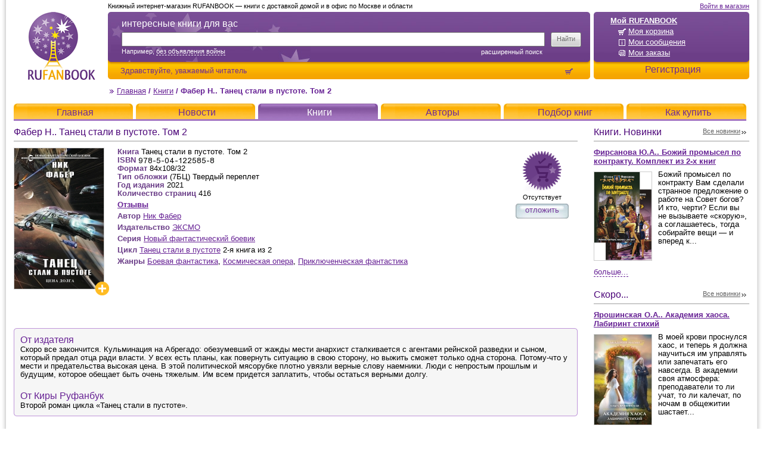

--- FILE ---
content_type: text/html; charset=UTF-8
request_url: http://www.rufanbook.ru/book_23401.html
body_size: 43621
content:
<!DOCTYPE html PUBLIC "-//W3C//DTD XHTML 1.0 Strict//EN" "http://www.w3.org/TR/xhtml1/DTD/xhtml1-strict.dtd">
<html xmlns="http://www.w3.org/1999/xhtml" xml:lang="ru" lang="ru">
<head>
	<title>Фабер Н.. Танец стали в пустоте. Том 2 — купить с доставкой (23401) / RUFANBOOK</title>
	<meta name="description" content="Второй роман цикла Танец стали в пустоте. Скоро все закончится. Кульминация на Абрегадо: обезумевший от жажды мести анархист сталкивается с агентами рейнской разведки и сыном, который предал отца ради власти. У всех есть планы, как повернуть ситуацию в свою сторону, но выжить сможет только одна..." />
	<meta name="keywords" content="Танец стали в пустоте. Том 2, Ник Фабер, Боевая фантастика, Космическая опера, Приключенческая" />
	<meta name="author" content="DeMx" />
	<meta http-equiv="Content-Type" content="text/html; charset=utf-8" />
	<meta name="google-site-verification" content="JoD1eHqvUNtd5Wx1eJ99WxSMOgDO6qneuqe-OUxnPsI" />
	
	<link rel="alternate" type="application/rss+xml" title="RUFANBOOK: Новости" href="/rss_news.html" />

	<meta property="og:url" content="http://www.rufanbook.ru/book_23401.html" />
<meta property="og:title" content="Фабер Н.. Танец стали в пустоте. Том 2" />
<meta property="og:description" content="Скоро все закончится. Кульминация на Абрегадо: обезумевший от жажды мести анархист сталкивается с агентами рейнской разведки и сыном, который предал отца ради власти. У всех есть планы, как повернуть ситуацию в свою сторону, но выжить сможет только одна с..." />
<meta property="og:image" content="http://www.rufanbook.ru/upload/books/23401/mini.jpg" />

	<link rel="shortcut icon" href="/img/favicon.ico" type="image/x-icon" />
	<link href="templates/main/css/main.css?v=20190302" rel="stylesheet" type="text/css" />
	<!--[if IE]>
	<link href="templates/main/css/ie.css" rel="stylesheet" type="text/css" />
	<![endif]-->
	<!--[if IE 6]>
	<link href="templates/main/css/ie6.css" rel="stylesheet" type="text/css" />
	<![endif]-->
	<!--[if IE 7]>
	<link href="templates/main/css/ie7.css" rel="stylesheet" type="text/css" />
	<![endif]-->

	<script type="text/javascript" src="templates/main/js/front-f789caaca8.min.js"></script>

	<script type="text/javascript">
	vars = new Array();
	vars['min_search_period'] = "10";
	vars['min_search_char_count'] = "2";
	vars['last_search'] = "";
	vars['lexeme_length'] = "2";
	vars['error_search_period'] = "Использовать функцию поиска можно не чаще, чем раз в 10 секунды.";
	vars['error_search_char_count'] = "Задан слишком общий критерий! Введите не менее 2 символов.";
	vars['error_search_lexemes'] = "Хотя бы одно слово должно содержать не менее 2 символов.";
	vars['error_search_lexeme_types'] = "Не выбрана ни одна область поиска.";
	</script>
	<!-- all_head_embed -->
<meta name="rights" content="RUFANBOOK" />
<meta name="author" content="RUFANBOOK" />
<meta name="Copyright" content="RUFANBOOK" />

<!-- Asynchronous Tracking GA top piece counter -->
<script type="text/javascript">

  var _gaq = _gaq || [];
  _gaq.push(['_setAccount', 'UA-19253247-1']);
  _gaq.push(['_addOrganic', 'images.yandex.ru', 'text']);
  _gaq.push(['_addOrganic', 'blogs.yandex.ru', 'text']);
  _gaq.push(['_addOrganic', 'video.yandex.ru', 'text']);
  _gaq.push(['_addOrganic', 'mail.ru', 'q']);
  _gaq.push(['_addOrganic', 'go.mail.ru', 'q']);
  _gaq.push(['_addOrganic', 'google.com.ua', 'q']);
  _gaq.push(['_addOrganic', 'images.google.ru', 'q']);
  _gaq.push(['_addOrganic', 'images.google.com', 'q']);
  _gaq.push(['_addOrganic', 'maps.google.ru', 'q']);
  _gaq.push(['_addOrganic', 'nova.rambler.ru', 'query']);
  _gaq.push(['_addOrganic', 'gogo.ru', 'q']);
  _gaq.push(['_addOrganic', 'nigma.ru', 's']);
  _gaq.push(['_addOrganic', 'search.qip.ru', 'query']);
  _gaq.push(['_addOrganic', 'webalta.ru', 'q']);
  _gaq.push(['_addOrganic', 'sm.aport.ru', 'r']);
  _gaq.push(['_addOrganic', 'akavita.by', 'z']);
  _gaq.push(['_addOrganic', 'meta.ua', 'q']);
  _gaq.push(['_addOrganic', 'search.bigmir.net', 'z']);
  _gaq.push(['_addOrganic', 'search.tut.by', 'query']);
  _gaq.push(['_addOrganic', 'all.by', 'query']);
  _gaq.push(['_addOrganic', 'search.i.ua', 'q']);
  _gaq.push(['_addOrganic', 'index.online.ua', 'q']);
  _gaq.push(['_addOrganic', 'web20.a.ua', 'query']);
  _gaq.push(['_addOrganic', 'search.ukr.net', 'search_query']);
  _gaq.push(['_addOrganic', 'search.com.ua', 'q']);
  _gaq.push(['_addOrganic', 'search.ua', 'q']);
  _gaq.push(['_addOrganic', 'poisk.ru', 'text']);
  _gaq.push(['_addOrganic', 'go.km.ru', 'sq']);
  _gaq.push(['_addOrganic', 'liveinternet.ru', 'ask']);
  _gaq.push(['_addOrganic', 'gde.ru', 'keywords']);
  _gaq.push(['_addOrganic', 'affiliates.quintura.com', 'request']);  
  _gaq.push(['_trackPageview']);

  (function() {
    var ga = document.createElement('script'); ga.type = 'text/javascript'; ga.async = true;
    ga.src = ('https:' == document.location.protocol ? 'https://ssl' : 'http://www') + '.google-analytics.com/ga.js';
    var s = document.getElementsByTagName('script')[0]; s.parentNode.insertBefore(ga, s);
  })();

</script>
<!-- Asynchronous Tracking GA top piece end -->

<!-- copyright begin -->
<script type="text/javascript"> function addLink() { var selection = window.getSelection(); pagelink = " © Rufanbook " + document.location.href; copytext = selection + pagelink; newdiv = document.createElement('div'); newdiv.style.position = 'absolute'; newdiv.style.left = '-99999px'; document.body.appendChild(newdiv); newdiv.innerHTML = copytext; selection.selectAllChildren(newdiv); window.setTimeout(function () { document.body.removeChild(newdiv); }, 100); } document.addEventListener('copy', addLink); </script> 
<!-- copyright end -->

<!-- detectify-verification begin -->
<meta name="detectify-verification" 
    content="f7f12c7de6d37215da1c80e626139ba9" />
<!-- detectify-verification end -->

<!-- BEGIN JIVOSITE CODE {literal} -->
<script src="//code.jivosite.com/widget/avB81gyuAR" async></script>
<!-- {/literal} END JIVOSITE CODE -->
</head>
<body>
	<!-- all_body_top_embed -->

<!-- Yandex.Metrika counter -->
<script type="text/javascript">
(function (d, w, c) {
    (w[c] = w[c] || []).push(function() {
        try {
            w.yaCounter164785 = new Ya.Metrika({id:164785,
                    webvisor:true,
                    clickmap:true,
                    trackLinks:true});
        } catch(e) { }
    });

    var n = d.getElementsByTagName("script")[0],
        s = d.createElement("script"),
        f = function () { n.parentNode.insertBefore(s, n); };
    s.type = "text/javascript";
    s.async = true;
    s.src = (d.location.protocol == "https:" ? "https:" : "http:") + "//mc.yandex.ru/metrika/watch.js";

    if (w.opera == "[object Opera]") {
        d.addEventListener("DOMContentLoaded", f, false);
    } else { f(); }
})(document, window, "yandex_metrika_callbacks");
</script>
<noscript><div><img src="//mc.yandex.ru/watch/164785" style="position:absolute; left:-9999px;" alt="" /></div></noscript>
<!-- /Yandex.Metrika counter -->

<!--LiveInternet counter-->
<script type="text/javascript"><!--
new Image().src = "//counter.yadro.ru/hit?r"+
escape(document.referrer)+((typeof(screen)=="undefined")?"":
";s"+screen.width+"*"+screen.height+"*"+(screen.colorDepth?
screen.colorDepth:screen.pixelDepth))+";u"+escape(document.URL)+
";h"+escape(document.title.substring(0,80))+
";"+Math.random();//--></script>
<!--/LiveInternet-->
	<div id="container">
		<div class="container-wrap-1">
		<div class="container-wrap-2">
		<div class="container-wrap-3">
			<div class="header">
				<!--noindex-->
				<div class="warning">
					<div class="none"><a href="/info_js-cookies.html">Внимание!!! Настройки Вашего браузера не позволяют пользоваться всей функциональностью сайта. Нажав на данную ссылку, воспользуйтесь помощью для получения необходимых инструкций.</a></div>
					<noscript><a href="/info_js-cookies.html">Внимание!!! Настройки Вашего браузера не позволяют пользоваться всей функциональностью сайта. Нажав на данную ссылку, воспользуйтесь помощью для получения необходимых инструкций.</a></noscript>
				</div>
				<!--/noindex-->
				<div class="logo">
					<a href="http://www.rufanbook.ru/">RUFANBOOK</a>
				</div>
				<div class="user">
					<div class="wrap-1">
						<div class="wrap-2">
							<ul>
	<li class="name"><a href="http://www.rufanbook.ru/cabinet.html" rel="nofollow">Мой RUFANBOOK</a></li>
	<li><a href="http://www.rufanbook.ru/basket.html" rel="nofollow" class="icon cart-white">Моя корзина</a></li>
	<li><a href="http://www.rufanbook.ru/messages.html" rel="nofollow" class="icon status">Мои сообщения</a></li>
	<li><a href="http://www.rufanbook.ru/orders.html" rel="nofollow" class="icon archive">Мои заказы</a></li>
</ul>
<h2><a href="http://www.rufanbook.ru/register_reg.html" rel="nofollow">Регистрация</a></h2>
						</div>
					</div>
					<div class="login"><a href="http://www.rufanbook.ru/register.html" rel="nofollow">Войти в магазин</a></div>
				</div>
				<div class="search">
					<div class="wrap-100">
						<div class="wrap-1">
							<div class="wrap-2">
								<form action="/search.html" method="get" id="search">
									<fieldset>
										<div class="wrap">
											<div class="box-input">
												<label for="search_text">интересные книги для вас</label>
												<input type="text" name="search_text" value="" id="search_text" tabindex="1" />
												<div class="example">Например, <a href="">без объявления войны</a></div>
												<a href="/searchAdvanced.html" class="advanced">Расширенный поиск</a>
											</div>
										</div>
										<div class="box-pimp">
											<div><input type="submit" value="Найти" class="pimp" /></div>
										</div>
									</fieldset>
									<div class="phone"></div>
								</form>
								<div class="tools">
									<dl>
										<dt>Здравствуйте, <a href="http://www.rufanbook.ru/regdata.html" rel="nofollow">уважаемый читатель</a></dt>
										<dd><a href="basket.html" rel="nofollow" class="icon cart" id="basket_info"></a></dd>
									</dl>
								</div>
							</div>
						</div>
					</div>
					<div class="title">Книжный интернет-магазин RUFANBOOK — книги с доставкой домой и в офис по Москве и области</div>
				</div>
				<div class="app">
					
					
				</div>
				<div class="index">
					<div class="index-wrap">
						<a href="http://www.rufanbook.ru/" class="icon marker">Главная</a> / <a href="/books.html">Книги</a> / <span>Фабер Н.. Танец стали в пустоте. Том 2</span>
					</div>
				</div>
				<div class="nav">
					<ul>
						<li><div><a href="http://www.rufanbook.ru/">Главная</a></div></li><li><div><a href="http://www.rufanbook.ru/news.html">Новости</a></div></li><li class="active"><div><a href="http://www.rufanbook.ru/books.html">Книги</a></div></li><li><div><a href="http://www.rufanbook.ru/authors.html">Авторы</a></div></li><li><div><a href="http://www.rufanbook.ru/info_EtcSearch.html">Подбор книг</a></div></li><li><div><a href="http://www.rufanbook.ru/info_payment.html">Как купить</a></div></li>
					</ul>
				</div>
			</div> <!-- /header -->
			<div class="body">
				<!--noindex-->
<div class="box box-msg none"></div>
<!--/noindex-->
				<div class="body-wrap">
					<div class="column-body">
						<div class="column-100">
							<div class="box box-books-one">
	<h1>Фабер Н.. Танец стали в пустоте. Том 2</h1>
	<div class="content">
		<div class="wrap">
			<div class="desc">
				<dl class="rate without-label">
	<dt></dt>
	<dd></dd>
</dl><dl>
	<dt>Книга</dt>
	<dd>Танец стали в пустоте. Том 2</dd>
</dl><dl>
	<dt>ISBN</dt>
	<dd><img src="/upload/books/23401/isbn.gif" alt="ISBN" class="isbn" /></dd>
</dl><dl>
	<dt>Формат</dt>
	<dd>84x108/32</dd>
</dl><dl>
	<dt>Тип обложки</dt>
	<dd>(7БЦ) Твердый переплет</dd>
</dl><dl>
	<dt>Год издания</dt>
	<dd>2021</dd>
</dl><dl>
	<dt>Количество страниц</dt>
	<dd>416</dd>
</dl><dl class="misc">
	<dt></dt>
	<dd><strong><a href="#responses" class="open-responses">Отзывы</a></strong></dd>
</dl><dl class="misc">
	<dt>Автор</dt>
	<dd><a href="/author_7750.html">Ник Фабер</a></dd>
</dl><dl class="misc">
	<dt>Издательство</dt>
	<dd><a href="/booksPublishing_19.html">ЭКСМО</a></dd>
</dl><dl class="misc">
	<dt>Серия</dt>
	<dd><a href="/booksSeries_325.html">Новый фантастический боевик</a></dd>
</dl><dl class="misc">
	<dt>Цикл</dt>
	<dd><a href="/booksCycle_2699.html">Танец стали в пустоте</a> 2-я книга из 2</dd>
</dl><dl class="misc">
	<dt>Жанры</dt>
	<dd><a href="/booksGenre_54.html">Боевая фантастика</a>, <a href="/booksGenre_47.html">Космическая опера</a>, <a href="/booksGenre_55.html">Приключенческая фантастика</a></dd>
</dl>
			</div>
		</div>
		<div class="photo">
			<a href="http://www.rufanbook.ru/upload/books/23401/pre.jpg" rel="nofollow" title="Фабер Н.. Танец стали в пустоте. Том 2"><img src="http://www.rufanbook.ru/upload/books/23401/middle.jpg" alt="Фабер Н.. Танец стали в пустоте. Том 2" /></a><a href="http://www.rufanbook.ru/upload/books/23401/pre.jpg" rel="nofollow" title="Увеличить" class="plus" style="left: 136px"></a>
		</div>
		<div class="info">
			<div class="display-none">
				<p class="strike" style='display:none'>0</p>
				<p>640.00</p>
			</div>
			<a id="book23401_a" href="/basket.html?action=add&cnt=1&book_id=23401" rel="nofollow" class="waitlist add_to_basket" title="Сообщить о поступлении"></a>
			<span id="book23401_to_order" class="to-order">Отсутствует</span>
			<span id="book23401_do_links"><div class="button-waitlist"><a href="/basket.html?action=add&cnt=1&book_id=23401" rel="nofollow" class="add_to_basket">отложить</a></div></span>
		</div>
		<div class="photos">
	
	<div class="share">
		<!--
<script type="text/javascript" src="//yandex.st/share/share.js"
charset="utf-8"></script>
<div class="yashare-auto-init" data-yashareL10n="ru"
 data-yashareQuickServices="vkontakte,facebook,twitter,odnoklassniki,moimir" data-yashareTheme="counter"

></div>
-->
	</div>
	<div class="item"></div>
</div>
		<div class="empty"></div>
	</div>
	<div class="text">
		<div class="wrap-1">
			<div class="wrap-100">
				<div class="wrap-2">
					<div class="box first">
	<h3>От издателя</h3>
	<p>Скоро все закончится. Кульминация на Абрегадо: обезумевший от жажды мести анархист сталкивается с агентами рейнской разведки и сыном, который предал отца ради власти. У всех есть планы, как повернуть ситуацию в свою сторону, но выжить сможет только одна сторона. Потому-что у мести и предательства высокая цена. В этой политической мясорубке плотно увязли верные слову наемники. Люди с непростым прошлым и будущим, которое обещает быть очень тяжелым. Им всем придется заплатить, чтобы остаться верными долгу.</p>
</div><div class="box first">
	<h3>От Киры Руфанбук</h3>
	<p>Второй роман цикла &laquo;Танец стали в пустоте&raquo;.</p>
</div>
				</div>
			</div>
			<div class="cn tl"></div>
			<div class="cn tr"></div>
			<div class="cn bl"></div>
			<div class="cn br"></div>
		</div>
	</div>
	
</div>
<div class="box box-slider">
	<div class="title">
		<h2>Если Вам понравилась эта книга, не пропустите:</h2>
	</div>
	<div class="content">
		<div class="wrap">
			<div class="box">
				<div class="item">
	<a href="/book_21622.html" title="Михайлов Дем. Мир Вальдиры. Первая трилогия"><img src="http://www.rufanbook.ru/upload/books/21622/mini.jpg" alt="Михайлов Дем. Мир Вальдиры. Первая трилогия" /></a>
	<div class="price">
	<p><strong>741</strong> <em>руб.</em></p>
</div>
<!--noindex-->
<a href="/basket.html?action=add&cnt=1&book_id=21622" title="Положить в корзину" rel="nofollow" class="cart-mini add_to_basket">Положить в корзину</a>
<!--/noindex-->
</div><div class="item">
	<a href="/book_16945.html" title="Шекли Р.. Абсолютное оружие"><img src="http://www.rufanbook.ru/upload/books/16945/mini.jpeg" alt="Шекли Р.. Абсолютное оружие" /></a>
	<div class="price">
	<p><strong>980</strong> <em>руб.</em></p>
</div>
<!--noindex-->
<a href="/basket.html?action=add&cnt=1&book_id=16945" title="Положить в корзину" rel="nofollow" class="cart-mini add_to_basket">Положить в корзину</a>
<!--/noindex-->
</div><div class="item">
	<a href="/book_2834.html" title="Форш Т.. Космический отпуск"><img src="http://www.rufanbook.ru/upload/books/2834/mini.jpg" alt="Форш Т.. Космический отпуск" /></a>
	<div class="price">
	<p><strong>140</strong> <em>руб.</em></p>
</div>
<!--noindex-->
<a href="/basket.html?action=add&cnt=1&book_id=2834" title="Положить в корзину" rel="nofollow" class="cart-mini add_to_basket">Положить в корзину</a>
<!--/noindex-->
</div><div class="item">
	<a href="/book_16944.html" title="Головачев В.В.. Одиночка"><img src="http://www.rufanbook.ru/upload/books/16944/mini.jpeg" alt="Головачев В.В.. Одиночка" /></a>
	<div class="price">
	<p><strong>395</strong> <em>руб.</em></p>
</div>
<!--noindex-->
<a href="/basket.html?action=add&cnt=1&book_id=16944" title="Положить в корзину" rel="nofollow" class="cart-mini add_to_basket">Положить в корзину</a>
<!--/noindex-->
</div><div class="item">
	<a href="/book_23082.html" title="Фабер Н.. Танец стали в пустоте. Том 1"><img src="http://www.rufanbook.ru/upload/books/23082/mini.jpg" alt="Фабер Н.. Танец стали в пустоте. Том 1" /></a>
	
</div><div class="item">
	<a href="/book_24279.html" title="Афанасьев Р.С.. Падение Прайма. Черные корабли"><img src="http://www.rufanbook.ru/upload/books/24279/mini.jpg" alt="Афанасьев Р.С.. Падение Прайма. Черные корабли" /></a>
	
</div><div class="item">
	<a href="/book_24280.html" title="Афанасьев Р.С.. Падение Прайма. Голоса мертвых"><img src="http://www.rufanbook.ru/upload/books/24280/mini.jpg" alt="Афанасьев Р.С.. Падение Прайма. Голоса мертвых" /></a>
	
</div><div class="item">
	<a href="/book_24127.html" title="Головачёв В.В.. Экзотеррика. Квантовый скачок"><img src="http://www.rufanbook.ru/upload/books/24127/mini.jpg" alt="Головачёв В.В.. Экзотеррика. Квантовый скачок" /></a>
	
</div><div class="item">
	<a href="/book_23989.html" title="Головачёв В.В.. Экзотеррика: Тьмир"><img src="http://www.rufanbook.ru/upload/books/23989/mini.jpg" alt="Головачёв В.В.. Экзотеррика: Тьмир" /></a>
	
</div><div class="item">
	<a href="/book_23880.html" title="Головачёв В.В.. Экзотеррика: прорыв"><img src="http://www.rufanbook.ru/upload/books/23880/mini.jpg" alt="Головачёв В.В.. Экзотеррика: прорыв" /></a>
	
</div><div class="item">
	<a href="/book_23781.html" title="Кюнскен Д.. Квантовый сад"><img src="http://www.rufanbook.ru/upload/books/23781/mini.jpg" alt="Кюнскен Д.. Квантовый сад" /></a>
	
</div><div class="item">
	<a href="/book_23454.html" title="Бессонов А.И.. Ветер и сталь"><img src="http://www.rufanbook.ru/upload/books/23454/mini.jpg" alt="Бессонов А.И.. Ветер и сталь" /></a>
	
</div><div class="item">
	<a href="/book_23250.html" title="Головачёв В.В.. Экзотеррика"><img src="http://www.rufanbook.ru/upload/books/23250/mini.jpg" alt="Головачёв В.В.. Экзотеррика" /></a>
	
</div>
			</div>
		</div>
		<div class="back" title="Влево"></div>
		<div class="next" title="Вправо"></div>
	</div>
</div>
<div class="empty"></div>

<div class="box box-books-one box-books-responses" id="responses">
	<div class="text">
		<div class="wrap-1">
			<div class="wrap-100">
				<div class="wrap-2">
					<div class="box">
						<h3 class="title">Отзывы читателей</h3>
						<div class="msg"><a href="register.html?redirect=/book_23401_responses.html">Оставить отзыв о книге первым</a></div>
						
						<div class="content" id="responses_content"></div>
						
					</div>
				</div>
			</div>
			<div class="cn tl"></div>
			<div class="cn tr"></div>
			<div class="cn bl"></div>
			<div class="cn br"></div>
		</div>
	</div>
</div>

<script type="text/javascript">
$$('.rating A').addEvent('click', function(e){
	e.stop();
	
	var handle = this;
	
	var book = handle.get('href').replace(/^.+book=(\d+).+$/, '$1');
	var user = handle.get('href').replace(/^.+user=(\d+).+$/, '$1');
	var rating = handle.get('href').replace(/^.+rating=(\d+)$/, '$1');
	
	new Ajax('/book.html?action=rating', {
		data: {
			'book': book,
			'user': user,
			'rating': rating
		},
		response: function(data){
			var current = $$('.rating-current SPAN')[0];
			current.set('class', 'rate-' + data.rating_style);
			current.set('title', data.title);
			new Fx.Reveal(handle.getParent().getParent()).dissolve();
		}
	}).request();
});
$$('.box-books-one .photo A').addEvent('click', function(e){
	e.stop();
	var box = this.getPrevious() || this;
    Shadowbox.open({
        content: this.get('href'),
        player: 'img',
        title: box.get('title')
    });
});
var scr = new Fx.Scroll(window, {
	offset: {
		'x': 0,
		'y': -15
	}
});
$$('.box-books-one .open-responses').addEvent('click', function(e){
	e.stop();
	scr.toElement('responses_content');
});

window.addEvent('domready', function(){
	$$('.box-books-one .text A.more').addEvent('click', function(e){
		e.stop();
		new Fx.Reveal(this.getPrevious()).toggle().chain(function(){
			if (!this.hasClass('active')) {
				this.set('text', 'Скрыть');
			}
			else {
				this.set('text', 'Подробнее');
			}
			this.toggleClass('active');
		}.bind(this));
	});
	
	if (window.location.href.test('#responses')) {
		var link = $('responses').getElement('.msg a');
		link.set('rel', link.get('text'));
		link.set('text', 'Скрыть');
		link.addClass('active');
	}
	else if ($('responses_add')) {
		$('responses_add').getParent().addClass('none');
	}
});
</script>
						</div>
					</div>
				</div>
				<div class="column-special">
					<!--noindex-->
					<div class="box-special">
	<div class="title">
		<h2>Книги. Новинки</h2>
		<a href="/novelty.html" class="icon full">Все новинки</a>
	</div>
	<div class="item item-news">
		<div class="preview">
	<strong><a href="/book_16953.html">Фирсанова Ю.А.. Божий промысел по контракту. Комплект из 2-х книг</a></strong>
	<div class="photo">
		<a href="/book_16953.html"><img src="http://www.rufanbook.ru/upload/books/16953/mini.png" alt="Фирсанова Ю.А.. Божий промысел по контракту. Комплект из 2-х книг" /></a>
	</div>
	<p><a href="/book_16953.html">Божий промысел по контракту
Вам сделали странное предложение о работе на Совет богов? И кто, черти? Если вы не вызываете &laquo;скорую&raquo;, а соглашаетесь, тогда собирайте вещи &mdash; и вперед к...</a></p>
	<div class="empty"></div>
</div>
		<a href="/novelty.html" class="open">Больше...</a>
		<div class="none">
			<ul>
				<li class="books"><a href="/book_23225.html">Соболянская Е.. Клуб Джентльменов</a></li><li class="books"><a href="/book_21922.html">Злотников Р.В., Калинин Д.С.. Рогора. Дорогой восстания</a></li><li class="books"><a href="/book_21702.html">Злотников Р.В., Остапенко Ю.В.. Арвендейл. Нечистая кровь. Корни Тьмы</a></li><li class="books"><a href="/book_21622.html">Михайлов Дем. Мир Вальдиры. Первая трилогия</a></li><li class="books"><a href="/book_20381.html">Злотников Р.В.. Арвендейл. Долгое море</a></li><li class="books"><a href="/book_19715.html">Злотников Р.В.. Арвендейл. Дерзкий рейд</a></li><li class="books"><a href="/book_5729.html">Панов В.Ю.. Кардонийская рулетка</a></li><li class="books"><a href="/book_4567.html">Абоян В.Э.. Ипостась</a></li><li class="books"><a href="/book_17041.html">Кук Г.. Приключения Гаррета. Комплект из 3-х книг (6 романов)</a></li><li class="books"><a href="/book_17040.html">Мясоедов В.М.. Новые эльфы. Комплект из 2-х книг (первая дилогия)</a></li><li class="books"><a href="/book_17039.html">Джевага С.В.. Легенды безымянного мира. Комплект из 4-х книг</a></li><li class="books"><a href="/book_2834.html">Форш Т.. Космический отпуск</a></li><li class="books"><a href="/book_16950.html">Ковалев С.. Агентство «Фокс и Рейнард». Комплект из 2-х книг</a></li><li class="books"><a href="/book_16941.html">Чайкова К.. Принцесса и ее рыцарь</a></li><li class="books"><a href="/book_16943.html">Лазарев Д.. Пандемониум. Трилогия</a></li><li class="books"><a href="/book_7139.html">Мусаниф С.С.. Стрелок и маг. Тетралогия</a></li><li class="books"><a href="/book_11520.html">Мусаниф С.С.. История чародея. Дилогия. Комплект из двух книг</a></li><li class="books"><a href="/book_16944.html">Головачев В.В.. Одиночка</a></li><li class="books"><a href="/book_16951.html">Зинченко М.. Агентство Поиска. Комплект из 3-х книг</a></li><li class="books"><a href="/book_16945.html">Шекли Р.. Абсолютное оружие</a></li><li class="books"><a href="/book_2798.html">Воскресенская О.Н.. Конкурент конкуренту — друг</a></li><li class="books"><a href="/book_1951.html">Форш Т.. Предсказанный враг</a></li>
			</ul>
			<a href="/novelty.html" class="more">Все новинки >></a>
		</div>
	</div>
</div><div class="box-special">
	<div class="title">
		<h2>Скоро...</h2>
		<a href="/novelty.html" class="icon full">Все новинки</a>
	</div>
	<div class="item item-news">
		<div class="preview">
	<strong><a href="/book_24520.html">Ярошинская О.А.. Академия хаоса. Лабиринт стихий</a></strong>
	<div class="photo">
		<a href="/book_24520.html"><img src="http://www.rufanbook.ru/upload/books/24520/mini.jpg" alt="Ярошинская О.А.. Академия хаоса. Лабиринт стихий" /></a>
	</div>
	<p><a href="/book_24520.html">В моей крови проснулся хаос, и теперь я должна научиться им управлять или запечатать его навсегда. В академии своя атмосфера: преподаватели то ли учат, то ли калечат, по ночам в общежитии шастает...</a></p>
	<div class="empty"></div>
</div>
		<a href="/novelty.html" class="open">Больше...</a>
<div class="none">
	<ul>
		<li class="books"><a href="/book_24554.html">Вулфхарт Д.. Из Искр и Пепла (#2)</a></li><li class="books"><a href="/book_24553.html">Стоун Л.. Запретный король волков (#4)</a></li><li class="books"><a href="/book_24552.html">Гэлли Б.. Жуткое утешение</a></li><li class="books"><a href="/book_24551.html">Кейн Р.. Дым и железо</a></li><li class="books"><a href="/book_24550.html">Кескин Д.. Дворец потерянных душ. Наследник Сентерии (#2)</a></li><li class="books"><a href="/book_24549.html">Вэнь Чжао А.. Горящая черная звезда, пепел, подобный снегу (#2)</a></li><li class="books"><a href="/book_24548.html">Абдула Ч.. Вор звездной пыли</a></li><li class="books"><a href="/book_24547.html">Корр К.. Ясмина. Приручившая вампира</a></li><li class="books"><a href="/book_24546.html">Айт Э.. Я, два вампира и дракон</a></li><li class="books"><a href="/book_24545.html">Круз А.. Эпоха Мертвых-3. Прорыв</a></li><li class="books"><a href="/book_24544.html">Круз А.. Эпоха Мертвых-2. Москва</a></li><li class="books"><a href="/book_24543.html">Ролдугина С.В.. Уроки Лагона: Беги или гори</a></li><li class="books"><a href="/book_24542.html">Рэй Д.. Тёмный принц (#2)</a></li><li class="books"><a href="/book_24541.html">Ёрм А.. Руны огненных птиц</a></li><li class="books"><a href="/book_24540.html">Поляринов А.В.. Риф</a></li><li class="books"><a href="/book_24539.html">Джукич А.В.. Принцесса ветра и мести (#2)</a></li><li class="books"><a href="/book_24538.html">Легат А.Л.. Право на меч</a></li><li class="books"><a href="/book_24537.html">Коэн А., Коэн М.. Пирог с крапивой и золой. Настой из памяти и веры</a></li><li class="books"><a href="/book_24536.html">Старр Матильда, Славная Мира. Невольная ведьма. Добро пожаловать в кошмар</a></li><li class="books"><a href="/book_24535.html">Боталова М.Н.. Невеста алого императора</a></li><li class="books"><a href="/book_24534.html">Максимов Макс. Небо Титана</a></li><li class="books"><a href="/book_24533.html">Максимов Макс. Небо Земли</a></li><li class="books"><a href="/book_24532.html">Пашнина О.О.. Министерство мертвых. Отверженный принц</a></li><li class="books"><a href="/book_24531.html">Фаррон Э.. Месть магов (#3)</a></li><li class="books"><a href="/book_24530.html">Шивер О.. Курьер на службе демона</a></li><li class="books"><a href="/book_24529.html">Анри С.. Король Ардена (#3)</a></li><li class="books"><a href="/book_24528.html">Кондрацкая Е.А.. Когда заканчиваются сказки (коллекционное издание)</a></li><li class="books"><a href="/book_24527.html">Вешкина Т.. Книжные тюрьмы</a></li><li class="books"><a href="/book_24526.html">Коробкова О.А.. Как не убить некроманта?</a></li><li class="books"><a href="/book_24525.html">Злотников Р.В.. Император и трубочист. Том 1. Крепостной</a></li><li class="books"><a href="/book_24524.html">Рауз А.. Грани пустоты</a></li><li class="books"><a href="/book_24523.html">Тхия А.. Все люди Севера</a></li><li class="books"><a href="/book_24522.html">Анжело А.. Вечность и Тлен</a></li><li class="books"><a href="/book_24521.html">Щепетнов Е.В.. Бастард</a></li><li class="books"><a href="/book_24519.html">Байлу Чэншуан. Ветер и Луна не подходят друг другу (#1)</a></li><li class="books"><a href="/book_24518.html">Ефиминюк М.В.. Моя милая ужасная невеста</a></li><li class="books"><a href="/book_24517.html">Блинова М.. Звездокрыл</a></li><li class="books"><a href="/book_24516.html">Эльба И., Осинская Т.. Звездная карта для принца</a></li><li class="books"><a href="/book_24515.html">Алешина Е.Е.. Жасминовый ветер (#1)</a></li><li class="books"><a href="/book_24514.html">Ли Тэмуль. Дерево красной птицы (#1)</a></li>
	</ul>
	<a href="/novelty.html" class="more">Все новинки >></a>
</div>
	</div>
</div><div class="box-cloud">
	<div class="title">
		<h2><a href="/tags.html">Теги</a></h2>
		<a href="/tags.html" class="icon full">Все теги</a>
	</div>
	<div class="wrap-t">
		<div class="wrap-b">
			<p><a href="/tag_2602.html" style="font-size: 1.38em">Аджей Руга</a> <a href="/tag_1331.html" style="font-size: 1.38em">Вальдира</a> <a href="/tag_624.html" style="font-size: 1.38em">Василий Окоёмов</a> <a href="/tag_229.html" style="font-size: 1.38em">Помпилио Чезаре Фаха дер Даген Тур</a> </p>
		</div>
	</div>
</div>
					<!--/noindex-->
				</div>
				<div class="empty"></div>
			</div> <!-- /body -->
			<div class="footer">
				<div class="nav">
					<ul>
						<li><div><a href="http://www.rufanbook.ru/">Главная</a></div></li><li><div><a href="http://www.rufanbook.ru/news.html">Новости</a></div></li><li class="active"><div><a href="http://www.rufanbook.ru/books.html">Книги</a></div></li><li><div><a href="http://www.rufanbook.ru/authors.html">Авторы</a></div></li><li><div><a href="http://www.rufanbook.ru/info_EtcSearch.html">Подбор книг</a></div></li><li><div><a href="http://www.rufanbook.ru/info_payment.html">Как купить</a></div></li>
					</ul>
				</div>

				<div class="text">
					<div class="wrap-1">
						<div class="wrap-100">
							<div class="wrap-2">
								<div class="scripts">
	<dl>
	<dt>Рейтинги:</dt>
	<dd><!-- rating_script_middle_embed -->

<!-- begin of Top100 logo -->
<!--- Старый код логотипа. Ниже будет вставлен код лого вместе со счетчиком
<a href="http://top100.rambler.ru/navi/1779723/" target="_blank">
<img src="http://top100-images.rambler.ru/top100/banner-88x31-rambler-gray2.gif" alt="Rambler's Top100"
width="88" height="31" border="0" /></a>
-->
<!-- end of Top100 logo -->

<!-- begin of Top100 code -->

<script id="top100Counter" type="text/javascript" src="http://counter.rambler.ru/top100.jcn?1779723"></script>
<noscript>
<a href="http://top100.rambler.ru/navi/1779723/">
<img src="http://counter.rambler.ru/top100.cnt?1779723" alt="Rambler's Top100" border="0" />
</a>

</noscript>
<!-- end of Top100 code -->

<!--LiveInternet logo-->
<a href="http://www.liveinternet.ru/click"
target="_blank"><img src="//counter.yadro.ru/logo?44.6"
title="LiveInternet"
alt="" border="0" width="31" height="31"/></a>
<!--/LiveInternet-->

<!-- Rating@Mail.ru logo -->
<a href="http://top.mail.ru/jump?from=1926952" target="_blank">
<img src="//top-fwz1.mail.ru/counter?id=1926952;t=295;l=1" 
style="border:0;" height="31" width="38" alt="Рейтинг@Mail.ru" /></a>
<!-- //Rating@Mail.ru logo -->

<!--Openstat-->
<!------------------------------------------------------------------------------------------------------------
<span id="openstat2131473"></span><script type="text/javascript">
var openstat = { counter: 2131473, image: 67, next: openstat }; document.write(unescape("%3Cscript%20src=%22http" +
(("https:" == document.location.protocol) ? "s" : "") +
"://openstat.net/cnt.js%22%20defer=%22defer%22%3E%3C/script%3E"));
</script>
-------------------------------------------------------------------------------------------------------->
<!--/Openstat--></dd>
</dl><dl>
	<dt></dt>
	<dd><!--
<script type="text/javascript" src="https://seal.thawte.com/getthawteseal?host_name=www.rufanbook.ru&size=S&lang=en"></script>
--></dd>
</dl>
</div>
								<!--noindex-->
<div class="social">
	<dl>
		<dt>RUFANBOOK в социальных сетях:</dt>
		<dd>
			<ul>
				<li><a href="http://rufanbook.livejournal.com" target="_blank" rel="nofollow" class="image"><img src="/upload/direct-urls/2.png" alt="LiveJournal" />LiveJournal</a></li><li><a href="http://twitter.com/rufanbook" target="_blank" rel="nofollow" class="image"><img src="/upload/direct-urls/1.png" alt="Twitter" />Twitter</a></li><li><a href="http://vk.com/rufanbook" target="_blank" rel="nofollow" class="image"><img src="/upload/direct-urls/17.png" alt="ВКонтакте" />ВКонтакте</a></li><li><a href="rss_news.html" target="_blank" rel="nofollow" class="image"><img src="/upload/direct-urls/14.png" alt="RSS-лента" />RSS-лента</a></li><li><a href="http://subscribe.ru/catalog/rss.160225" target="_blank" rel="nofollow" class="image"><img src="/upload/direct-urls/16.png" alt="Subscribe" />Subscribe</a></li>
			</ul>
		</dd>
	</dl>
</div>
<!--/noindex-->
								<div class="publishing">
	<dl>
		<dt>Книги издательств:</dt>
		<dd>
			<ul>
				<li><a href="/booksPublishing_16.html">АЛЬФА-КНИГА</a></li><li><a href="/booksPublishing_19.html">ЭКСМО</a></li><li><a href="/booksPublishing_39.html">Яуза</a></li><li><a href="/booksPublishing_36.html">Престиж Бук</a></li><li><a href="/booksPublishing_42.html">Манн, Иванов и Фербер</a></li>
			</ul>
		</dd>
	</dl>
</div>
								<div class="direct-urls">
	<ul>
		<li><a href="info_company.html" rel="nofollow" class="image"><img src="/upload/direct-urls/15.png" alt="О магазине" />О магазине</a></li><li><a href="feedback.html" rel="nofollow" class="image"><img src="/upload/direct-urls/4.png" alt="Обратная связь и контакты" />Обратная связь и контакты</a></li><li><a href="info_copyright.html" rel="nofollow" class="image"><img src="/upload/direct-urls/12.png" alt="Регламент" />Регламент</a></li><li><a href="info_privacy-policy.html" rel="nofollow" class="image"><img src="/upload/direct-urls/19.png" alt="Политика конфиденциальности" />Политика конфиденциальности</a></li><li><a href="info_corporate.html" rel="nofollow" class="image"><img src="/upload/direct-urls/18.png" alt="Корпоративным клиентам" />Корпоративным клиентам</a></li>
	</ul>
</div>
								<div class="copyright">© 2009-2024 RUFANBOOK</div>
							</div>
						</div>
						<div class="cn tl"></div>
						<div class="cn tr"></div>
						<div class="cn bl"></div>
						<div class="cn br"></div>
					</div>
				</div>
			</div>
		</div> <!-- /container-wrap-3 -->
		</div> <!-- /container-wrap-2 -->
		</div> <!-- /container-wrap-1 -->
	</div> <!-- /container -->
	<!-- all_body_bottom_embed -->

<!-- begin of Top100 code -->
<!-- Код старого счетчика. Закомментировал, чтобы не дублировался. Теперь счетчик стоит прямо там, где логотип
<script id="top100Counter" type="text/javascript" src="http://counter.rambler.ru/top100.jcn?1779723"></script>
<noscript>
<img src="http://counter.rambler.ru/top100.cnt?1779723" alt="" width="1" height="1" border="0" />
</noscript>
-->
<!-- end of Top100 code -->

<!-- Rating@Mail.ru counter -->
<script type="text/javascript">//<![CDATA[
var _tmr = _tmr || [];
_tmr.push({id: "1926952", type: "pageView", start: (new Date()).getTime()});
(function (d, w) {
   var ts = d.createElement("script"); ts.type = "text/javascript"; ts.async = true;
   ts.src = (d.location.protocol == "https:" ? "https:" : "http:") + "//top-fwz1.mail.ru/js/code.js";
   var f = function () {var s = d.getElementsByTagName("script")[0]; s.parentNode.insertBefore(ts, s);};
   if (w.opera == "[object Opera]") { d.addEventListener("DOMContentLoaded", f, false); } else { f(); }
})(document, window);
//]]></script><noscript><div style="position:absolute;left:-10000px;">
<img src="//top-fwz1.mail.ru/counter?id=1926952;js=na" style="border:0;" height="1" width="1" alt="Рейтинг@Mail.ru" />
</div></noscript>
<!-- //Rating@Mail.ru counter -->

<!--
<script type='text/javascript'>

var _ues = {
host:'rufanbook.userecho.com',
forum:'1548',
lang:'ru',
tab_alignment:'right',
tab_text_color:'white',
tab_bg_color:'#7030A0',
tab_hover_color:'#7030a0'
};

(function() {
    var _ue = document.createElement('script'); _ue.type = 'text/javascript'; _ue.async = true;
    _ue.src = ('https:' == document.location.protocol ? 'https://s3.amazonaws.com/' : 'http://') + 'cdn.userecho.com/js/widget-1.4.gz.js';
    var s = document.getElementsByTagName('script')[0]; s.parentNode.insertBefore(_ue, s);
  })();

</script>
-->
	<script type="text/javascript">
window.addEvent('load', function(){
	new Ajax('/users.html?action=geo').request();
});
</script>
	
</body>
</html>

--- FILE ---
content_type: application/x-javascript
request_url: http://www.rufanbook.ru/templates/main/js/front-f789caaca8.min.js
body_size: 163415
content:
/*!
 * Powered by DeMx
 */

function $A(t){if(t.item){for(var e=t.length,n=new Array(e);e--;)n[e]=t[e];return n}return Array.prototype.slice.call(t)}function $arguments(t){return function(){return arguments[t]}}function $chk(t){return!(!t&&0!==t)}function $clear(t){return clearTimeout(t),clearInterval(t),null}function $defined(t){return void 0!=t}function $each(t,e,n){var i=$type(t);("arguments"==i||"collection"==i||"array"==i?Array:Hash).each(t,e,n)}function $empty(){}function $extend(t,e){for(var n in e||{})t[n]=e[n];return t}function $H(t){return new Hash(t)}function $lambda(t){return"function"==$type(t)?t:function(){return t}}function $merge(){var t=Array.slice(arguments);return t.unshift({}),$mixin.apply(null,t)}function $mixin(t){for(var e=1,n=arguments.length;n>e;e++){var i=arguments[e];if("object"==$type(i))for(var r in i){var s=i[r],o=t[r];t[r]=o&&"object"==$type(s)&&"object"==$type(o)?$mixin(o,s):$unlink(s)}}return t}function $pick(){for(var t=0,e=arguments.length;e>t;t++)if(void 0!=arguments[t])return arguments[t];return null}function $random(t,e){return Math.floor(Math.random()*(e-t+1)+t)}function $splat(t){var e=$type(t);return e?"array"!=e&&"arguments"!=e?[t]:t:[]}function $try(){for(var t=0,e=arguments.length;e>t;t++)try{return arguments[t]()}catch(n){}return null}function $type(t){if(void 0==t)return!1;if(t.$family)return"number"!=t.$family.name||isFinite(t)?t.$family.name:!1;if(t.nodeName)switch(t.nodeType){case 1:return"element";case 3:return/\S/.test(t.nodeValue)?"textnode":"whitespace"}else if("number"==typeof t.length){if(t.callee)return"arguments";if(t.item)return"collection"}return typeof t}function $unlink(t){var e;switch($type(t)){case"object":e={};for(var n in t)e[n]=$unlink(t[n]);break;case"hash":e=new Hash(t);break;case"array":e=[];for(var i=0,r=t.length;r>i;i++)e[i]=$unlink(t[i]);break;default:return t}return e}function $exec(t){if(!t)return t;if(window.execScript)window.execScript(t);else{var e=document.createElement("script");e.setAttribute("type","text/javascript"),e[Browser.Engine.webkit&&Browser.Engine.version<420?"innerText":"text"]=t,document.head.appendChild(e),document.head.removeChild(e)}return t}function Class(t){t instanceof Function&&(t={initialize:t});var e=function(){if(Object.reset(this),e._prototyping)return this;this._current=$empty;var t=this.initialize?this.initialize.apply(this,arguments):this;return delete this._current,delete this.caller,t}.extend(this);return e.implement(t),e.constructor=Class,e.prototype.constructor=e,e}var MooTools={version:"1.2.4",build:"0d9113241a90b9cd5643b926795852a2026710d4"},Native=function(t){t=t||{};var e=t.name,n=t.legacy,i=t.protect,r=t.implement,s=t.generics,o=t.initialize,a=t.afterImplement||function(){},u=o||n;if(s=s!==!1,u.constructor=Native,u.$family={name:"native"},n&&o&&(u.prototype=n.prototype),u.prototype.constructor=u,e){var c=e.toLowerCase();u.prototype.$family={name:c},Native.typize(u,c)}var h=function(t,e,n,r){return i&&!r&&t.prototype[e]||(t.prototype[e]=n),s&&Native.genericize(t,e,i),a.call(t,e,n),t};return u.alias=function(t,e,n){if("string"==typeof t){var i=this.prototype[t];if(t=i)return h(this,e,t,n)}for(var r in t)this.alias(r,t[r],e);return this},u.implement=function(t,e,n){if("string"==typeof t)return h(this,t,e,n);for(var i in t)h(this,i,t[i],e);return this},r&&u.implement(r),u};Native.genericize=function(t,e,n){n&&t[e]||"function"!=typeof t.prototype[e]||(t[e]=function(){var n=Array.prototype.slice.call(arguments);return t.prototype[e].apply(n.shift(),n)})},Native.implement=function(t,e){for(var n=0,i=t.length;i>n;n++)t[n].implement(e)},Native.typize=function(t,e){t.type||(t.type=function(t){return $type(t)===e})},function(){var t={Array:Array,Date:Date,Function:Function,Number:Number,RegExp:RegExp,String:String};for(var e in t)new Native({name:e,initialize:t[e],protect:!0});var n={"boolean":Boolean,"native":Native,object:Object};for(var i in n)Native.typize(n[i],i);var r={Array:["concat","indexOf","join","lastIndexOf","pop","push","reverse","shift","slice","sort","splice","toString","unshift","valueOf"],String:["charAt","charCodeAt","concat","indexOf","lastIndexOf","match","replace","search","slice","split","substr","substring","toLowerCase","toUpperCase","valueOf"]};for(var s in r)for(var o=r[s].length;o--;)Native.genericize(t[s],r[s][o],!0)}();var Hash=new Native({name:"Hash",initialize:function(t){"hash"==$type(t)&&(t=$unlink(t.getClean()));for(var e in t)this[e]=t[e];return this}});Hash.implement({forEach:function(t,e){for(var n in this)this.hasOwnProperty(n)&&t.call(e,this[n],n,this)},getClean:function(){var t={};for(var e in this)this.hasOwnProperty(e)&&(t[e]=this[e]);return t},getLength:function(){var t=0;for(var e in this)this.hasOwnProperty(e)&&t++;return t}}),Hash.alias("forEach","each"),Array.implement({forEach:function(t,e){for(var n=0,i=this.length;i>n;n++)t.call(e,this[n],n,this)}}),Array.alias("forEach","each");var $time=Date.now||function(){return+new Date},Browser=$merge({Engine:{name:"unknown",version:0},Platform:{name:void 0!=window.orientation?"ipod":(navigator.platform.match(/mac|win|linux/i)||["other"])[0].toLowerCase()},Features:{xpath:!!document.evaluate,air:!!window.runtime,query:!!document.querySelector},Plugins:{},Engines:{presto:function(){return window.opera?arguments.callee.caller?960:document.getElementsByClassName?950:925:!1},trident:function(){return window.ActiveXObject?window.XMLHttpRequest?document.querySelectorAll?6:5:4:!1},webkit:function(){return navigator.taintEnabled?!1:Browser.Features.xpath?Browser.Features.query?525:420:419},gecko:function(){return document.getBoxObjectFor||null!=window.mozInnerScreenX?document.getElementsByClassName?19:18:!1}}},Browser||{});Browser.Platform[Browser.Platform.name]=!0,Browser.detect=function(){for(var t in this.Engines){var e=this.Engines[t]();if(e){this.Engine={name:t,version:e},this.Engine[t]=this.Engine[t+e]=!0;break}}return{name:t,version:e}},Browser.detect(),Browser.Request=function(){return $try(function(){return new XMLHttpRequest},function(){return new ActiveXObject("MSXML2.XMLHTTP")},function(){return new ActiveXObject("Microsoft.XMLHTTP")})},Browser.Features.xhr=!!Browser.Request(),Browser.Plugins.Flash=function(){var t=($try(function(){return navigator.plugins["Shockwave Flash"].description},function(){return new ActiveXObject("ShockwaveFlash.ShockwaveFlash").GetVariable("$version")})||"0 r0").match(/\d+/g);return{version:parseInt(t[0]||"0."+t[1],10)||0,build:parseInt(t[2],10)||0}}(),Native.UID=1;var $uid=Browser.Engine.trident?function(t){return(t.uid||(t.uid=[Native.UID++]))[0]}:function(t){return t.uid||(t.uid=Native.UID++)},Window=new Native({name:"Window",legacy:Browser.Engine.trident?null:window.Window,initialize:function(t){return $uid(t),t.Element||(t.Element=$empty,Browser.Engine.webkit&&t.document.createElement("iframe"),t.Element.prototype=Browser.Engine.webkit?window["[[DOMElement.prototype]]"]:{}),t.document.window=t,$extend(t,Window.Prototype)},afterImplement:function(t,e){window[t]=Window.Prototype[t]=e}});Window.Prototype={$family:{name:"window"}},new Window(window);var Document=new Native({name:"Document",legacy:Browser.Engine.trident?null:window.Document,initialize:function(t){return $uid(t),t.head=t.getElementsByTagName("head")[0],t.html=t.getElementsByTagName("html")[0],Browser.Engine.trident&&Browser.Engine.version<=4&&$try(function(){t.execCommand("BackgroundImageCache",!1,!0)}),Browser.Engine.trident&&t.window.attachEvent("onunload",function(){t.window.detachEvent("onunload",arguments.callee),t.head=t.html=t.window=null}),$extend(t,Document.Prototype)},afterImplement:function(t,e){document[t]=Document.Prototype[t]=e}});Document.Prototype={$family:{name:"document"}},new Document(document),Array.implement({every:function(t,e){for(var n=0,i=this.length;i>n;n++)if(!t.call(e,this[n],n,this))return!1;return!0},filter:function(t,e){for(var n=[],i=0,r=this.length;r>i;i++)t.call(e,this[i],i,this)&&n.push(this[i]);return n},clean:function(){return this.filter($defined)},indexOf:function(t,e){for(var n=this.length,i=0>e?Math.max(0,n+e):e||0;n>i;i++)if(this[i]===t)return i;return-1},map:function(t,e){for(var n=[],i=0,r=this.length;r>i;i++)n[i]=t.call(e,this[i],i,this);return n},some:function(t,e){for(var n=0,i=this.length;i>n;n++)if(t.call(e,this[n],n,this))return!0;return!1},associate:function(t){for(var e={},n=Math.min(this.length,t.length),i=0;n>i;i++)e[t[i]]=this[i];return e},link:function(t){for(var e={},n=0,i=this.length;i>n;n++)for(var r in t)if(t[r](this[n])){e[r]=this[n],delete t[r];break}return e},contains:function(t,e){return-1!=this.indexOf(t,e)},extend:function(t){for(var e=0,n=t.length;n>e;e++)this.push(t[e]);return this},getLast:function(){return this.length?this[this.length-1]:null},getRandom:function(){return this.length?this[$random(0,this.length-1)]:null},include:function(t){return this.contains(t)||this.push(t),this},combine:function(t){for(var e=0,n=t.length;n>e;e++)this.include(t[e]);return this},erase:function(t){for(var e=this.length;e--;e)this[e]===t&&this.splice(e,1);return this},empty:function(){return this.length=0,this},flatten:function(){for(var t=[],e=0,n=this.length;n>e;e++){var i=$type(this[e]);i&&(t=t.concat("array"==i||"collection"==i||"arguments"==i?Array.flatten(this[e]):this[e]))}return t},hexToRgb:function(t){if(3!=this.length)return null;var e=this.map(function(t){return 1==t.length&&(t+=t),t.toInt(16)});return t?e:"rgb("+e+")"},rgbToHex:function(t){if(this.length<3)return null;if(4==this.length&&0==this[3]&&!t)return"transparent";for(var e=[],n=0;3>n;n++){var i=(this[n]-0).toString(16);e.push(1==i.length?"0"+i:i)}return t?e:"#"+e.join("")}}),Function.implement({extend:function(t){for(var e in t)this[e]=t[e];return this},create:function(t){var e=this;return t=t||{},function(n){var i=t.arguments;i=void 0!=i?$splat(i):Array.slice(arguments,t.event?1:0),t.event&&(i=[n||window.event].extend(i));var r=function(){return e.apply(t.bind||null,i)};return t.delay?setTimeout(r,t.delay):t.periodical?setInterval(r,t.periodical):t.attempt?$try(r):r()}},run:function(t,e){return this.apply(e,$splat(t))},pass:function(t,e){return this.create({bind:e,arguments:t})},bind:function(t,e){return this.create({bind:t,arguments:e})},bindWithEvent:function(t,e){return this.create({bind:t,arguments:e,event:!0})},attempt:function(t,e){return this.create({bind:e,arguments:t,attempt:!0})()},delay:function(t,e,n){return this.create({bind:e,arguments:n,delay:t})()},periodical:function(t,e,n){return this.create({bind:e,arguments:n,periodical:t})()}}),Number.implement({limit:function(t,e){return Math.min(e,Math.max(t,this))},round:function(t){return t=Math.pow(10,t||0),Math.round(this*t)/t},times:function(t,e){for(var n=0;this>n;n++)t.call(e,n,this)},toFloat:function(){return parseFloat(this)},toInt:function(t){return parseInt(this,t||10)}}),Number.alias("times","each"),function(t){var e={};t.each(function(t){Number[t]||(e[t]=function(){return Math[t].apply(null,[this].concat($A(arguments)))})}),Number.implement(e)}(["abs","acos","asin","atan","atan2","ceil","cos","exp","floor","log","max","min","pow","sin","sqrt","tan"]),String.implement({test:function(t,e){return("string"==typeof t?new RegExp(t,e):t).test(this)},contains:function(t,e){return e?(e+this+e).indexOf(e+t+e)>-1:this.indexOf(t)>-1},trim:function(){return this.replace(/^\s+|\s+$/g,"")},clean:function(){return this.replace(/\s+/g," ").trim()},camelCase:function(){return this.replace(/-\D/g,function(t){return t.charAt(1).toUpperCase()})},hyphenate:function(){return this.replace(/[A-Z]/g,function(t){return"-"+t.charAt(0).toLowerCase()})},capitalize:function(){return this.replace(/\b[a-z]/g,function(t){return t.toUpperCase()})},escapeRegExp:function(){return this.replace(/([-.*+?^${}()|[\]\/\\])/g,"\\$1")},toInt:function(t){return parseInt(this,t||10)},toFloat:function(){return parseFloat(this)},hexToRgb:function(t){var e=this.match(/^#?(\w{1,2})(\w{1,2})(\w{1,2})$/);return e?e.slice(1).hexToRgb(t):null},rgbToHex:function(t){var e=this.match(/\d{1,3}/g);return e?e.rgbToHex(t):null},stripScripts:function(t){var e="",n=this.replace(/<script[^>]*>([\s\S]*?)<\/script>/gi,function(){return e+=arguments[1]+"\n",""});return t===!0?$exec(e):"function"==$type(t)&&t(e,n),n},substitute:function(t,e){return this.replace(e||/\\?\{([^{}]+)\}/g,function(e,n){return"\\"==e.charAt(0)?e.slice(1):void 0!=t[n]?t[n]:""})}}),Hash.implement({has:Object.prototype.hasOwnProperty,keyOf:function(t){for(var e in this)if(this.hasOwnProperty(e)&&this[e]===t)return e;return null},hasValue:function(t){return null!==Hash.keyOf(this,t)},extend:function(t){return Hash.each(t||{},function(t,e){Hash.set(this,e,t)},this),this},combine:function(t){return Hash.each(t||{},function(t,e){Hash.include(this,e,t)},this),this},erase:function(t){return this.hasOwnProperty(t)&&delete this[t],this},get:function(t){return this.hasOwnProperty(t)?this[t]:null},set:function(t,e){return(!this[t]||this.hasOwnProperty(t))&&(this[t]=e),this},empty:function(){return Hash.each(this,function(t,e){delete this[e]},this),this},include:function(t,e){return void 0==this[t]&&(this[t]=e),this},map:function(t,e){var n=new Hash;return Hash.each(this,function(i,r){n.set(r,t.call(e,i,r,this))},this),n},filter:function(t,e){var n=new Hash;return Hash.each(this,function(i,r){t.call(e,i,r,this)&&n.set(r,i)},this),n},every:function(t,e){for(var n in this)if(this.hasOwnProperty(n)&&!t.call(e,this[n],n))return!1;return!0},some:function(t,e){for(var n in this)if(this.hasOwnProperty(n)&&t.call(e,this[n],n))return!0;return!1},getKeys:function(){var t=[];return Hash.each(this,function(e,n){t.push(n)}),t},getValues:function(){var t=[];return Hash.each(this,function(e){t.push(e)}),t},toQueryString:function(t){var e=[];return Hash.each(this,function(n,i){t&&(i=t+"["+i+"]");var r;switch($type(n)){case"object":r=Hash.toQueryString(n,i);break;case"array":var s={};n.each(function(t,e){s[e]=t}),r=Hash.toQueryString(s,i);break;default:r=i+"="+encodeURIComponent(n)}void 0!=n&&e.push(r)}),e.join("&")}}),Hash.alias({keyOf:"indexOf",hasValue:"contains"});var Event=new Native({name:"Event",initialize:function(t,e){e=e||window;var n=e.document;if(t=t||e.event,t.$extended)return t;this.$extended=!0;for(var i=t.type,r=t.target||t.srcElement;r&&3==r.nodeType;)r=r.parentNode;if(i.test(/key/)){var s=t.which||t.keyCode,o=Event.Keys.keyOf(s);if("keydown"==i){var a=s-111;a>0&&13>a&&(o="f"+a)}o=o||String.fromCharCode(s).toLowerCase()}else if(i.match(/(click|mouse|menu)/i)){n=n.compatMode&&"CSS1Compat"!=n.compatMode?n.body:n.html;var u={x:t.pageX||t.clientX+n.scrollLeft,y:t.pageY||t.clientY+n.scrollTop},c={x:t.pageX?t.pageX-e.pageXOffset:t.clientX,y:t.pageY?t.pageY-e.pageYOffset:t.clientY};if(i.match(/DOMMouseScroll|mousewheel/))var h=t.wheelDelta?t.wheelDelta/120:-(t.detail||0)/3;var l=3==t.which||2==t.button,f=null;if(i.match(/over|out/)){switch(i){case"mouseover":f=t.relatedTarget||t.fromElement;break;case"mouseout":f=t.relatedTarget||t.toElement}(function(){for(;f&&3==f.nodeType;)f=f.parentNode;return!0}).create({attempt:Browser.Engine.gecko})()||(f=!1)}}return $extend(this,{event:t,type:i,page:u,client:c,rightClick:l,wheel:h,relatedTarget:f,target:r,code:s,key:o,shift:t.shiftKey,control:t.ctrlKey,alt:t.altKey,meta:t.metaKey})}});Event.Keys=new Hash({enter:13,up:38,down:40,left:37,right:39,esc:27,space:32,backspace:8,tab:9,"delete":46}),Event.implement({stop:function(){return this.stopPropagation().preventDefault()},stopPropagation:function(){return this.event.stopPropagation?this.event.stopPropagation():this.event.cancelBubble=!0,this},preventDefault:function(){return this.event.preventDefault?this.event.preventDefault():this.event.returnValue=!1,this}}),Function.prototype.protect=function(){return this._protected=!0,this},Object.reset=function(t,e){if(null==e){for(var n in t)Object.reset(t,n);return t}switch(delete t[e],$type(t[e])){case"object":var i=function(){};i.prototype=t[e];var r=new i;t[e]=Object.reset(r);break;case"array":t[e]=$unlink(t[e])}return t},new Native({name:"Class",initialize:Class}).extend({instantiate:function(t){t._prototyping=!0;var e=new t;return delete t._prototyping,e},wrap:function(t,e,n){return n._origin&&(n=n._origin),function(){if(n._protected&&null==this._current)throw new Error('The method "'+e+'" cannot be called.');var t=this.caller,i=this._current;this.caller=i,this._current=arguments.callee;var r=n.apply(this,arguments);return this._current=i,this.caller=t,r}.extend({_owner:t,_origin:n,_name:e})}}),Class.implement({implement:function(t,e){if("object"==$type(t)){for(var n in t)this.implement(n,t[n]);return this}var i=Class.Mutators[t];if(i&&(e=i.call(this,e),null==e))return this;var r=this.prototype;switch($type(e)){case"function":if(e._hidden)return this;r[t]=Class.wrap(this,t,e);break;case"object":var s=r[t];"object"==$type(s)?$mixin(s,e):r[t]=$unlink(e);break;case"array":r[t]=$unlink(e);break;default:r[t]=e}return this}}),Class.Mutators={Extends:function(t){this.parent=t,this.prototype=Class.instantiate(t),this.implement("parent",function(){var t=this.caller._name,e=this.caller._owner.parent.prototype[t];if(!e)throw new Error('The method "'+t+'" has no parent.');return e.apply(this,arguments)}.protect())},Implements:function(t){$splat(t).each(function(t){t instanceof Function&&(t=Class.instantiate(t)),this.implement(t)},this)}};var Chain=new Class({$chain:[],chain:function(){return this.$chain.extend(Array.flatten(arguments)),this},callChain:function(){return this.$chain.length?this.$chain.shift().apply(this,arguments):!1},clearChain:function(){return this.$chain.empty(),this}}),Events=new Class({$events:{},addEvent:function(t,e,n){return t=Events.removeOn(t),e!=$empty&&(this.$events[t]=this.$events[t]||[],this.$events[t].include(e),n&&(e.internal=!0)),this},addEvents:function(t){for(var e in t)this.addEvent(e,t[e]);return this},fireEvent:function(t,e,n){return t=Events.removeOn(t),this.$events&&this.$events[t]?(this.$events[t].each(function(t){t.create({bind:this,delay:n,arguments:e})()},this),this):this},removeEvent:function(t,e){return t=Events.removeOn(t),this.$events[t]?(e.internal||this.$events[t].erase(e),this):this},removeEvents:function(t){var e;if("object"==$type(t)){for(e in t)this.removeEvent(e,t[e]);return this}t&&(t=Events.removeOn(t));for(e in this.$events)if(!t||t==e)for(var n=this.$events[e],i=n.length;i--;i)this.removeEvent(e,n[i]);return this}});Events.removeOn=function(t){return t.replace(/^on([A-Z])/,function(t,e){return e.toLowerCase()})};var Options=new Class({setOptions:function(){if(this.options=$merge.run([this.options].extend(arguments)),!this.addEvent)return this;for(var t in this.options)"function"==$type(this.options[t])&&/^on[A-Z]/.test(t)&&(this.addEvent(t,this.options[t]),delete this.options[t]);return this}}),Element=new Native({name:"Element",legacy:window.Element,initialize:function(t,e){var n=Element.Constructors.get(t);return n?n(e):"string"==typeof t?document.newElement(t,e):document.id(t).set(e)},afterImplement:function(t,e){Element.Prototype[t]=e,Array[t]||Elements.implement(t,function(){for(var e=[],n=!0,i=0,r=this.length;r>i;i++){var s=this[i][t].apply(this[i],arguments);e.push(s),n&&(n="element"==$type(s))}return n?new Elements(e):e})}});Element.Prototype={$family:{name:"element"}},Element.Constructors=new Hash;var IFrame=new Native({name:"IFrame",generics:!1,initialize:function(){var t=Array.link(arguments,{properties:Object.type,iframe:$defined}),e=t.properties||{},n=document.id(t.iframe),i=e.onload||$empty;delete e.onload,e.id=e.name=$pick(e.id,e.name,n?n.id||n.name:"IFrame_"+$time()),n=new Element(n||"iframe",e);var r=function(){var t=$try(function(){return n.contentWindow.location.host});if(!t||t==window.location.host){var e=new Window(n.contentWindow);new Document(n.contentWindow.document),$extend(e.Element.prototype,Element.Prototype)}i.call(n.contentWindow,n.contentWindow.document)},s=$try(function(){return n.contentWindow});return s&&s.document.body||window.frames[e.id]?r():n.addListener("load",r),n}}),Elements=new Native({initialize:function(t,e){if(e=$extend({ddup:!0,cash:!0},e),t=t||[],e.ddup||e.cash){for(var n={},i=[],r=0,s=t.length;s>r;r++){var o=document.id(t[r],!e.cash);if(e.ddup){if(n[o.uid])continue;n[o.uid]=!0}o&&i.push(o)}t=i}return e.cash?$extend(t,this):t}});Elements.implement({filter:function(t,e){return t?new Elements(Array.filter(this,"string"==typeof t?function(e){return e.match(t)}:t,e)):this}}),Document.implement({newElement:function(t,e){return Browser.Engine.trident&&e&&(["name","type","checked"].each(function(n){e[n]&&(t+=" "+n+'="'+e[n]+'"',"checked"!=n&&delete e[n])}),t="<"+t+">"),document.id(this.createElement(t)).set(e)},newTextNode:function(t){return this.createTextNode(t)},getDocument:function(){return this},getWindow:function(){return this.window},id:function(){var t={string:function(e,n,i){return e=i.getElementById(e),e?t.element(e,n):null},element:function(t,e){if($uid(t),!e&&!t.$family&&!/^object|embed$/i.test(t.tagName)){var n=Element.Prototype;for(var i in n)t[i]=n[i]}return t},object:function(e,n,i){return e.toElement?t.element(e.toElement(i),n):null}};return t.textnode=t.whitespace=t.window=t.document=$arguments(0),function(e,n,i){if(e&&e.$family&&e.uid)return e;var r=$type(e);return t[r]?t[r](e,n,i||document):null}}()}),null==window.$&&Window.implement({$:function(t,e){return document.id(t,e,this.document)}}),Window.implement({$$:function(t){if(1==arguments.length&&"string"==typeof t)return this.document.getElements(t);for(var e=[],n=Array.flatten(arguments),i=0,r=n.length;r>i;i++){var s=n[i];switch($type(s)){case"element":e.push(s);break;case"string":e.extend(this.document.getElements(s,!0))}}return new Elements(e)},getDocument:function(){return this.document},getWindow:function(){return this}}),Native.implement([Element,Document],{getElement:function(t,e){return document.id(this.getElements(t,!0)[0]||null,e)},getElements:function(t,e){t=t.split(",");var n=[],i=t.length>1;return t.each(function(t){var e=this.getElementsByTagName(t.trim());i?n.extend(e):n=e},this),new Elements(n,{ddup:i,cash:!e})}}),function(){var t={},e={},n={input:"checked",option:"selected",textarea:Browser.Engine.webkit&&Browser.Engine.version<420?"innerHTML":"value"},i=function(t){return e[t]||(e[t]={})},r=function(n,i){if(n){var r=n.uid;if(Browser.Engine.trident){if(n.clearAttributes){var s=i&&n.cloneNode(!1);n.clearAttributes(),s&&n.mergeAttributes(s)}else n.removeEvents&&n.removeEvents();if(/object/i.test(n.tagName)){for(var o in n)"function"==typeof n[o]&&(n[o]=$empty);Element.dispose(n)}}r&&(t[r]=e[r]=null)}},s=function(){Hash.each(t,r),Browser.Engine.trident&&$A(document.getElementsByTagName("object")).each(r),window.CollectGarbage&&CollectGarbage(),t=e=null},o=function(t,e,n,i,r,s){for(var o=t[n||e],a=[];o;){if(1==o.nodeType&&(!i||Element.match(o,i))){if(!r)return document.id(o,s);a.push(o)}o=o[e]}return r?new Elements(a,{ddup:!1,cash:!s}):null},a={html:"innerHTML","class":"className","for":"htmlFor",defaultValue:"defaultValue",text:Browser.Engine.trident||Browser.Engine.webkit&&Browser.Engine.version<420?"innerText":"textContent"},u=["compact","nowrap","ismap","declare","noshade","checked","disabled","readonly","multiple","selected","noresize","defer"],c=["value","type","defaultValue","accessKey","cellPadding","cellSpacing","colSpan","frameBorder","maxLength","readOnly","rowSpan","tabIndex","useMap"];u=u.associate(u),Hash.extend(a,u),Hash.extend(a,c.associate(c.map(String.toLowerCase)));var h={before:function(t,e){e.parentNode&&e.parentNode.insertBefore(t,e)},after:function(t,e){if(e.parentNode){var n=e.nextSibling;n?e.parentNode.insertBefore(t,n):e.parentNode.appendChild(t)}},bottom:function(t,e){e.appendChild(t)},top:function(t,e){var n=e.firstChild;n?e.insertBefore(t,n):e.appendChild(t)}};h.inside=h.bottom,Hash.each(h,function(t,e){e=e.capitalize(),Element.implement("inject"+e,function(e){return t(this,document.id(e,!0)),this}),Element.implement("grab"+e,function(e){return t(document.id(e,!0),this),this})}),Element.implement({set:function(t,e){switch($type(t)){case"object":for(var n in t)this.set(n,t[n]);break;case"string":var i=Element.Properties.get(t);i&&i.set?i.set.apply(this,Array.slice(arguments,1)):this.setProperty(t,e)}return this},get:function(t){var e=Element.Properties.get(t);return e&&e.get?e.get.apply(this,Array.slice(arguments,1)):this.getProperty(t)},erase:function(t){var e=Element.Properties.get(t);return e&&e.erase?e.erase.apply(this):this.removeProperty(t),this},setProperty:function(t,e){var n=a[t];return void 0==e?this.removeProperty(t):(n&&u[t]&&(e=!!e),n?this[n]=e:this.setAttribute(t,""+e),this)},setProperties:function(t){for(var e in t)this.setProperty(e,t[e]);return this},getProperty:function(t){var e=a[t],n=e?this[e]:this.getAttribute(t,2);return u[t]?!!n:e?n:n||null},getProperties:function(){var t=$A(arguments);return t.map(this.getProperty,this).associate(t)},removeProperty:function(t){var e=a[t];return e?this[e]=e&&u[t]?!1:"":this.removeAttribute(t),this},removeProperties:function(){return Array.each(arguments,this.removeProperty,this),this},hasClass:function(t){return this.className.contains(t," ")},addClass:function(t){return this.hasClass(t)||(this.className=(this.className+" "+t).clean()),this},removeClass:function(t){return this.className=this.className.replace(new RegExp("(^|\\s)"+t+"(?:\\s|$)"),"$1"),this},toggleClass:function(t){return this.hasClass(t)?this.removeClass(t):this.addClass(t)},adopt:function(){return Array.flatten(arguments).each(function(t){t=document.id(t,!0),t&&this.appendChild(t)},this),this},appendText:function(t,e){return this.grab(this.getDocument().newTextNode(t),e)},grab:function(t,e){return h[e||"bottom"](document.id(t,!0),this),this},inject:function(t,e){return h[e||"bottom"](this,document.id(t,!0)),this},replaces:function(t){return t=document.id(t,!0),t.parentNode.replaceChild(this,t),this},wraps:function(t,e){return t=document.id(t,!0),this.replaces(t).grab(t,e)},getPrevious:function(t,e){return o(this,"previousSibling",null,t,!1,e)},getAllPrevious:function(t,e){return o(this,"previousSibling",null,t,!0,e)},getNext:function(t,e){return o(this,"nextSibling",null,t,!1,e)},getAllNext:function(t,e){return o(this,"nextSibling",null,t,!0,e)},getFirst:function(t,e){return o(this,"nextSibling","firstChild",t,!1,e)},getLast:function(t,e){return o(this,"previousSibling","lastChild",t,!1,e)},getParent:function(t,e){return o(this,"parentNode",null,t,!1,e)},getParents:function(t,e){return o(this,"parentNode",null,t,!0,e)},getSiblings:function(t,e){return this.getParent().getChildren(t,e).erase(this)},getChildren:function(t,e){return o(this,"nextSibling","firstChild",t,!0,e)},getWindow:function(){return this.ownerDocument.window},getDocument:function(){return this.ownerDocument},getElementById:function(t,e){var n=this.ownerDocument.getElementById(t);if(!n)return null;for(var i=n.parentNode;i!=this;i=i.parentNode)if(!i)return null;return document.id(n,e)},getSelected:function(){return new Elements($A(this.options).filter(function(t){return t.selected}))},getComputedStyle:function(t){if(this.currentStyle)return this.currentStyle[t.camelCase()];var e=this.getDocument().defaultView.getComputedStyle(this,null);return e?e.getPropertyValue([t.hyphenate()]):null},toQueryString:function(){var t=[];return this.getElements("input, select, textarea",!0).each(function(e){if(e.name&&!e.disabled&&"submit"!=e.type&&"reset"!=e.type&&"file"!=e.type){var n="select"==e.tagName.toLowerCase()?Element.getSelected(e).map(function(t){return t.value}):"radio"!=e.type&&"checkbox"!=e.type||e.checked?e.value:null;$splat(n).each(function(n){"undefined"!=typeof n&&t.push(e.name+"="+encodeURIComponent(n))})}}),t.join("&")},clone:function(t,e){t=t!==!1;var i=this.cloneNode(t),r=function(t,i){if(e||t.removeAttribute("id"),Browser.Engine.trident&&(t.clearAttributes(),t.mergeAttributes(i),t.removeAttribute("uid"),t.options))for(var r=t.options,s=i.options,o=r.length;o--;)r[o].selected=s[o].selected;var a=n[i.tagName.toLowerCase()];a&&i[a]&&(t[a]=i[a])};if(t)for(var s=i.getElementsByTagName("*"),o=this.getElementsByTagName("*"),a=s.length;a--;)r(s[a],o[a]);return r(i,this),document.id(i)},destroy:function(){return Element.empty(this),Element.dispose(this),r(this,!0),null},empty:function(){return $A(this.childNodes).each(function(t){Element.destroy(t)}),this},dispose:function(){return this.parentNode?this.parentNode.removeChild(this):this},hasChild:function(t){return t=document.id(t,!0),t?Browser.Engine.webkit&&Browser.Engine.version<420?$A(this.getElementsByTagName(t.tagName)).contains(t):this.contains?this!=t&&this.contains(t):!!(16&this.compareDocumentPosition(t)):!1},match:function(t){return!t||t==this||Element.get(this,"tag")==t}}),Native.implement([Element,Window,Document],{addListener:function(e,n){if("unload"==e){var i=n,r=this;n=function(){r.removeListener("unload",n),i()}}else t[this.uid]=this;return this.addEventListener?this.addEventListener(e,n,!1):this.attachEvent("on"+e,n),this},removeListener:function(t,e){return this.removeEventListener?this.removeEventListener(t,e,!1):this.detachEvent("on"+t,e),this},retrieve:function(t,e){var n=i(this.uid),r=n[t];return void 0!=e&&void 0==r&&(r=n[t]=e),$pick(r)},store:function(t,e){var n=i(this.uid);return n[t]=e,this},eliminate:function(t){var e=i(this.uid);return delete e[t],this}}),window.addListener("unload",s)}(),Element.Properties=new Hash,Element.Properties.style={set:function(t){this.style.cssText=t},get:function(){return this.style.cssText},erase:function(){this.style.cssText=""}},Element.Properties.tag={get:function(){return this.tagName.toLowerCase()}},Element.Properties.html=function(){var t=document.createElement("div"),e={table:[1,"<table>","</table>"],select:[1,"<select>","</select>"],tbody:[2,"<table><tbody>","</tbody></table>"],tr:[3,"<table><tbody><tr>","</tr></tbody></table>"]};e.thead=e.tfoot=e.tbody;var n={set:function(){var n=Array.flatten(arguments).join(""),i=Browser.Engine.trident&&e[this.get("tag")];if(i){var r=t;r.innerHTML=i[1]+n+i[2];for(var s=i[0];s--;)r=r.firstChild;this.empty().adopt(r.childNodes)}else this.innerHTML=n}};return n.erase=n.set,n}(),Browser.Engine.webkit&&Browser.Engine.version<420&&(Element.Properties.text={get:function(){if(this.innerText)return this.innerText;var t=this.ownerDocument.newElement("div",{html:this.innerHTML}).inject(this.ownerDocument.body),e=t.innerText;return t.destroy(),e}}),Element.Properties.events={set:function(t){this.addEvents(t)}},Native.implement([Element,Window,Document],{addEvent:function(t,e){var n=this.retrieve("events",{});if(n[t]=n[t]||{keys:[],values:[]},n[t].keys.contains(e))return this;n[t].keys.push(e);var i=t,r=Element.Events.get(t),s=e,o=this;r&&(r.onAdd&&r.onAdd.call(this,e),r.condition&&(s=function(t){return r.condition.call(this,t)?e.call(this,t):!0}),i=r.base||i);var a=function(){return e.call(o)},u=Element.NativeEvents[i];return u&&(2==u&&(a=function(t){t=new Event(t,o.getWindow()),s.call(o,t)===!1&&t.stop()}),this.addListener(i,a)),n[t].values.push(a),this},removeEvent:function(t,e){var n=this.retrieve("events");if(!n||!n[t])return this;var i=n[t].keys.indexOf(e);if(-1==i)return this;n[t].keys.splice(i,1);var r=n[t].values.splice(i,1)[0],s=Element.Events.get(t);return s&&(s.onRemove&&s.onRemove.call(this,e),t=s.base||t),Element.NativeEvents[t]?this.removeListener(t,r):this},addEvents:function(t){for(var e in t)this.addEvent(e,t[e]);return this},removeEvents:function(t){var e;if("object"==$type(t)){for(e in t)this.removeEvent(e,t[e]);return this}var n=this.retrieve("events");if(!n)return this;if(t){if(n[t]){for(;n[t].keys[0];)this.removeEvent(t,n[t].keys[0]);n[t]=null}}else{for(e in n)this.removeEvents(e);this.eliminate("events")}return this},fireEvent:function(t,e,n){var i=this.retrieve("events");return i&&i[t]?(i[t].keys.each(function(t){t.create({bind:this,delay:n,arguments:e})()},this),this):this},cloneEvents:function(t,e){t=document.id(t);var n=t.retrieve("events");if(!n)return this;
if(e)n[e]&&n[e].keys.each(function(t){this.addEvent(e,t)},this);else for(var i in n)this.cloneEvents(t,i);return this}}),Element.NativeEvents={click:2,dblclick:2,mouseup:2,mousedown:2,contextmenu:2,mousewheel:2,DOMMouseScroll:2,mouseover:2,mouseout:2,mousemove:2,selectstart:2,selectend:2,keydown:2,keypress:2,keyup:2,focus:2,blur:2,change:2,reset:2,select:2,submit:2,load:1,unload:1,beforeunload:2,resize:1,move:1,DOMContentLoaded:1,readystatechange:1,error:1,abort:1,scroll:1},function(){var t=function(t){var e=t.relatedTarget;return void 0==e?!0:e===!1?!1:"document"!=$type(this)&&e!=this&&"xul"!=e.prefix&&!this.hasChild(e)};Element.Events=new Hash({mouseenter:{base:"mouseover",condition:t},mouseleave:{base:"mouseout",condition:t},mousewheel:{base:Browser.Engine.gecko?"DOMMouseScroll":"mousewheel"}})}(),Element.Properties.styles={set:function(t){this.setStyles(t)}},Element.Properties.opacity={set:function(t,e){e||(0==t?"hidden"!=this.style.visibility&&(this.style.visibility="hidden"):"visible"!=this.style.visibility&&(this.style.visibility="visible")),this.currentStyle&&this.currentStyle.hasLayout||(this.style.zoom=1),Browser.Engine.trident&&(this.style.filter=1==t?"":"alpha(opacity="+100*t+")"),this.style.opacity=t,this.store("opacity",t)},get:function(){return this.retrieve("opacity",1)}},Element.implement({setOpacity:function(t){return this.set("opacity",t,!0)},getOpacity:function(){return this.get("opacity")},setStyle:function(t,e){switch(t){case"opacity":return this.set("opacity",parseFloat(e));case"float":t=Browser.Engine.trident?"styleFloat":"cssFloat"}if(t=t.camelCase(),"string"!=$type(e)){var n=(Element.Styles.get(t)||"@").split(" ");e=$splat(e).map(function(t,e){return n[e]?"number"==$type(t)?n[e].replace("@",Math.round(t)):t:""}).join(" ")}else e==String(Number(e))&&(e=Math.round(e));return this.style[t]=e,this},getStyle:function(t){switch(t){case"opacity":return this.get("opacity");case"float":t=Browser.Engine.trident?"styleFloat":"cssFloat"}t=t.camelCase();var e=this.style[t];if(!$chk(e)){e=[];for(var n in Element.ShortStyles)if(t==n){for(var i in Element.ShortStyles[n])e.push(this.getStyle(i));return e.join(" ")}e=this.getComputedStyle(t)}if(e){e=String(e);var r=e.match(/rgba?\([\d\s,]+\)/);r&&(e=e.replace(r[0],r[0].rgbToHex()))}if(Browser.Engine.presto||Browser.Engine.trident&&!$chk(parseInt(e,10))){if(t.test(/^(height|width)$/)){var s="width"==t?["left","right"]:["top","bottom"],o=0;return s.each(function(t){o+=this.getStyle("border-"+t+"-width").toInt()+this.getStyle("padding-"+t).toInt()},this),this["offset"+t.capitalize()]-o+"px"}if(Browser.Engine.presto&&String(e).test("px"))return e;if(t.test(/(border(.+)Width|margin|padding)/))return"0px"}return e},setStyles:function(t){for(var e in t)this.setStyle(e,t[e]);return this},getStyles:function(){var t={};return Array.flatten(arguments).each(function(e){t[e]=this.getStyle(e)},this),t}}),Element.Styles=new Hash({left:"@px",top:"@px",bottom:"@px",right:"@px",width:"@px",height:"@px",maxWidth:"@px",maxHeight:"@px",minWidth:"@px",minHeight:"@px",backgroundColor:"rgb(@, @, @)",backgroundPosition:"@px @px",color:"rgb(@, @, @)",fontSize:"@px",letterSpacing:"@px",lineHeight:"@px",clip:"rect(@px @px @px @px)",margin:"@px @px @px @px",padding:"@px @px @px @px",border:"@px @ rgb(@, @, @) @px @ rgb(@, @, @) @px @ rgb(@, @, @)",borderWidth:"@px @px @px @px",borderStyle:"@ @ @ @",borderColor:"rgb(@, @, @) rgb(@, @, @) rgb(@, @, @) rgb(@, @, @)",zIndex:"@",zoom:"@",fontWeight:"@",textIndent:"@px",opacity:"@"}),Element.ShortStyles={margin:{},padding:{},border:{},borderWidth:{},borderStyle:{},borderColor:{}},["Top","Right","Bottom","Left"].each(function(t){var e=Element.ShortStyles,n=Element.Styles;["margin","padding"].each(function(i){var r=i+t;e[i][r]=n[r]="@px"});var i="border"+t;e.border[i]=n[i]="@px @ rgb(@, @, @)";var r=i+"Width",s=i+"Style",o=i+"Color";e[i]={},e.borderWidth[r]=e[i][r]=n[r]="@px",e.borderStyle[s]=e[i][s]=n[s]="@",e.borderColor[o]=e[i][o]=n[o]="rgb(@, @, @)"}),function(){function t(t,e){return o(t,e).toInt()||0}function e(t){return"border-box"==o(t,"-moz-box-sizing")}function n(e){return t(e,"border-top-width")}function i(e){return t(e,"border-left-width")}function r(t){return/^(?:body|html)$/i.test(t.tagName)}function s(t){var e=t.getDocument();return e.compatMode&&"CSS1Compat"!=e.compatMode?e.body:e.html}Element.implement({scrollTo:function(t,e){return r(this)?this.getWindow().scrollTo(t,e):(this.scrollLeft=t,this.scrollTop=e),this},getSize:function(){return r(this)?this.getWindow().getSize():{x:this.offsetWidth,y:this.offsetHeight}},getScrollSize:function(){return r(this)?this.getWindow().getScrollSize():{x:this.scrollWidth,y:this.scrollHeight}},getScroll:function(){return r(this)?this.getWindow().getScroll():{x:this.scrollLeft,y:this.scrollTop}},getScrolls:function(){for(var t=this,e={x:0,y:0};t&&!r(t);)e.x+=t.scrollLeft,e.y+=t.scrollTop,t=t.parentNode;return e},getOffsetParent:function(){var t=this;if(r(t))return null;if(!Browser.Engine.trident)return t.offsetParent;for(;(t=t.parentNode)&&!r(t);)if("static"!=o(t,"position"))return t;return null},getOffsets:function(){if(this.getBoundingClientRect){var t=this.getBoundingClientRect(),s=document.id(this.getDocument().documentElement),a=s.getScroll(),u=this.getScrolls(),c=this.getScroll(),h="fixed"==o(this,"position");return{x:t.left.toInt()+u.x-c.x+(h?0:a.x)-s.clientLeft,y:t.top.toInt()+u.y-c.y+(h?0:a.y)-s.clientTop}}var l=this,f={x:0,y:0};if(r(this))return f;for(;l&&!r(l);){if(f.x+=l.offsetLeft,f.y+=l.offsetTop,Browser.Engine.gecko){e(l)||(f.x+=i(l),f.y+=n(l));var p=l.parentNode;p&&"visible"!=o(p,"overflow")&&(f.x+=i(p),f.y+=n(p))}else l!=this&&Browser.Engine.webkit&&(f.x+=i(l),f.y+=n(l));l=l.offsetParent}return Browser.Engine.gecko&&!e(this)&&(f.x-=i(this),f.y-=n(this)),f},getPosition:function(t){if(r(this))return{x:0,y:0};var e=this.getOffsets(),n=this.getScrolls(),i={x:e.x-n.x,y:e.y-n.y},s=t&&(t=document.id(t))?t.getPosition():{x:0,y:0};return{x:i.x-s.x,y:i.y-s.y}},getCoordinates:function(t){if(r(this))return this.getWindow().getCoordinates();var e=this.getPosition(t),n=this.getSize(),i={left:e.x,top:e.y,width:n.x,height:n.y};return i.right=i.left+i.width,i.bottom=i.top+i.height,i},computePosition:function(e){return{left:e.x-t(this,"margin-left"),top:e.y-t(this,"margin-top")}},setPosition:function(t){return this.setStyles(this.computePosition(t))}}),Native.implement([Document,Window],{getSize:function(){if(Browser.Engine.presto||Browser.Engine.webkit){var t=this.getWindow();return{x:t.innerWidth,y:t.innerHeight}}var e=s(this);return{x:e.clientWidth,y:e.clientHeight}},getScroll:function(){var t=this.getWindow(),e=s(this);return{x:t.pageXOffset||e.scrollLeft,y:t.pageYOffset||e.scrollTop}},getScrollSize:function(){var t=s(this),e=this.getSize();return{x:Math.max(t.scrollWidth,e.x),y:Math.max(t.scrollHeight,e.y)}},getPosition:function(){return{x:0,y:0}},getCoordinates:function(){var t=this.getSize();return{top:0,left:0,bottom:t.y,right:t.x,height:t.y,width:t.x}}});var o=Element.getComputedStyle}(),Element.alias("setPosition","position"),Native.implement([Window,Document,Element],{getHeight:function(){return this.getSize().y},getWidth:function(){return this.getSize().x},getScrollTop:function(){return this.getScroll().y},getScrollLeft:function(){return this.getScroll().x},getScrollHeight:function(){return this.getScrollSize().y},getScrollWidth:function(){return this.getScrollSize().x},getTop:function(){return this.getPosition().y},getLeft:function(){return this.getPosition().x}}),Native.implement([Document,Element],{getElements:function(t,e){t=t.split(",");for(var n,i={},r=0,s=t.length;s>r;r++){var o=t[r],a=Selectors.Utils.search(this,o,i);0!=r&&a.item&&(a=$A(a)),n=0==r?a:n.item?$A(n).concat(a):n.concat(a)}return new Elements(n,{ddup:t.length>1,cash:!e})}}),Element.implement({match:function(t){if(!t||t==this)return!0;var e=Selectors.Utils.parseTagAndID(t),n=e[0],i=e[1];if(!Selectors.Filters.byID(this,i)||!Selectors.Filters.byTag(this,n))return!1;var r=Selectors.Utils.parseSelector(t);return r?Selectors.Utils.filter(this,r,{}):!0}});var Selectors={Cache:{nth:{},parsed:{}}};Selectors.RegExps={id:/#([\w-]+)/,tag:/^(\w+|\*)/,quick:/^(\w+|\*)$/,splitter:/\s*([+>~\s])\s*([a-zA-Z#.*:\[])/g,combined:/\.([\w-]+)|\[(\w+)(?:([!*^$~|]?=)(["']?)([^\4]*?)\4)?\]|:([\w-]+)(?:\(["']?(.*?)?["']?\)|$)/g},Selectors.Utils={chk:function(t,e){if(!e)return!0;var n=$uid(t);return e[n]?!1:e[n]=!0},parseNthArgument:function(t){if(Selectors.Cache.nth[t])return Selectors.Cache.nth[t];var e=t.match(/^([+-]?\d*)?([a-z]+)?([+-]?\d*)?$/);if(!e)return!1;var n=parseInt(e[1],10),i=n||0===n?n:1,r=e[2]||!1,s=parseInt(e[3],10)||0;if(0!=i){for(s--;1>s;)s+=i;for(;s>=i;)s-=i}else i=s,r="index";switch(r){case"n":e={a:i,b:s,special:"n"};break;case"odd":e={a:2,b:0,special:"n"};break;case"even":e={a:2,b:1,special:"n"};break;case"first":e={a:0,special:"index"};break;case"last":e={special:"last-child"};break;case"only":e={special:"only-child"};break;default:e={a:i-1,special:"index"}}return Selectors.Cache.nth[t]=e},parseSelector:function(t){if(Selectors.Cache.parsed[t])return Selectors.Cache.parsed[t];for(var e,n={classes:[],pseudos:[],attributes:[]};e=Selectors.RegExps.combined.exec(t);){var i=e[1],r=e[2],s=e[3],o=e[5],a=e[6],u=e[7];if(i)n.classes.push(i);else if(a){var c=Selectors.Pseudo.get(a);c?n.pseudos.push({parser:c,argument:u}):n.attributes.push({name:a,operator:"=",value:u})}else r&&n.attributes.push({name:r,operator:s,value:o})}return n.classes.length||delete n.classes,n.attributes.length||delete n.attributes,n.pseudos.length||delete n.pseudos,n.classes||n.attributes||n.pseudos||(n=null),Selectors.Cache.parsed[t]=n},parseTagAndID:function(t){var e=t.match(Selectors.RegExps.tag),n=t.match(Selectors.RegExps.id);return[e?e[1]:"*",n?n[1]:!1]},filter:function(t,e,n){var i;if(e.classes)for(i=e.classes.length;i--;i){var r=e.classes[i];if(!Selectors.Filters.byClass(t,r))return!1}if(e.attributes)for(i=e.attributes.length;i--;i){var s=e.attributes[i];if(!Selectors.Filters.byAttribute(t,s.name,s.operator,s.value))return!1}if(e.pseudos)for(i=e.pseudos.length;i--;i){var o=e.pseudos[i];if(!Selectors.Filters.byPseudo(t,o.parser,o.argument,n))return!1}return!0},getByTagAndID:function(t,e,n){if(n){var i=t.getElementById?t.getElementById(n,!0):Element.getElementById(t,n,!0);return i&&Selectors.Filters.byTag(i,e)?[i]:[]}return t.getElementsByTagName(e)},search:function(t,e,n){for(var i,r,s,o=[],a=e.trim().replace(Selectors.RegExps.splitter,function(t,e,n){return o.push(e),":)"+n}).split(":)"),u=0,c=a.length;c>u;u++){var h=a[u];if(0==u&&Selectors.RegExps.quick.test(h))i=t.getElementsByTagName(h);else{var l=o[u-1],f=Selectors.Utils.parseTagAndID(h),p=f[0],d=f[1];if(0==u)i=Selectors.Utils.getByTagAndID(t,p,d);else{for(var m={},g=[],v=0,y=i.length;y>v;v++)g=Selectors.Getters[l](g,i[v],p,d,m);i=g}var w=Selectors.Utils.parseSelector(h);if(w){r=[];for(var b=0,x=i.length;x>b;b++)s=i[b],Selectors.Utils.filter(s,w,n)&&r.push(s);i=r}}}return i}},Selectors.Getters={" ":function(t,e,n,i,r){for(var s=Selectors.Utils.getByTagAndID(e,n,i),o=0,a=s.length;a>o;o++){var u=s[o];Selectors.Utils.chk(u,r)&&t.push(u)}return t},">":function(t,e,n,i,r){for(var s=Selectors.Utils.getByTagAndID(e,n,i),o=0,a=s.length;a>o;o++){var u=s[o];u.parentNode==e&&Selectors.Utils.chk(u,r)&&t.push(u)}return t},"+":function(t,e,n,i,r){for(;e=e.nextSibling;)if(1==e.nodeType){Selectors.Utils.chk(e,r)&&Selectors.Filters.byTag(e,n)&&Selectors.Filters.byID(e,i)&&t.push(e);break}return t},"~":function(t,e,n,i,r){for(;e=e.nextSibling;)if(1==e.nodeType){if(!Selectors.Utils.chk(e,r))break;Selectors.Filters.byTag(e,n)&&Selectors.Filters.byID(e,i)&&t.push(e)}return t}},Selectors.Filters={byTag:function(t,e){return"*"==e||t.tagName&&t.tagName.toLowerCase()==e},byID:function(t,e){return!e||t.id&&t.id==e},byClass:function(t,e){return t.className&&t.className.contains&&t.className.contains(e," ")},byPseudo:function(t,e,n,i){return e.call(t,n,i)},byAttribute:function(t,e,n,i){var r=Element.prototype.getProperty.call(t,e);if(!r)return"!="==n;if(!n||void 0==i)return!0;switch(n){case"=":return r==i;case"*=":return r.contains(i);case"^=":return r.substr(0,i.length)==i;case"$=":return r.substr(r.length-i.length)==i;case"!=":return r!=i;case"~=":return r.contains(i," ");case"|=":return r.contains(i,"-")}return!1}},Selectors.Pseudo=new Hash({checked:function(){return this.checked},empty:function(){return!(this.innerText||this.textContent||"").length},not:function(t){return!Element.match(this,t)},contains:function(t){return(this.innerText||this.textContent||"").contains(t)},"first-child":function(){return Selectors.Pseudo.index.call(this,0)},"last-child":function(){for(var t=this;t=t.nextSibling;)if(1==t.nodeType)return!1;return!0},"only-child":function(){for(var t=this;t=t.previousSibling;)if(1==t.nodeType)return!1;for(var e=this;e=e.nextSibling;)if(1==e.nodeType)return!1;return!0},"nth-child":function(t,e){t=void 0==t?"n":t;var n=Selectors.Utils.parseNthArgument(t);if("n"!=n.special)return Selectors.Pseudo[n.special].call(this,n.a,e);var i=0;e.positions=e.positions||{};var r=$uid(this);if(!e.positions[r]){for(var s=this;s=s.previousSibling;)if(1==s.nodeType){i++;var o=e.positions[$uid(s)];if(void 0!=o){i=o+i;break}}e.positions[r]=i}return e.positions[r]%n.a==n.b},index:function(t){for(var e=this,n=0;e=e.previousSibling;)if(1==e.nodeType&&++n>t)return!1;return n==t},even:function(t,e){return Selectors.Pseudo["nth-child"].call(this,"2n+1",e)},odd:function(t,e){return Selectors.Pseudo["nth-child"].call(this,"2n",e)},selected:function(){return this.selected},enabled:function(){return this.disabled===!1}}),Element.Events.domready={onAdd:function(t){Browser.loaded&&t.call(this)}},function(){var t=function(){Browser.loaded||(Browser.loaded=!0,window.fireEvent("domready"),document.fireEvent("domready"))};if(window.addEvent("load",t),Browser.Engine.trident){var e=document.createElement("div");!function(){$try(function(){return e.doScroll(),document.id(e).inject(document.body).set("html","temp").dispose()})?t():arguments.callee.delay(50)}()}else Browser.Engine.webkit&&Browser.Engine.version<525?!function(){["loaded","complete"].contains(document.readyState)?t():arguments.callee.delay(50)}():document.addEvent("DOMContentLoaded",t)}();var JSON=new Hash(this.JSON&&{stringify:JSON.stringify,parse:JSON.parse}).extend({$specialChars:{"\b":"\\b","	":"\\t","\n":"\\n","\f":"\\f","\r":"\\r",'"':'\\"',"\\":"\\\\"},$replaceChars:function(t){return JSON.$specialChars[t]||"\\u00"+Math.floor(t.charCodeAt()/16).toString(16)+(t.charCodeAt()%16).toString(16)},encode:function(t){switch($type(t)){case"string":return'"'+t.replace(/[\x00-\x1f\\"]/g,JSON.$replaceChars)+'"';case"array":return"["+String(t.map(JSON.encode).clean())+"]";case"object":case"hash":var e=[];return Hash.each(t,function(t,n){var i=JSON.encode(t);i&&e.push(JSON.encode(n)+":"+i)}),"{"+e+"}";case"number":case"boolean":return String(t);case!1:return"null"}return null},decode:function(string,secure){return"string"==$type(string)&&string.length?secure&&!/^[,:{}\[\]0-9.\-+Eaeflnr-u \n\r\t]*$/.test(string.replace(/\\./g,"@").replace(/"[^"\\\n\r]*"/g,""))?null:eval("("+string+")"):null}});Native.implement([Hash,Array,String,Number],{toJSON:function(){return JSON.encode(this)}});var Cookie=new Class({Implements:Options,options:{path:!1,domain:!1,duration:!1,secure:!1,document:document},initialize:function(t,e){this.key=t,this.setOptions(e)},write:function(t){if(t=encodeURIComponent(t),this.options.domain&&(t+="; domain="+this.options.domain),this.options.path&&(t+="; path="+this.options.path),this.options.duration){var e=new Date;e.setTime(e.getTime()+24*this.options.duration*60*60*1e3),t+="; expires="+e.toGMTString()}return this.options.secure&&(t+="; secure"),this.options.document.cookie=this.key+"="+t,this},read:function(){var t=this.options.document.cookie.match("(?:^|;)\\s*"+this.key.escapeRegExp()+"=([^;]*)");return t?decodeURIComponent(t[1]):null},dispose:function(){return new Cookie(this.key,$merge(this.options,{duration:-1})).write(""),this}});Cookie.write=function(t,e,n){return new Cookie(t,n).write(e)},Cookie.read=function(t){return new Cookie(t).read()},Cookie.dispose=function(t,e){return new Cookie(t,e).dispose()};var Swiff=new Class({Implements:[Options],options:{id:null,height:1,width:1,container:null,properties:{},params:{quality:"high",allowScriptAccess:"always",wMode:"transparent",swLiveConnect:!0},callBacks:{},vars:{}},toElement:function(){return this.object},initialize:function(t,e){this.instance="Swiff_"+$time(),this.setOptions(e),e=this.options;var n=this.id=e.id||this.instance,i=document.id(e.container);Swiff.CallBacks[this.instance]={};var r=e.params,s=e.vars,o=e.callBacks,a=$extend({height:e.height,width:e.width},e.properties),u=this;for(var c in o)Swiff.CallBacks[this.instance][c]=function(t){return function(){return t.apply(u.object,arguments)}}(o[c]),s[c]="Swiff.CallBacks."+this.instance+"."+c;r.flashVars=Hash.toQueryString(s),Browser.Engine.trident?(a.classid="clsid:D27CDB6E-AE6D-11cf-96B8-444553540000",r.movie=t):(a.type="application/x-shockwave-flash",a.data=t);var h='<object id="'+n+'"';for(var l in a)h+=" "+l+'="'+a[l]+'"';h+=">";for(var f in r)r[f]&&(h+='<param name="'+f+'" value="'+r[f]+'" />');h+="</object>",this.object=(i?i.empty():new Element("div")).set("html",h).firstChild},replaces:function(t){return t=document.id(t,!0),t.parentNode.replaceChild(this.toElement(),t),this},inject:function(t){return document.id(t,!0).appendChild(this.toElement()),this},remote:function(){return Swiff.remote.apply(Swiff,[this.toElement()].extend(arguments))}});Swiff.CallBacks={},Swiff.remote=function(obj,fn){var rs=obj.CallFunction('<invoke name="'+fn+'" returntype="javascript">'+__flash__argumentsToXML(arguments,2)+"</invoke>");return eval(rs)};var Fx=new Class({Implements:[Chain,Events,Options],options:{fps:50,unit:!1,duration:500,link:"ignore"},initialize:function(t){this.subject=this.subject||this,this.setOptions(t),this.options.duration=Fx.Durations[this.options.duration]||this.options.duration.toInt();var e=this.options.wait;e===!1&&(this.options.link="cancel")},getTransition:function(){return function(t){return-(Math.cos(Math.PI*t)-1)/2}},step:function(){var t=$time();if(t<this.time+this.options.duration){var e=this.transition((t-this.time)/this.options.duration);this.set(this.compute(this.from,this.to,e))}else this.set(this.compute(this.from,this.to,1)),this.complete()},set:function(t){return t},compute:function(t,e,n){return Fx.compute(t,e,n)},check:function(){if(!this.timer)return!0;switch(this.options.link){case"cancel":return this.cancel(),!0;case"chain":return this.chain(this.caller.bind(this,arguments)),!1}return!1},start:function(t,e){return this.check(t,e)?(this.from=t,this.to=e,this.time=0,this.transition=this.getTransition(),this.startTimer(),this.onStart(),this):this},complete:function(){return this.stopTimer()&&this.onComplete(),this},cancel:function(){return this.stopTimer()&&this.onCancel(),this},onStart:function(){this.fireEvent("start",this.subject)},onComplete:function(){this.fireEvent("complete",this.subject),this.callChain()||this.fireEvent("chainComplete",this.subject)},onCancel:function(){this.fireEvent("cancel",this.subject).clearChain()},pause:function(){return this.stopTimer(),this},resume:function(){return this.startTimer(),this},stopTimer:function(){return this.timer?(this.time=$time()-this.time,this.timer=$clear(this.timer),!0):!1},startTimer:function(){return this.timer?!1:(this.time=$time()-this.time,this.timer=this.step.periodical(Math.round(1e3/this.options.fps),this),!0)}});Fx.compute=function(t,e,n){return(e-t)*n+t},Fx.Durations={"short":250,normal:500,"long":1e3},Fx.CSS=new Class({Extends:Fx,prepare:function(t,e,n){n=$splat(n);var i=n[1];$chk(i)||(n[1]=n[0],n[0]=t.getStyle(e));var r=n.map(this.parse);return{from:r[0],to:r[1]}},parse:function(t){return t=$lambda(t)(),t="string"==typeof t?t.split(" "):$splat(t),t.map(function(t){t=String(t);var e=!1;return Fx.CSS.Parsers.each(function(n,i){if(!e){var r=n.parse(t);$chk(r)&&(e={value:r,parser:n})}}),e=e||{value:t,parser:Fx.CSS.Parsers.String}})},compute:function(t,e,n){var i=[];return Math.min(t.length,e.length).times(function(r){i.push({value:t[r].parser.compute(t[r].value,e[r].value,n),parser:t[r].parser})}),i.$family={name:"fx:css:value"},i},serve:function(t,e){"fx:css:value"!=$type(t)&&(t=this.parse(t));var n=[];return t.each(function(t){n=n.concat(t.parser.serve(t.value,e))}),n},render:function(t,e,n,i){t.setStyle(e,this.serve(n,i))},search:function(t){if(Fx.CSS.Cache[t])return Fx.CSS.Cache[t];var e={};return Array.each(document.styleSheets,function(n,i){var r=n.href;if(!r||!r.contains("://")||r.contains(document.domain)){var s=n.rules||n.cssRules;Array.each(s,function(n,i){if(n.style){var r=n.selectorText?n.selectorText.replace(/^\w+/,function(t){return t.toLowerCase()}):null;r&&r.test("^"+t+"$")&&Element.Styles.each(function(t,i){n.style[i]&&!Element.ShortStyles[i]&&(t=String(n.style[i]),e[i]=t.test(/^rgb/)?t.rgbToHex():t)})}})}}),Fx.CSS.Cache[t]=e}}),Fx.CSS.Cache={},Fx.CSS.Parsers=new Hash({Color:{parse:function(t){return t.match(/^#[0-9a-f]{3,6}$/i)?t.hexToRgb(!0):(t=t.match(/(\d+),\s*(\d+),\s*(\d+)/))?[t[1],t[2],t[3]]:!1},compute:function(t,e,n){return t.map(function(i,r){return Math.round(Fx.compute(t[r],e[r],n))})},serve:function(t){return t.map(Number)}},Number:{parse:parseFloat,compute:Fx.compute,serve:function(t,e){return e?t+e:t}},String:{parse:$lambda(!1),compute:$arguments(1),serve:$arguments(0)}}),Fx.Tween=new Class({Extends:Fx.CSS,initialize:function(t,e){this.element=this.subject=document.id(t),this.parent(e)},set:function(t,e){return 1==arguments.length&&(e=t,t=this.property||this.options.property),this.render(this.element,t,e,this.options.unit),this},start:function(t,e,n){if(!this.check(t,e,n))return this;var i=Array.flatten(arguments);this.property=this.options.property||i.shift();var r=this.prepare(this.element,this.property,i);return this.parent(r.from,r.to)}}),Element.Properties.tween={set:function(t){var e=this.retrieve("tween");return e&&e.cancel(),this.eliminate("tween").store("tween:options",$extend({link:"cancel"},t))},get:function(t){return(t||!this.retrieve("tween"))&&((t||!this.retrieve("tween:options"))&&this.set("tween",t),this.store("tween",new Fx.Tween(this,this.retrieve("tween:options")))),this.retrieve("tween")}},Element.implement({tween:function(t,e,n){return this.get("tween").start(arguments),this},fade:function(t){var e,n=this.get("tween"),i="opacity";switch(t=$pick(t,"toggle")){case"in":n.start(i,1);break;case"out":n.start(i,0);break;case"show":n.set(i,1);break;case"hide":n.set(i,0);break;case"toggle":var r=this.retrieve("fade:flag",1==this.get("opacity"));n.start(i,r?0:1),this.store("fade:flag",!r),e=!0;break;default:n.start(i,arguments)}return e||this.eliminate("fade:flag"),this},highlight:function(t,e){e||(e=this.retrieve("highlight:original",this.getStyle("background-color")),e="transparent"==e?"#fff":e);var n=this.get("tween");return n.start("background-color",t||"#ffff88",e).chain(function(){this.setStyle("background-color",this.retrieve("highlight:original")),n.callChain()}.bind(this)),this}}),Fx.Morph=new Class({Extends:Fx.CSS,initialize:function(t,e){this.element=this.subject=document.id(t),this.parent(e)},set:function(t){"string"==typeof t&&(t=this.search(t));for(var e in t)this.render(this.element,e,t[e],this.options.unit);return this},compute:function(t,e,n){var i={};for(var r in t)i[r]=this.parent(t[r],e[r],n);return i},start:function(t){if(!this.check(t))return this;"string"==typeof t&&(t=this.search(t));var e={},n={};for(var i in t){var r=this.prepare(this.element,i,t[i]);e[i]=r.from,n[i]=r.to}return this.parent(e,n)}}),Element.Properties.morph={set:function(t){var e=this.retrieve("morph");return e&&e.cancel(),this.eliminate("morph").store("morph:options",$extend({link:"cancel"},t))},get:function(t){return(t||!this.retrieve("morph"))&&((t||!this.retrieve("morph:options"))&&this.set("morph",t),this.store("morph",new Fx.Morph(this,this.retrieve("morph:options")))),this.retrieve("morph")}},Element.implement({morph:function(t){return this.get("morph").start(t),this}}),Fx.implement({getTransition:function(){var t=this.options.transition||Fx.Transitions.Sine.easeInOut;if("string"==typeof t){var e=t.split(":");t=Fx.Transitions,t=t[e[0]]||t[e[0].capitalize()],e[1]&&(t=t["ease"+e[1].capitalize()+(e[2]?e[2].capitalize():"")])}return t}}),Fx.Transition=function(t,e){return e=$splat(e),$extend(t,{easeIn:function(n){return t(n,e)},easeOut:function(n){return 1-t(1-n,e)},easeInOut:function(n){return.5>=n?t(2*n,e)/2:(2-t(2*(1-n),e))/2}})},Fx.Transitions=new Hash({linear:$arguments(0)}),Fx.Transitions.extend=function(t){for(var e in t)Fx.Transitions[e]=new Fx.Transition(t[e])},Fx.Transitions.extend({Pow:function(t,e){return Math.pow(t,e[0]||6)},Expo:function(t){return Math.pow(2,8*(t-1))},Circ:function(t){return 1-Math.sin(Math.acos(t))},Sine:function(t){return 1-Math.sin((1-t)*Math.PI/2)},Back:function(t,e){return e=e[0]||1.618,Math.pow(t,2)*((e+1)*t-e)},Bounce:function(t){for(var e,n=0,i=1;1;n+=i,i/=2)if(t>=(7-4*n)/11){e=i*i-Math.pow((11-6*n-11*t)/4,2);break}return e},Elastic:function(t,e){return Math.pow(2,10*--t)*Math.cos(20*t*Math.PI*(e[0]||1)/3)}}),["Quad","Cubic","Quart","Quint"].each(function(t,e){Fx.Transitions[t]=new Fx.Transition(function(t){return Math.pow(t,[e+2])})});var Request=new Class({Implements:[Chain,Events,Options],options:{url:"",data:"",headers:{"X-Requested-With":"XMLHttpRequest",Accept:"text/javascript, text/html, application/xml, text/xml, */*"},async:!0,format:!1,method:"post",link:"ignore",isSuccess:null,emulation:!0,urlEncoded:!0,encoding:"utf-8",evalScripts:!1,evalResponse:!1,noCache:!1},initialize:function(t){this.xhr=new Browser.Request,this.setOptions(t),this.options.isSuccess=this.options.isSuccess||this.isSuccess,this.headers=new Hash(this.options.headers)},onStateChange:function(){4==this.xhr.readyState&&this.running&&(this.running=!1,this.status=0,$try(function(){this.status=this.xhr.status}.bind(this)),this.xhr.onreadystatechange=$empty,this.options.isSuccess.call(this,this.status)?(this.response={text:this.xhr.responseText,xml:this.xhr.responseXML},this.success(this.response.text,this.response.xml)):(this.response={text:null,xml:null},this.failure()))},isSuccess:function(){return this.status>=200&&this.status<300},processScripts:function(t){return this.options.evalResponse||/(ecma|java)script/.test(this.getHeader("Content-type"))?$exec(t):t.stripScripts(this.options.evalScripts)},success:function(t,e){this.onSuccess(this.processScripts(t),e)},onSuccess:function(){this.fireEvent("complete",arguments).fireEvent("success",arguments).callChain()},failure:function(){this.onFailure()},onFailure:function(){this.fireEvent("complete").fireEvent("failure",this.xhr)},setHeader:function(t,e){return this.headers.set(t,e),this},getHeader:function(t){return $try(function(){return this.xhr.getResponseHeader(t)}.bind(this))},check:function(){if(!this.running)return!0;switch(this.options.link){case"cancel":return this.cancel(),!0;case"chain":return this.chain(this.caller.bind(this,arguments)),!1}return!1},send:function(t){if(!this.check(t))return this;this.running=!0;var e=$type(t);("string"==e||"element"==e)&&(t={data:t});var n=this.options;t=$extend({data:n.data,url:n.url,method:n.method},t);var i=t.data,r=String(t.url),s=t.method.toLowerCase();switch($type(i)){case"element":i=document.id(i).toQueryString();break;case"object":case"hash":i=Hash.toQueryString(i)}if(this.options.format){var o="format="+this.options.format;i=i?o+"&"+i:o}if(this.options.emulation&&!["get","post"].contains(s)){var a="_method="+s;i=i?a+"&"+i:a,s="post"}if(this.options.urlEncoded&&"post"==s){var u=this.options.encoding?"; charset="+this.options.encoding:"";this.headers.set("Content-type","application/x-www-form-urlencoded"+u)}if(this.options.noCache){var c="noCache="+(new Date).getTime();i=i?c+"&"+i:c}var h=r.lastIndexOf("/");return h>-1&&(h=r.indexOf("#"))>-1&&(r=r.substr(0,h)),i&&"get"==s&&(r=r+(r.contains("?")?"&":"?")+i,i=null),this.xhr.open(s.toUpperCase(),r,this.options.async),this.xhr.onreadystatechange=this.onStateChange.bind(this),this.headers.each(function(t,e){try{this.xhr.setRequestHeader(e,t)}catch(n){this.fireEvent("exception",[e,t])}},this),this.fireEvent("request"),this.xhr.send(i),this.options.async||this.onStateChange(),this},cancel:function(){return this.running?(this.running=!1,this.xhr.abort(),this.xhr.onreadystatechange=$empty,this.xhr=new Browser.Request,this.fireEvent("cancel"),this):this}});!function(){var t={};["get","post","put","delete","GET","POST","PUT","DELETE"].each(function(e){t[e]=function(){var t=Array.link(arguments,{url:String.type,data:$defined});return this.send($extend(t,{method:e}))}}),Request.implement(t)}(),Element.Properties.send={set:function(t){var e=this.retrieve("send");return e&&e.cancel(),this.eliminate("send").store("send:options",$extend({data:this,link:"cancel",method:this.get("method")||"post",url:this.get("action")},t))},get:function(t){return(t||!this.retrieve("send"))&&((t||!this.retrieve("send:options"))&&this.set("send",t),this.store("send",new Request(this.retrieve("send:options")))),this.retrieve("send")}},Element.implement({send:function(t){var e=this.get("send");return e.send({data:this,url:t||e.options.url}),this}}),Request.HTML=new Class({Extends:Request,options:{update:!1,append:!1,evalScripts:!0,filter:!1},processHTML:function(t){var e=t.match(/<body[^>]*>([\s\S]*?)<\/body>/i);t=e?e[1]:t;var n=new Element("div");return $try(function(){var e,i="<root>"+t+"</root>";if(Browser.Engine.trident?(e=new ActiveXObject("Microsoft.XMLDOM"),e.async=!1,e.loadXML(i)):e=(new DOMParser).parseFromString(i,"text/xml"),i=e.getElementsByTagName("root")[0],!i)return null;for(var r=0,s=i.childNodes.length;s>r;r++){var o=Element.clone(i.childNodes[r],!0,!0);o&&n.grab(o)}return n})||n.set("html",t)},success:function(t){var e=this.options,n=this.response;n.html=t.stripScripts(function(t){n.javascript=t});var i=this.processHTML(n.html);n.tree=i.childNodes,n.elements=i.getElements("*"),e.filter&&(n.tree=n.elements.filter(e.filter)),e.update?document.id(e.update).empty().set("html",n.html):e.append&&document.id(e.append).adopt(i.getChildren()),e.evalScripts&&$exec(n.javascript),this.onSuccess(n.tree,n.elements,n.html,n.javascript)}}),Element.Properties.load={set:function(t){var e=this.retrieve("load");return e&&e.cancel(),this.eliminate("load").store("load:options",$extend({data:this,link:"cancel",update:this,method:"get"},t))},get:function(t){return(t||!this.retrieve("load"))&&((t||!this.retrieve("load:options"))&&this.set("load",t),this.store("load",new Request.HTML(this.retrieve("load:options")))),this.retrieve("load")}},Element.implement({load:function(){return this.get("load").send(Array.link(arguments,{data:Object.type,url:String.type})),this}}),Request.JSON=new Class({Extends:Request,options:{secure:!0},initialize:function(t){this.parent(t),this.headers.extend({Accept:"application/json","X-Request":"JSON"})},success:function(t){this.response.json=JSON.decode(t,this.options.secure),this.onSuccess(this.response.json,t)}});
MooTools.More={version:"1.2.5.1",build:"254884f2b83651bf95260eed5c6cceb838e22d8e"},function(){var t,e={language:"en-US",languages:{"en-US":{}},cascades:["en-US"]};MooTools.lang=new Events,$extend(MooTools.lang,{setLanguage:function(t){return e.languages[t]?(e.language=t,this.load(),this.fireEvent("langChange",t),this):this},load:function(){var e=this.cascade(this.getCurrentLanguage());t={},$each(e,function(e,i){t[i]=this.lambda(e)},this)},getCurrentLanguage:function(){return e.language},addLanguage:function(t){return e.languages[t]=e.languages[t]||{},this},cascade:function(t){var i=(e.languages[t]||{}).cascades||[];i.combine(e.cascades),i.erase(t).push(t);var n=i.map(function(t){return e.languages[t]},this);return $merge.apply(this,n)},lambda:function(t){return(t||{}).get=function(e,i){return $lambda(t[e]).apply(this,$splat(i))},t},get:function(e,i,n){return t&&t[e]?i?t[e].get(i,n):t[e]:void 0},set:function(t,i,n){return this.addLanguage(t),langData=e.languages[t],langData[i]||(langData[i]={}),$extend(langData[i],n),t==this.getCurrentLanguage()&&(this.load(),this.fireEvent("langChange",t)),this},list:function(){return Hash.getKeys(e.languages)}})}(),function(){var t=this,e=function(){if(t.console&&console.log)try{console.log.apply(console,arguments)}catch(e){console.log(Array.slice(arguments))}else Log.logged.push(arguments);return this},i=function(){return this.logged.push(arguments),this};this.Log=new Class({logged:[],log:i,resetLog:function(){return this.logged.empty(),this},enableLog:function(){return this.log=e,this.logged.each(function(t){this.log.apply(this,t)},this),this.resetLog()},disableLog:function(){return this.log=i,this}}),Log.extend(new Log).enableLog(),Log.logger=function(){return this.log.apply(this,arguments)}}(),Class.Occlude=new Class({occlude:function(t,e){e=document.id(e||this.element);var i=e.retrieve(t||this.property);return i&&!$defined(this.occluded)?this.occluded=i:(this.occluded=!1,e.store(t||this.property,this),this.occluded)}}),function(){var t={wait:function(t){return this.chain(function(){this.callChain.delay($pick(t,500),this)}.bind(this))}};Chain.implement(t),window.Fx&&(Fx.implement(t),["Css","Tween","Elements"].each(function(e){Fx[e]&&Fx[e].implement(t)})),Element.implement({chains:function(t){return $splat($pick(t,["tween","morph","reveal"])).each(function(t){t=this.get(t),t&&t.setOptions({link:"chain"})},this),this},pauseFx:function(t,e){return this.chains(e).get($pick(e,"tween")).wait(t),this}})}(),Array.implement({min:function(){return Math.min.apply(null,this)},max:function(){return Math.max.apply(null,this)},average:function(){return this.length?this.sum()/this.length:0},sum:function(){var t=0,e=this.length;if(e)do t+=this[--e];while(e);return t},unique:function(){return[].combine(this)},shuffle:function(){for(var t=this.length;t&&--t;){var e=this[t],i=Math.floor(Math.random()*(t+1));this[t]=this[i],this[i]=e}return this}}),function(){var t=this.Date;t.now||(t.now=$time),t.Methods={ms:"Milliseconds",year:"FullYear",min:"Minutes",mo:"Month",sec:"Seconds",hr:"Hours"},["Date","Day","FullYear","Hours","Milliseconds","Minutes","Month","Seconds","Time","TimezoneOffset","Week","Timezone","GMTOffset","DayOfYear","LastMonth","LastDayOfMonth","UTCDate","UTCDay","UTCFullYear","AMPM","Ordinal","UTCHours","UTCMilliseconds","UTCMinutes","UTCMonth","UTCSeconds","UTCMilliseconds"].each(function(e){t.Methods[e.toLowerCase()]=e});var e=function(t,e){return new Array(e-String(t).length+1).join("0")+t};t.implement({set:function(e,i){switch($type(e)){case"object":for(var n in e)this.set(n,e[n]);break;case"string":e=e.toLowerCase();var s=t.Methods;s[e]&&this["set"+s[e]](i)}return this},get:function(e){e=e.toLowerCase();var i=t.Methods;return i[e]?this["get"+i[e]]():null},clone:function(){return new t(this.get("time"))},increment:function(e,i){switch(e=e||"day",i=$pick(i,1),e){case"year":return this.increment("month",12*i);case"month":var n=this.get("date");return this.set("date",1).set("mo",this.get("mo")+i),this.set("date",n.min(this.get("lastdayofmonth")));case"week":return this.increment("day",7*i);case"day":return this.set("date",this.get("date")+i)}if(!t.units[e])throw new Error(e+" is not a supported interval");return this.set("time",this.get("time")+i*t.units[e]())},decrement:function(t,e){return this.increment(t,-1*$pick(e,1))},isLeapYear:function(){return t.isLeapYear(this.get("year"))},clearTime:function(){return this.set({hr:0,min:0,sec:0,ms:0})},diff:function(e,i){return"string"==$type(e)&&(e=t.parse(e)),((e-this)/t.units[i||"day"](3,3)).round()},getLastDayOfMonth:function(){return t.daysInMonth(this.get("mo"),this.get("year"))},getDayOfYear:function(){return(t.UTC(this.get("year"),this.get("mo"),this.get("date")+1)-t.UTC(this.get("year"),0,1))/t.units.day()},getWeek:function(){return(this.get("dayofyear")/7).ceil()},getOrdinal:function(e){return t.getMsg("ordinal",e||this.get("date"))},getTimezone:function(){return this.toString().replace(/^.*? ([A-Z]{3}).[0-9]{4}.*$/,"$1").replace(/^.*?\(([A-Z])[a-z]+ ([A-Z])[a-z]+ ([A-Z])[a-z]+\)$/,"$1$2$3")},getGMTOffset:function(){var t=this.get("timezoneOffset");return(t>0?"-":"+")+e((t.abs()/60).floor(),2)+e(t%60,2)},setAMPM:function(t){t=t.toUpperCase();var e=this.get("hr");return e>11&&"AM"==t?this.decrement("hour",12):12>e&&"PM"==t?this.increment("hour",12):this},getAMPM:function(){return this.get("hr")<12?"AM":"PM"},parse:function(e){return this.set("time",t.parse(e)),this},isValid:function(t){return!isNaN((t||this).valueOf())},format:function(n){if(!this.isValid())return"invalid date";n=n||"%x %X",n=i[n.toLowerCase()]||n;var s=this;return n.replace(/%([a-z%])/gi,function(i,n){switch(n){case"a":return t.getMsg("days")[s.get("day")].substr(0,3);case"A":return t.getMsg("days")[s.get("day")];case"b":return t.getMsg("months")[s.get("month")].substr(0,3);case"B":return t.getMsg("months")[s.get("month")];case"c":return s.toString();case"d":return e(s.get("date"),2);case"D":return s.get("date");case"e":return s.get("date");case"H":return e(s.get("hr"),2);case"I":return s.get("hr")%12||12;case"j":return e(s.get("dayofyear"),3);case"m":return e(s.get("mo")+1,2);case"M":return e(s.get("min"),2);case"o":return s.get("ordinal");case"p":return t.getMsg(s.get("ampm"));case"s":return Math.round(s/1e3);case"S":return e(s.get("seconds"),2);case"U":return e(s.get("week"),2);case"w":return s.get("day");case"x":return s.format(t.getMsg("shortDate"));case"X":return s.format(t.getMsg("shortTime"));case"y":return s.get("year").toString().substr(2);case"Y":return s.get("year");case"T":return s.get("GMTOffset");case"Z":return s.get("Timezone");case"z":return e(s.get("ms"),3)}return n})},toISOString:function(){return this.format("iso8601")}}),t.alias("toISOString","toJSON"),t.alias("diff","compare"),t.alias("format","strftime");var i={db:"%Y-%m-%d %H:%M:%S",compact:"%Y%m%dT%H%M%S",iso8601:"%Y-%m-%dT%H:%M:%S%T",rfc822:"%a, %d %b %Y %H:%M:%S %Z","short":"%d %b %H:%M","long":"%B %d, %Y %H:%M"},n=[],s=t.parse,o=function(e,i,n){var s=-1,o=t.getMsg(e+"s");switch($type(i)){case"object":s=o[i.get(e)];break;case"number":if(s=o[i],!s)throw new Error("Invalid "+e+" index: "+i);break;case"string":var r=o.filter(function(t){return this.test(t)},new RegExp("^"+i,"i"));if(!r.length)throw new Error("Invalid "+e+" string");if(r.length>1)throw new Error("Ambiguous "+e);s=r[0]}return n?o.indexOf(s):s};t.extend({getMsg:function(t,e){return MooTools.lang.get("Date",t,e)},units:{ms:$lambda(1),second:$lambda(1e3),minute:$lambda(6e4),hour:$lambda(36e5),day:$lambda(864e5),week:$lambda(6084e5),month:function(e,i){var n=new t;return 864e5*t.daysInMonth($pick(e,n.get("mo")),$pick(i,n.get("year")))},year:function(e){return e=e||(new t).get("year"),t.isLeapYear(e)?316224e5:31536e6}},daysInMonth:function(e,i){return[31,t.isLeapYear(i)?29:28,31,30,31,30,31,31,30,31,30,31][e]},isLeapYear:function(t){return t%4===0&&t%100!==0||t%400===0},parse:function(e){var i=$type(e);if("number"==i)return new t(e);if("string"!=i)return e;if(e=e.clean(),!e.length)return null;var o;return n.some(function(t){var i=t.re.exec(e);return i?o=t.handler(i):!1}),o||new t(s(e))},parseDay:function(t,e){return o("day",t,e)},parseMonth:function(t,e){return o("month",t,e)},parseUTC:function(e){var i=new t(e),n=t.UTC(i.get("year"),i.get("mo"),i.get("date"),i.get("hr"),i.get("min"),i.get("sec"),i.get("ms"));return new t(n)},orderIndex:function(e){return t.getMsg("dateOrder").indexOf(e)+1},defineFormat:function(t,e){i[t]=e},defineFormats:function(e){for(var i in e)t.defineFormat(i,e[i])},parsePatterns:n,defineParser:function(t){n.push(t.re&&t.handler?t:f(t))},defineParsers:function(){Array.flatten(arguments).each(t.defineParser)},define2DigitYearStart:function(t){a=t%100,r=t-a}});var r=1900,a=70,h=function(e){return new RegExp("(?:"+t.getMsg(e).map(function(t){return t.substr(0,3)}).join("|")+")[a-z]*")},l=function(e){switch(e){case"x":return(1==t.orderIndex("month")?"%m[-./]%d":"%d[-./]%m")+"([-./]%y)?";case"X":return"%H([.:]%M)?([.:]%S([.:]%s)?)? ?%p? ?%T?"}return null},c={d:/[0-2]?[0-9]|3[01]/,H:/[01]?[0-9]|2[0-3]/,I:/0?[1-9]|1[0-2]/,M:/[0-5]?\d/,s:/\d+/,o:/[a-z]*/,p:/[ap]\.?m\.?/,y:/\d{2}|\d{4}/,Y:/\d{4}/,T:/Z|[+-]\d{2}(?::?\d{2})?/};c.m=c.I,c.S=c.M;var u,d=function(t){u=t,c.a=c.A=h("days"),c.b=c.B=h("months"),n.each(function(t,e){t.format&&(n[e]=f(t.format))})},f=function(e){if(!u)return{format:e};var i=[],n=(e.source||e).replace(/%([a-z])/gi,function(t,e){return l(e)||t}).replace(/\((?!\?)/g,"(?:").replace(/ (?!\?|\*)/g,",? ").replace(/%([a-z%])/gi,function(t,e){var n=c[e];return n?(i.push(e),"("+n.source+")"):e}).replace(/\[a-z\]/gi,"[a-z\\u00c0-\\uffff]");return{format:e,re:new RegExp("^"+n+"$","i"),handler:function(e){e=e.slice(1).associate(i);var n=(new t).clearTime(),s=e.y||e.Y;null!=s&&g.call(n,"y",s),"d"in e&&g.call(n,"d",1),("m"in e||"b"in e||"B"in e)&&g.call(n,"m",1);for(var o in e)g.call(n,o,e[o]);return n}}},g=function(e,i){if(!i)return this;switch(e){case"a":case"A":return this.set("day",t.parseDay(i,!0));case"b":case"B":return this.set("mo",t.parseMonth(i,!0));case"d":return this.set("date",i);case"H":case"I":return this.set("hr",i);case"m":return this.set("mo",i-1);case"M":return this.set("min",i);case"p":return this.set("ampm",i.replace(/\./g,""));case"S":return this.set("sec",i);case"s":return this.set("ms",1e3*("0."+i));case"w":return this.set("day",i);case"Y":return this.set("year",i);case"y":return i=+i,100>i&&(i+=r+(a>i?100:0)),this.set("year",i);case"T":"Z"==i&&(i="+00");var n=i.match(/([+-])(\d{2}):?(\d{2})?/);return n=(n[1]+"1")*(60*n[2]+(+n[3]||0))+this.getTimezoneOffset(),this.set("time",this-6e4*n)}return this};t.defineParsers("%Y([-./]%m([-./]%d((T| )%X)?)?)?","%Y%m%d(T%H(%M%S?)?)?","%x( %X)?","%d%o( %b( %Y)?)?( %X)?","%b( %d%o)?( %Y)?( %X)?","%Y %b( %d%o( %X)?)?","%o %b %d %X %T %Y"),MooTools.lang.addEvent("langChange",function(t){MooTools.lang.get("Date")&&d(t)}).fireEvent("langChange",MooTools.lang.getCurrentLanguage())}(),Date.implement({timeDiffInWords:function(t){return Date.distanceOfTimeInWords(this,t||new Date)},timeDiff:function(t,e){null==t&&(t=new Date);var i=((t-this)/1e3).toInt();if(!i)return"0s";var n,s={s:60,m:60,h:24,d:365,y:0},o=[];for(var r in s){if(!i)break;(n=s[r])?(o.unshift(i%n+r),i=(i/n).toInt()):o.unshift(i+r)}return o.join(e||":")}}),Date.alias("timeDiffInWords","timeAgoInWords"),Date.extend({distanceOfTimeInWords:function(t,e){return Date.getTimePhrase(((e-t)/1e3).toInt())},getTimePhrase:function(t){var e=0>t?"Until":"Ago";0>t&&(t*=-1);var i={minute:60,hour:60,day:24,week:7,month:52/12,year:12,eon:1/0},n="lessThanMinute";for(var s in i){var o=i[s];if(1.5*o>t){t>.75*o&&(n=s);break}t/=o,n=s+"s"}return Date.getMsg(n+e,t).substitute({delta:t.round()})}}),Date.defineParsers({re:/^(?:tod|tom|yes)/i,handler:function(t){var e=(new Date).clearTime();switch(t[0]){case"tom":return e.increment();case"yes":return e.decrement();default:return e}}},{re:/^(next|last) ([a-z]+)$/i,handler:function(t){var e=(new Date).clearTime(),i=e.getDay(),n=Date.parseDay(t[2],!0),s=n-i;return i>=n&&(s+=7),"last"==t[1]&&(s-=7),e.set("date",e.getDate()+s)}}),Element.implement({measure:function(t){var e=function(t){return!(t&&!t.offsetHeight&&!t.offsetWidth)};if(e(this))return t.apply(this);for(var i=this.getParent(),n=[];!e(i)&&i!=document.body;)n.push(i.expose()),i=i.getParent();var s=this.expose(),o=t.apply(this);return s(),n.each(function(t){t()}),o},expose:function(){if("none"!=this.getStyle("display"))return $empty;var t=this.style.cssText;return this.setStyles({display:"block",position:"absolute",visibility:"hidden"}),function(){this.style.cssText=t}.bind(this)},getDimensions:function(t){t=$merge({computeSize:!1},t);var e={},i=function(t,e){return e.computeSize?t.getComputedSize(e):t.getSize()},n=this.getParent("body");if(n&&"none"==this.getStyle("display"))e=this.measure(function(){return i(this,t)});else if(n)try{e=i(this,t)}catch(s){}else e={x:0,y:0};return $chk(e.x)?$extend(e,{width:e.x,height:e.y}):$extend(e,{x:e.width,y:e.height})},getComputedSize:function(t){t&&t.plains&&(t.planes=t.plains),t=$merge({styles:["padding","border"],planes:{height:["top","bottom"],width:["left","right"]},mode:"both"},t);var e={width:0,height:0};switch(t.mode){case"vertical":delete e.width,delete t.planes.width;break;case"horizontal":delete e.height,delete t.planes.height}var i=[];$each(t.planes,function(e,n){e.each(function(e){t.styles.each(function(t){i.push("border"==t?t+"-"+e+"-width":t+"-"+e)})})});var n={};i.each(function(t){n[t]=this.getComputedStyle(t)},this);var s=[];return $each(t.planes,function(t,o){var r=o.capitalize();e["total"+r]=e["computed"+r]=0,t.each(function(t){e["computed"+t.capitalize()]=0,i.each(function(i,a){i.test(t)&&(n[i]=n[i].toInt()||0,e["total"+r]=e["total"+r]+n[i],e["computed"+t.capitalize()]=e["computed"+t.capitalize()]+n[i]),i.test(t)&&o!=i&&(i.test("border")||i.test("padding"))&&!s.contains(i)&&(s.push(i),e["computed"+r]=e["computed"+r]-n[i])})})}),["Width","Height"].each(function(t){var i=t.toLowerCase();$chk(e[i])&&(e[i]=e[i]+this["offset"+t]+e["computed"+t],e["total"+t]=e[i]+e["total"+t],delete e["computed"+t])},this),$extend(n,e)}}),function(){var t=Element.prototype.position;Element.implement({position:function(e){if(e&&($defined(e.x)||$defined(e.y)))return t?t.apply(this,arguments):this;$each(e||{},function(t,i){$defined(t)||delete e[i]}),e=$merge({relativeTo:document.body,position:{x:"center",y:"center"},edge:!1,offset:{x:0,y:0},returnPos:!1,relFixedPosition:!1,ignoreMargins:!1,ignoreScroll:!1,allowNegative:!1},e);var i={x:0,y:0},n=!1,s=this.measure(function(){return document.id(this.getOffsetParent())});s&&s!=this.getDocument().body&&(i=s.measure(function(){return this.getPosition()}),n=s!=document.id(e.relativeTo),e.offset.x=e.offset.x-i.x,e.offset.y=e.offset.y-i.y);var o=function(t){if("string"!=$type(t))return t;t=t.toLowerCase();var e={};return t.test("left")?e.x="left":t.test("right")?e.x="right":e.x="center",t.test("upper")||t.test("top")?e.y="top":t.test("bottom")?e.y="bottom":e.y="center",e};e.edge=o(e.edge),e.position=o(e.position),e.edge||("center"==e.position.x&&"center"==e.position.y?e.edge={x:"center",y:"center"}:e.edge={x:"left",y:"top"}),this.setStyle("position","absolute");var r=document.id(e.relativeTo)||document.body,a=r==document.body?window.getScroll():r.getPosition(),h=a.y,l=a.x,c=this.getDimensions({computeSize:!0,styles:["padding","border","margin"]}),u={},d=e.offset.y,f=e.offset.x,g=window.getSize();switch(e.position.x){case"left":u.x=l+f;break;case"right":u.x=l+f+r.offsetWidth;break;default:u.x=l+(r==document.body?g.x:r.offsetWidth)/2+f}switch(e.position.y){case"top":u.y=h+d;break;case"bottom":u.y=h+d+r.offsetHeight;break;default:u.y=h+(r==document.body?g.y:r.offsetHeight)/2+d}if(e.edge){var p={};switch(e.edge.x){case"left":p.x=0;break;case"right":p.x=-c.x-c.computedRight-c.computedLeft;break;default:p.x=-(c.totalWidth/2)}switch(e.edge.y){case"top":p.y=0;break;case"bottom":p.y=-c.y-c.computedTop-c.computedBottom;break;default:p.y=-(c.totalHeight/2)}u.x+=p.x,u.y+=p.y}u={left:(u.x>=0||n||e.allowNegative?u.x:0).toInt(),top:(u.y>=0||n||e.allowNegative?u.y:0).toInt()};var m={left:"x",top:"y"};if(["minimum","maximum"].each(function(t){["left","top"].each(function(i){var n=e[t]?e[t][m[i]]:null;null!=n&&("minimum"==t?u[i]<n:u[i]>n)&&(u[i]=n)})}),"fixed"==r.getStyle("position")||e.relFixedPosition){var y=window.getScroll();u.top+=y.y,u.left+=y.x}var v=r.getScroll();return e.ignoreScroll?(u.top-=v.y,u.left-=v.x):(u.top+=v.y,u.left+=v.x),e.ignoreMargins&&(u.left+="right"==e.edge.x?c["margin-right"]:"center"==e.edge.x?-c["margin-left"]+(c["margin-right"]+c["margin-left"])/2:-c["margin-left"],u.top+="bottom"==e.edge.y?c["margin-bottom"]:"center"==e.edge.y?-c["margin-top"]+(c["margin-bottom"]+c["margin-top"])/2:-c["margin-top"]),u.left=Math.ceil(u.left),u.top=Math.ceil(u.top),e.returnPos?u:(this.setStyles(u),this)}})}(),Element.implement({isDisplayed:function(){return"none"!=this.getStyle("display")},isVisible:function(){var t=this.offsetWidth,e=this.offsetHeight;return 0==t&&0==e?!1:t>0&&e>0?!0:"none"!=this.style.display},toggle:function(){return this[this.isDisplayed()?"hide":"show"]()},hide:function(){var t;try{t=this.getStyle("display")}catch(e){}return"none"==t?this:this.store("element:_originalDisplay",t||"").setStyle("display","none")},show:function(t){return!t&&this.isDisplayed()?this:(t=t||this.retrieve("element:_originalDisplay")||"block",this.setStyle("display","none"==t?"block":t))},swapClass:function(t,e){return this.removeClass(t).addClass(e)}}),Document.implement({clearSelection:function(){if(document.selection&&document.selection.empty)document.selection.empty();else if(window.getSelection){var t=window.getSelection();t&&t.removeAllRanges&&t.removeAllRanges()}}}),Fx.Elements=new Class({Extends:Fx.CSS,initialize:function(t,e){this.elements=this.subject=$$(t),this.parent(e)},compute:function(t,e,i){var n={};for(var s in t){var o=t[s],r=e[s],a=n[s]={};for(var h in o)a[h]=this.parent(o[h],r[h],i)}return n},set:function(t){for(var e in t)if(this.elements[e]){var i=t[e];for(var n in i)this.render(this.elements[e],n,i[n],this.options.unit)}return this},start:function(t){if(!this.check(t))return this;var e={},i={};for(var n in t)if(this.elements[n]){var s=t[n],o=e[n]={},r=i[n]={};for(var a in s){var h=this.prepare(this.elements[n],a,s[a]);o[a]=h.from,r[a]=h.to}}return this.parent(e,i)}}),Fx.Accordion=new Class({Extends:Fx.Elements,options:{fixedHeight:!1,fixedWidth:!1,display:0,show:!1,height:!0,width:!1,opacity:!0,alwaysHide:!1,trigger:"click",initialDisplayFx:!0,returnHeightToAuto:!0},initialize:function(){var t=Array.link(arguments,{container:Element.type,options:Object.type,togglers:$defined,elements:$defined});this.parent(t.elements,t.options),this.togglers=$$(t.togglers),this.previous=-1,this.internalChain=new Chain,this.options.alwaysHide&&(this.options.wait=!0),$chk(this.options.show)&&(this.options.display=!1,this.previous=this.options.show),this.options.start&&(this.options.display=!1,this.options.show=!1),this.effects={},this.options.opacity&&(this.effects.opacity="fullOpacity"),this.options.width&&(this.effects.width=this.options.fixedWidth?"fullWidth":"offsetWidth"),this.options.height&&(this.effects.height=this.options.fixedHeight?"fullHeight":"scrollHeight");for(var e=0,i=this.togglers.length;i>e;e++)this.addSection(this.togglers[e],this.elements[e]);this.elements.each(function(t,e){if(this.options.show===e)this.fireEvent("active",[this.togglers[e],t]);else for(var i in this.effects)t.setStyle(i,0)},this),($chk(this.options.display)||this.options.initialDisplayFx===!1)&&this.display(this.options.display,this.options.initialDisplayFx),this.options.fixedHeight!==!1&&(this.options.returnHeightToAuto=!1),this.addEvent("complete",this.internalChain.callChain.bind(this.internalChain))},addSection:function(t,e){t=document.id(t),e=document.id(e);var i=this.togglers.contains(t);this.togglers.include(t),this.elements.include(e);var n=this.togglers.indexOf(t),s=this.display.bind(this,n);if(t.store("accordion:display",s),t.addEvent(this.options.trigger,s),this.options.height&&e.setStyles({"padding-top":0,"border-top":"none","padding-bottom":0,"border-bottom":"none"}),this.options.width&&e.setStyles({"padding-left":0,"border-left":"none","padding-right":0,"border-right":"none"}),e.fullOpacity=1,this.options.fixedWidth&&(e.fullWidth=this.options.fixedWidth),this.options.fixedHeight&&(e.fullHeight=this.options.fixedHeight),e.setStyle("overflow","hidden"),!i)for(var o in this.effects)e.setStyle(o,0);return this},removeSection:function(t,e){var i=this.togglers.indexOf(t),n=this.elements[i],s=function(){this.togglers.erase(t),this.elements.erase(n),this.detach(t)}.bind(this);return this.now==i||void 0!=e?this.display($pick(e,i-1>=0?i-1:0)).chain(s):s(),this},detach:function(t){var e=function(t){t.removeEvent(this.options.trigger,t.retrieve("accordion:display"))}.bind(this);return t?e(t):this.togglers.each(e),this},display:function(t,e){if(!this.check(t,e))return this;if(e=$pick(e,!0),t="element"==$type(t)?this.elements.indexOf(t):t,t==this.previous&&!this.options.alwaysHide)return this;if(this.options.returnHeightToAuto){var i=this.elements[this.previous];if(i&&!this.selfHidden)for(var n in this.effects)i.setStyle(n,i[this.effects[n]])}if(this.timer&&this.options.wait||t===this.previous&&!this.options.alwaysHide)return this;this.previous=t;var s={};return this.elements.each(function(e,i){s[i]={};var n;i!=t?n=!0:this.options.alwaysHide&&(e.offsetHeight>0&&this.options.height||e.offsetWidth>0&&this.options.width)&&(n=!0,this.selfHidden=!0),this.fireEvent(n?"background":"active",[this.togglers[i],e]);for(var o in this.effects)s[i][o]=n?0:e[this.effects[o]]},this),this.internalChain.clearChain(),this.internalChain.chain(function(){if(this.options.returnHeightToAuto&&!this.selfHidden){var e=this.elements[t];e&&e.setStyle("height","auto")}}.bind(this)),e?this.start(s):this.set(s)}});var Accordion=new Class({Extends:Fx.Accordion,initialize:function(){this.parent.apply(this,arguments);var t=Array.link(arguments,{container:Element.type});this.container=t.container},addSection:function(t,e,i){t=document.id(t),e=document.id(e);var n=this.togglers.contains(t),s=this.togglers.length;return!s||n&&!i?this.container&&!n&&(t.inject(this.container),e.inject(this.container)):(i=$pick(i,s-1),t.inject(this.togglers[i],"before"),e.inject(t,"after")),this.parent.apply(this,arguments)}});Fx.Reveal=new Class({Extends:Fx.Morph,options:{link:"cancel",styles:["padding","border","margin"],transitionOpacity:!Browser.Engine.trident4,mode:"vertical",display:function(){return"tr"!=this.element.get("tag")?"block":"table-row"},hideInputs:Browser.Engine.trident?"select, input, textarea, object, embed":!1,opacity:1},dissolve:function(){try{if(this.hiding||this.showing)"chain"==this.options.link?this.chain(this.dissolve.bind(this)):"cancel"!=this.options.link||this.hiding||(this.cancel(),this.dissolve());else if("none"!=this.element.getStyle("display")){this.hiding=!0,this.showing=!1,this.hidden=!0,this.cssText=this.element.style.cssText;var t=this.element.getComputedSize({styles:this.options.styles,mode:this.options.mode});this.element.setStyle("display",$lambda(this.options.display).apply(this)),this.options.transitionOpacity&&(t.opacity=this.options.opacity);var e={};$each(t,function(t,i){e[i]=[t,0]},this),this.element.setStyle("overflow","hidden");var i=this.options.hideInputs?this.element.getElements(this.options.hideInputs):null;this.$chain.unshift(function(){this.hidden&&(this.hiding=!1,$each(t,function(e,i){t[i]=e},this),this.element.style.cssText=this.cssText,this.element.setStyle("display","none"),i&&i.setStyle("visibility","visible")),this.fireEvent("hide",this.element),this.callChain()}.bind(this)),i&&i.setStyle("visibility","hidden"),this.start(e)}else this.callChain.delay(10,this),this.fireEvent("complete",this.element),this.fireEvent("hide",this.element)}catch(n){this.hiding=!1,this.element.setStyle("display","none"),this.callChain.delay(10,this),this.fireEvent("complete",this.element),this.fireEvent("hide",this.element)}return this},reveal:function(){try{if(this.showing||this.hiding)"chain"==this.options.link?this.chain(this.reveal.bind(this)):"cancel"!=this.options.link||this.showing||(this.cancel(),this.reveal());else if("none"==this.element.getStyle("display")){this.showing=!0,this.hiding=this.hidden=!1;var t;this.cssText=this.element.style.cssText,this.element.measure(function(){t=this.element.getComputedSize({styles:this.options.styles,mode:this.options.mode})}.bind(this)),$each(t,function(e,i){t[i]=e}),$chk(this.options.heightOverride)&&(t.height=this.options.heightOverride.toInt()),$chk(this.options.widthOverride)&&(t.width=this.options.widthOverride.toInt()),this.options.transitionOpacity&&(this.element.setStyle("opacity",0),t.opacity=this.options.opacity);var e={height:0,display:$lambda(this.options.display).apply(this)};$each(t,function(t,i){e[i]=0}),this.element.setStyles($merge(e,{overflow:"hidden"}));var i=this.options.hideInputs?this.element.getElements(this.options.hideInputs):null;i&&i.setStyle("visibility","hidden"),this.start(t),this.$chain.unshift(function(){this.element.style.cssText=this.cssText,this.element.setStyle("display",$lambda(this.options.display).apply(this)),this.hidden||(this.showing=!1),i&&i.setStyle("visibility","visible"),this.callChain(),this.fireEvent("show",this.element)}.bind(this))}else this.callChain(),this.fireEvent("complete",this.element),this.fireEvent("show",this.element)}catch(n){this.element.setStyles({display:$lambda(this.options.display).apply(this),visiblity:"visible",opacity:this.options.opacity}),this.showing=!1,this.callChain.delay(10,this),this.fireEvent("complete",this.element),this.fireEvent("show",this.element)}return this},toggle:function(){return"none"==this.element.getStyle("display")?this.reveal():this.dissolve(),this},cancel:function(){return this.parent.apply(this,arguments),this.element.style.cssText=this.cssText,this.hiding=!1,this.showing=!1,this}}),Element.Properties.reveal={set:function(t){var e=this.retrieve("reveal");return e&&e.cancel(),this.eliminate("reveal").store("reveal:options",t)},get:function(t){return(t||!this.retrieve("reveal"))&&((t||!this.retrieve("reveal:options"))&&this.set("reveal",t),this.store("reveal",new Fx.Reveal(this,this.retrieve("reveal:options")))),this.retrieve("reveal")}},Element.Properties.dissolve=Element.Properties.reveal,Element.implement({reveal:function(t){return this.get("reveal",t).reveal(),this},dissolve:function(t){return this.get("reveal",t).dissolve(),this},nix:function(){var t=Array.link(arguments,{destroy:Boolean.type,options:Object.type});return this.get("reveal",t.options).dissolve().chain(function(){this[t.destroy?"destroy":"dispose"]()}.bind(this)),this},wink:function(){var t=Array.link(arguments,{duration:Number.type,options:Object.type}),e=this.get("reveal",t.options);e.reveal().chain(function(){(function(){e.dissolve()}).delay(t.duration||2e3)})}}),Fx.Scroll=new Class({Extends:Fx,options:{offset:{x:0,y:0},wheelStops:!0},initialize:function(t,e){this.element=this.subject=document.id(t),this.parent(e);var i=this.cancel.bind(this,!1);"element"!=$type(this.element)&&(this.element=document.id(this.element.getDocument().body));var n=this.element;this.options.wheelStops&&(this.addEvent("start",function(){n.addEvent("mousewheel",i)},!0),this.addEvent("complete",function(){n.removeEvent("mousewheel",i)},!0))},set:function(){var t=Array.flatten(arguments);Browser.Engine.gecko&&(t=[Math.round(t[0]),Math.round(t[1])]),this.element.scrollTo(t[0]+this.options.offset.x,t[1]+this.options.offset.y)},compute:function(t,e,i){return[0,1].map(function(n){return Fx.compute(t[n],e[n],i)})},start:function(t,e){if(!this.check(t,e))return this;var i=this.element.getScrollSize(),n=this.element.getScroll(),s={x:t,y:e};for(var o in s){var r=i[o];$chk(s[o])?s[o]="number"==$type(s[o])?s[o]:r:s[o]=n[o],s[o]+=this.options.offset[o]}return this.parent([n.x,n.y],[s.x,s.y])},toTop:function(){return this.start(!1,0)},toLeft:function(){return this.start(0,!1)},toRight:function(){return this.start("right",!1)},toBottom:function(){return this.start(!1,"bottom")},toElement:function(t){var e=document.id(t).getPosition(this.element);return this.start(e.x,e.y)},scrollIntoView:function(t,e,i){e=e?$splat(e):["x","y"];var n={};t=document.id(t);var s=t.getPosition(this.element),o=t.getSize(),r=this.element.getScroll(),a=this.element.getSize(),h={x:s.x+o.x,y:s.y+o.y};return["x","y"].each(function(t){e.contains(t)&&(h[t]>r[t]+a[t]&&(n[t]=h[t]-a[t]),s[t]<r[t]&&(n[t]=s[t])),null==n[t]&&(n[t]=r[t]),i&&i[t]&&(n[t]=n[t]+i[t])},this),(n.x!=r.x||n.y!=r.y)&&this.start(n.x,n.y),this},scrollToCenter:function(t,e,i){e=e?$splat(e):["x","y"],t=$(t);var n={},s=t.getPosition(this.element),o=t.getSize(),r=this.element.getScroll(),a=this.element.getSize();({x:s.x+o.x,y:s.y+o.y});return["x","y"].each(function(t){e.contains(t)&&(n[t]=s[t]-(a[t]-o[t])/2),null==n[t]&&(n[t]=r[t]),i&&i[t]&&(n[t]=n[t]+i[t])},this),(n.x!=r.x||n.y!=r.y)&&this.start(n.x,n.y),this}}),Fx.Slide=new Class({Extends:Fx,options:{mode:"vertical",wrapper:!1,hideOverflow:!0,resetHeight:!1},initialize:function(t,e){this.addEvent("complete",function(){this.open=0!=this.wrapper["offset"+this.layout.capitalize()],this.open&&this.options.resetHeight&&this.wrapper.setStyle("height",""),this.open&&Browser.Engine.webkit419&&this.element.dispose().inject(this.wrapper)},!0),this.element=this.subject=document.id(t),this.parent(e);var i=this.element.retrieve("wrapper"),n=this.element.getStyles("margin","position","overflow");this.options.hideOverflow&&(n=$extend(n,{overflow:"hidden"})),this.options.wrapper&&(i=document.id(this.options.wrapper).setStyles(n)),this.wrapper=i||new Element("div",{styles:n}).wraps(this.element),this.element.store("wrapper",this.wrapper).setStyle("margin",0),this.now=[],this.open=!0},vertical:function(){this.margin="margin-top",this.layout="height",this.offset=this.element.offsetHeight},horizontal:function(){this.margin="margin-left",this.layout="width",this.offset=this.element.offsetWidth},set:function(t){return this.element.setStyle(this.margin,t[0]),this.wrapper.setStyle(this.layout,t[1]),this},compute:function(t,e,i){return[0,1].map(function(n){return Fx.compute(t[n],e[n],i)})},start:function(t,e){if(!this.check(t,e))return this;this[e||this.options.mode]();var i,n=this.element.getStyle(this.margin).toInt(),s=this.wrapper.getStyle(this.layout).toInt(),o=[[n,s],[0,this.offset]],r=[[n,s],[-this.offset,0]];switch(t){case"in":i=o;break;case"out":i=r;break;case"toggle":i=0==s?o:r}return this.parent(i[0],i[1])},slideIn:function(t){return this.start("in",t)},slideOut:function(t){return this.start("out",t)},hide:function(t){return this[t||this.options.mode](),this.open=!1,this.set([-this.offset,0])},show:function(t){return this[t||this.options.mode](),this.open=!0,this.set([0,this.offset])},toggle:function(t){return this.start("toggle",t)}}),Element.Properties.slide={set:function(t){var e=this.retrieve("slide");return e&&e.cancel(),this.eliminate("slide").store("slide:options",$extend({link:"cancel"},t))},get:function(t){return(t||!this.retrieve("slide"))&&((t||!this.retrieve("slide:options"))&&this.set("slide",t),this.store("slide",new Fx.Slide(this,this.retrieve("slide:options")))),this.retrieve("slide")}},Element.implement({slide:function(t,e){t=t||"toggle";var i,n=this.get("slide");switch(t){case"hide":n.hide(e);break;case"show":n.show(e);break;case"toggle":var s=this.retrieve("slide:flag",n.open);n[s?"slideOut":"slideIn"](e),this.store("slide:flag",!s),i=!0;break;default:n.start(t,e)}return i||this.eliminate("slide:flag"),this}});var SmoothScroll=Fx.SmoothScroll=new Class({Extends:Fx.Scroll,initialize:function(t,e){e=e||document,this.doc=e.getDocument();var i=e.getWindow();this.parent(this.doc,t),this.links=$$(this.options.links||this.doc.links);var n=i.location.href.match(/^[^#]*/)[0]+"#";this.links.each(function(t){
if(0==t.href.indexOf(n)){var e=t.href.substr(n.length);e&&this.useLink(t,e)}},this),Browser.Engine.webkit419||this.addEvent("complete",function(){i.location.hash=this.anchor},!0)},useLink:function(t,e){var i;t.addEvent("click",function(n){i===!1||i||(i=document.id(e)||this.doc.getElement("a[name="+e+"]")),i&&(n.preventDefault(),this.anchor=e,this.toElement(i).chain(function(){this.fireEvent("scrolledTo",[t,i])}.bind(this)),t.blur())}.bind(this))}});Fx.Sort=new Class({Extends:Fx.Elements,options:{mode:"vertical"},initialize:function(t,e){this.parent(t,e),this.elements.each(function(t){"static"==t.getStyle("position")&&t.setStyle("position","relative")}),this.setDefaultOrder()},setDefaultOrder:function(){this.currentOrder=this.elements.map(function(t,e){return e})},sort:function(t){if("array"!=$type(t))return!1;var e=0,i=0,n={},s={},o="vertical"==this.options.mode,r=this.elements.map(function(t,n){var r,a=t.getComputedSize({styles:["border","padding","margin"]});o?(r={top:e,margin:a["margin-top"],height:a.totalHeight},e+=r.height-a["margin-top"]):(r={left:i,margin:a["margin-left"],width:a.totalWidth},i+=r.width);var h=o?"top":"left";s[n]={};var l=t.getStyle(h).toInt();return s[n][h]=l||0,r},this);this.set(s),t=t.map(function(t){return t.toInt()}),t.length!=this.elements.length&&(this.currentOrder.each(function(e){t.contains(e)||t.push(e)}),t.length>this.elements.length&&t.splice(this.elements.length-1,t.length-this.elements.length));var a=e=i=0;t.each(function(t,s){var h={};o?(h.top=e-r[t].top-a,e+=r[t].height):(h.left=i-r[t].left,i+=r[t].width),a+=r[t].margin,n[t]=h},this);var h={};return $A(t).sort().each(function(t){h[t]=n[t]}),this.start(h),this.currentOrder=t,this},rearrangeDOM:function(t){t=t||this.currentOrder;var e=this.elements[0].getParent(),i=[];return this.elements.setStyle("opacity",0),t.each(function(t){i.push(this.elements[t].inject(e).setStyles({top:0,left:0}))},this),this.elements.setStyle("opacity",1),this.elements=$$(i),this.setDefaultOrder(),this},getDefaultOrder:function(){return this.elements.map(function(t,e){return e})},forward:function(){return this.sort(this.getDefaultOrder())},backward:function(){return this.sort(this.getDefaultOrder().reverse())},reverse:function(){return this.sort(this.currentOrder.reverse())},sortByElements:function(t){return this.sort(t.map(function(t){return this.elements.indexOf(t)},this))},swap:function(t,e){"element"==$type(t)&&(t=this.elements.indexOf(t)),"element"==$type(e)&&(e=this.elements.indexOf(e));var i=$A(this.currentOrder);return i[this.currentOrder.indexOf(t)]=e,i[this.currentOrder.indexOf(e)]=t,this.sort(i)}});var Scroller=new Class({Implements:[Events,Options],options:{area:20,velocity:1,onChange:function(t,e){this.element.scrollTo(t,e)},fps:50},initialize:function(t,e){this.setOptions(e),this.element=document.id(t),this.docBody=document.id(this.element.getDocument().body),this.listener="element"!=$type(this.element)?this.docBody:this.element,this.timer=null,this.bound={attach:this.attach.bind(this),detach:this.detach.bind(this),getCoords:this.getCoords.bind(this)}},start:function(){this.listener.addEvents({mouseenter:this.bound.attach,mouseleave:this.bound.detach})},stop:function(){this.listener.removeEvents({mouseenter:this.bound.attach,mouseleave:this.bound.detach}),this.detach(),this.timer=$clear(this.timer)},attach:function(){this.listener.addEvent("mousemove",this.bound.getCoords)},detach:function(){this.listener.removeEvent("mousemove",this.bound.getCoords),this.timer=$clear(this.timer)},getCoords:function(t){this.page="body"==this.listener.get("tag")?t.client:t.page,this.timer||(this.timer=this.scroll.periodical(Math.round(1e3/this.options.fps),this))},scroll:function(){var t=this.element.getSize(),e=this.element.getScroll(),i=this.element!=this.docBody?this.element.getOffsets():{x:0,y:0},n=this.element.getScrollSize(),s={x:0,y:0},o=this.options.area.top||this.options.area,r=this.options.area.bottom||this.options.area;for(var a in this.page)this.page[a]<o+i[a]&&0!=e[a]?s[a]=(this.page[a]-o-i[a])*this.options.velocity:this.page[a]+r>t[a]+i[a]&&e[a]+t[a]!=n[a]&&(s[a]=(this.page[a]-t[a]+r-i[a])*this.options.velocity),s[a]=s[a].round();(s.y||s.x)&&this.fireEvent("change",[e.x+s.x,e.y+s.y])}});!function(){var t=function(t,e){return t?"function"==$type(t)?t(e):e.get(t):""};this.Tips=new Class({Implements:[Events,Options],options:{onShow:function(){this.tip.setStyle("display","block")},onHide:function(){this.tip.setStyle("display","none")},title:"title",text:function(t){return t.get("rel")||t.get("href")},showDelay:100,hideDelay:100,className:"tip-wrap",offset:{x:16,y:16},windowPadding:{x:0,y:0},fixed:!1},initialize:function(){var t=Array.link(arguments,{options:Object.type,elements:$defined});this.setOptions(t.options),t.elements&&this.attach(t.elements),this.container=new Element("div",{"class":"tip"})},toElement:function(){return this.tip?this.tip:this.tip=new Element("div",{"class":this.options.className,styles:{position:"absolute",top:0,left:0}}).adopt(new Element("div",{"class":"tip-top"}),this.container,new Element("div",{"class":"tip-bottom"}))},attach:function(e){return $$(e).each(function(e){var i=t(this.options.title,e),n=t(this.options.text,e);e.erase("title").store("tip:native",i).retrieve("tip:title",i),e.retrieve("tip:text",n),this.fireEvent("attach",[e]);var s=["enter","leave"];this.options.fixed||s.push("move"),s.each(function(t){var i=e.retrieve("tip:"+t);i||(i=this["element"+t.capitalize()].bindWithEvent(this,e)),e.store("tip:"+t,i).addEvent("mouse"+t,i)},this)},this),this},detach:function(t){return $$(t).each(function(t){if(["enter","leave","move"].each(function(e){t.removeEvent("mouse"+e,t.retrieve("tip:"+e)).eliminate("tip:"+e)}),this.fireEvent("detach",[t]),"title"==this.options.title){var e=t.retrieve("tip:native");e&&t.set("title",e)}},this),this},elementEnter:function(t,e){this.container.empty(),["title","text"].each(function(t){var i=e.retrieve("tip:"+t);i&&this.fill(new Element("div",{"class":"tip-"+t}).inject(this.container),i)},this),$clear(this.timer),this.timer=function(){this.show(e),this.position(this.options.fixed?{page:e.getPosition()}:t)}.delay(this.options.showDelay,this)},elementLeave:function(t,e){$clear(this.timer),this.timer=this.hide.delay(this.options.hideDelay,this,e),this.fireForParent(t,e)},fireForParent:function(t,e){e=e.getParent(),e&&e!=document.body&&(e.retrieve("tip:enter")?e.fireEvent("mouseenter",t):this.fireForParent(t,e))},elementMove:function(t,e){this.position(t)},position:function(t){this.tip||document.id(this);var e=window.getSize(),i=window.getScroll(),n={x:this.tip.offsetWidth,y:this.tip.offsetHeight},s={x:"left",y:"top"},o={};for(var r in s)o[s[r]]=t.page[r]+this.options.offset[r],o[s[r]]+n[r]-i[r]>e[r]-this.options.windowPadding[r]&&(o[s[r]]=t.page[r]-this.options.offset[r]-n[r]);this.tip.setStyles(o)},fill:function(t,e){"string"==typeof e?t.set("html",e):t.adopt(e)},show:function(t){this.tip||document.id(this),this.tip.getParent()||this.tip.inject(document.body),this.fireEvent("show",[this.tip,t])},hide:function(t){this.tip||document.id(this),this.fireEvent("hide",[this.tip,t])}})}(),MooTools.lang.set("en-US","Date",{months:["January","February","March","April","May","June","July","August","September","October","November","December"],days:["Sunday","Monday","Tuesday","Wednesday","Thursday","Friday","Saturday"],dateOrder:["month","date","year"],shortDate:"%m/%d/%Y",shortTime:"%I:%M%p",AM:"AM",PM:"PM",ordinal:function(t){return t>3&&21>t?"th":["th","st","nd","rd","th"][Math.min(t%10,4)]},lessThanMinuteAgo:"less than a minute ago",minuteAgo:"about a minute ago",minutesAgo:"{delta} minutes ago",hourAgo:"about an hour ago",hoursAgo:"about {delta} hours ago",dayAgo:"1 day ago",daysAgo:"{delta} days ago",weekAgo:"1 week ago",weeksAgo:"{delta} weeks ago",monthAgo:"1 month ago",monthsAgo:"{delta} months ago",yearAgo:"1 year ago",yearsAgo:"{delta} years ago",lessThanMinuteUntil:"less than a minute from now",minuteUntil:"about a minute from now",minutesUntil:"{delta} minutes from now",hourUntil:"about an hour from now",hoursUntil:"about {delta} hours from now",dayUntil:"1 day from now",daysUntil:"{delta} days from now",weekUntil:"1 week from now",weeksUntil:"{delta} weeks from now",monthUntil:"1 month from now",monthsUntil:"{delta} months from now",yearUntil:"1 year from now",yearsUntil:"{delta} years from now"});
!function(e,t){function n(){for(var e,t,n,i,r,o,a,s,l=V.errorInfo,u=V.plugins,c=0;c<V.gallery.length;++c){switch(e=V.gallery[c],t=!1,n=null,e.player){case"flv":case"swf":u.fla||(n="fla");break;case"qt":u.qt||(n="qt");break;case"wmp":V.isMac?u.qt&&u.f4m?e.player="qt":n="qtf4m":u.wmp||(n="wmp");break;case"qtwmp":u.qt?e.player="qt":u.wmp?e.player="wmp":n="qtwmp"}if(n)if("link"==V.options.handleUnsupported){switch(n){case"qtf4m":r="shared",o=[l.qt.url,l.qt.name,l.f4m.url,l.f4m.name];break;case"qtwmp":r="either",o=[l.qt.url,l.qt.name,l.wmp.url,l.wmp.name];break;default:r="single",o=[l[n].url,l[n].name]}e.player="html",e.content='<div class="sb-message">'+d(V.lang.errors[r],o)+"</div>"}else t=!0;else"inline"==e.player?(i=Q.exec(e.content),i?(a=h(i[1]),a?e.content=a.innerHTML:t=!0):t=!0):("swf"==e.player||"flv"==e.player)&&(s=e.options&&e.options.flashVersion||V.options.flashVersion,V.flash&&!V.flash.hasFlashPlayerVersion(s)&&(e.width=310,e.height=177));t&&(V.gallery.splice(c,1),c<V.current?--V.current:c==V.current&&(V.current=c>0?c-1:c),--c)}}function i(e){V.options.enableKeys&&(e?w:x)(document,"keydown",r)}function r(e){if(!(e.metaKey||e.shiftKey||e.altKey||e.ctrlKey)){var t,n=b(e);switch(n){case 81:case 88:case 27:t=V.close;break;case 37:t=V.previous;break;case 39:t=V.next;break;case 32:t="number"==typeof X?V.pause:V.play}t&&(g(e),t())}}function o(e){i(!1);var t=V.getCurrent(),n="inline"==t.player?"html":t.player;if("function"!=typeof V[n])throw"unknown player "+n;if(e&&(V.player.remove(),V.revertOptions(),V.applyOptions(t.options||{})),V.player=new V[n](t,V.playerId),V.gallery.length>1){var r=V.gallery[V.current+1]||V.gallery[0];if("img"==r.player){var o=new Image;o.src=r.content}var s=V.gallery[V.current-1]||V.gallery[V.gallery.length-1];if("img"==s.player){var l=new Image;l.src=s.content}}V.skin.onLoad(e,a)}function a(){if(ee)if("undefined"!=typeof V.player.ready)var e=setInterval(function(){ee?V.player.ready&&(clearInterval(e),e=null,V.skin.onReady(s)):(clearInterval(e),e=null)},10);else V.skin.onReady(s)}function s(){ee&&(V.player.append(V.skin.body,V.dimensions),V.skin.onShow(l))}function l(){ee&&(V.player.onLoad&&V.player.onLoad(),V.options.onFinish(V.getCurrent()),V.isPaused()||V.play(),i(!0))}function u(){return(new Date).getTime()}function c(e,t){for(var n in t)e[n]=t[n];return e}function f(e,t){for(var n=0,i=e.length,r=e[0];i>n&&t.call(r,n,r)!==!1;r=e[++n]);}function d(e,t){return e.replace(/\{(\w+?)\}/g,function(e,n){return t[n]})}function p(){}function h(e){return document.getElementById(e)}function m(e){e.parentNode.removeChild(e)}function y(){var e=document.body,t=document.createElement("div");re="string"==typeof t.style.opacity,t.style.position="fixed",t.style.margin=0,t.style.top="20px",e.appendChild(t,e.firstChild),oe=20==t.offsetTop,e.removeChild(t)}function v(e){return[e.page.x,e.page.y]}function g(e){e.preventDefault()}function b(e){return e.code}function w(e,t,n){$(e).addEvent(t,n)}function x(e,t,n){$(e).removeEvent(t,n)}function T(){if(!se){try{document.documentElement.doScroll("left")}catch(e){return void setTimeout(T,1)}V.load()}}function k(){if("complete"===document.readyState)return V.load();if(document.addEventListener)document.addEventListener("DOMContentLoaded",ae,!1),e.addEventListener("load",V.load,!1);else if(document.attachEvent){document.attachEvent("onreadystatechange",ae),e.attachEvent("onload",V.load);var t=!1;try{t=null===e.frameElement}catch(n){}document.documentElement.doScroll&&t&&T()}}function C(e){V.open(this),V.gallery.length&&g(e)}function O(){me={x:0,y:0,startX:null,startY:null}}function E(){var e=V.dimensions;c(ye.style,{height:e.innerHeight+"px",width:e.innerWidth+"px"})}function S(){O();var e=["position:absolute","cursor:"+(V.isGecko?"-moz-grab":"move"),"background-color:"+(V.isIE?"#fff;filter:alpha(opacity=0)":"transparent")].join(";");V.appendHTML(V.skin.body,'<div id="'+ge+'" style="'+e+'"></div>'),ye=h(ge),E(),w(ye,"mousedown",L)}function I(){ye&&(x(ye,"mousedown",L),m(ye),ye=null),ve=null}function L(e){g(e);var t=v(e);me.startX=t[0],me.startY=t[1],ve=h(V.player.id),w(document,"mousemove",D),w(document,"mouseup",N),V.isGecko&&(ye.style.cursor="-moz-grabbing")}function D(e){var t=V.player,n=V.dimensions,i=v(e),r=i[0]-me.startX;me.startX+=r,me.x=Math.max(Math.min(0,me.x+r),n.innerWidth-t.width);var o=i[1]-me.startY;me.startY+=o,me.y=Math.max(Math.min(0,me.y+o),n.innerHeight-t.height),c(ve.style,{left:me.x+"px",top:me.y+"px"})}function N(){x(document,"mousemove",D),x(document,"mouseup",N),V.isGecko&&(ye.style.cursor="-moz-grab")}function A(e,t,n,i,r){var o="opacity"==t,a=o?V.setOpacity:function(e,n){e.style[t]=""+n+"px"};if(0==i||!o&&!V.options.animate||o&&!V.options.animateFade)return a(e,n),void(r&&r());var s=parseFloat(V.getStyle(e,t))||0,l=n-s;if(0==l)return void(r&&r());i*=1e3;var c,f=u(),d=V.ease,p=f+i,h=setInterval(function(){c=u(),c>=p?(clearInterval(h),h=null,a(e,n),r&&r()):a(e,s+d((c-f)/i)*l)},10)}function M(){be.style.height=V.getWindowSize("Height")+"px",be.style.width=V.getWindowSize("Width")+"px"}function H(){be.style.top=document.documentElement.scrollTop+"px",be.style.left=document.documentElement.scrollLeft+"px"}function F(e){e?f(ke,function(e,t){t[0].style.visibility=t[1]||""}):(ke=[],f(V.options.troubleElements,function(e,t){f(document.getElementsByTagName(t),function(e,t){ke.push([t,t.style.visibility]),t.style.visibility="hidden"})}))}function z(e,t){var n=h("sb-nav-"+e);n&&(n.style.display=t?"":"none")}function q(e,t){var n=h("sb-loading"),i=V.getCurrent().player,r="img"==i||"html"==i;if(e){V.setOpacity(n,0),n.style.display="block";var o=function(){V.clearOpacity(n),t&&t()};r?A(n,"opacity",1,V.options.fadeDuration,o):o()}else{var o=function(){n.style.display="none",V.clearOpacity(n),t&&t()};r?A(n,"opacity",0,V.options.fadeDuration,o):o()}}function P(e){var t=V.getCurrent();h("sb-title-inner").innerHTML=t.title||"";var n,i,r,o,a;if(V.options.displayNav){n=!0;var s=V.gallery.length;s>1&&(V.options.continuous?i=a=!0:(i=s-1>V.current,a=V.current>0)),V.options.slideshowDelay>0&&V.hasNext()&&(o=!V.isPaused(),r=!o)}else n=i=r=o=a=!1;z("close",n),z("next",i),z("play",r),z("pause",o),z("previous",a);var l="";if(V.options.displayCounter&&V.gallery.length>1){var s=V.gallery.length;if("skip"==V.options.counterType){var u=0,c=s,f=parseInt(V.options.counterLimit)||0;if(s>f&&f>2){var d=Math.floor(f/2);u=V.current-d,0>u&&(u+=s),c=V.current+(f-d),c>s&&(c-=s)}for(;u!=c;)u==s&&(u=0),l+='<a onclick="Shadowbox.change('+u+');"',u==V.current&&(l+=' class="sb-counter-current"'),l+=">"+ ++u+"</a>"}else l=[V.current+1,V.lang.of,s].join(" ")}h("sb-counter").innerHTML=l,e()}function W(e){var t=h("sb-title-inner"),n=h("sb-info-inner"),i=.35;t.style.visibility=n.style.visibility="",""!=t.innerHTML&&A(t,"marginTop",0,i),A(n,"marginTop",0,i,e)}function j(e,t){var n=h("sb-title"),i=h("sb-info"),r=n.offsetHeight,o=i.offsetHeight,a=h("sb-title-inner"),s=h("sb-info-inner"),l=e?.35:0;A(a,"marginTop",r,l),A(s,"marginTop",-1*o,l,function(){a.style.visibility=s.style.visibility="hidden",t()})}function B(e,t,n,i){var r=h("sb-wrapper-inner"),o=n?V.options.resizeDuration:0;A(xe,"top",t,o),A(r,"height",e,o,i)}function R(e,t,n,i){var r=n?V.options.resizeDuration:0;A(xe,"left",t,r),A(xe,"width",e,r,i)}function G(e,t){var n=h("sb-body-inner"),e=parseInt(e),t=parseInt(t),i=xe.offsetHeight-n.offsetHeight,r=xe.offsetWidth-n.offsetWidth,o=we.offsetHeight,a=we.offsetWidth,s=parseInt(V.options.viewportPadding)||20,l=V.player&&"drag"!=V.options.handleOversize;return V.setDimensions(e,t,o,a,i,r,s,l)}var V={version:"3.0.3"},K=navigator.userAgent.toLowerCase();K.indexOf("windows")>-1||K.indexOf("win32")>-1?V.isWindows=!0:K.indexOf("macintosh")>-1||K.indexOf("mac os x")>-1?V.isMac=!0:K.indexOf("linux")>-1&&(V.isLinux=!0),V.isIE=K.indexOf("msie")>-1,V.isIE6=K.indexOf("msie 6")>-1,V.isIE7=K.indexOf("msie 7")>-1,V.isGecko=K.indexOf("gecko")>-1&&-1==K.indexOf("safari"),V.isWebKit=K.indexOf("applewebkit/")>-1;var U,X,Q=/#(.+)$/,Y=/^(light|shadow)box\[(.*?)\]/i,_=/\s*([a-z_]*?)\s*=\s*(.+)\s*/,J=/[0-9a-z]+$/i,Z=/(.+\/)shadowbox\.js/i,ee=!1,te=!1,ne={},ie=0;V.current=-1,V.dimensions=null,V.ease=function(e){return 1+Math.pow(e-1,3)},V.errorInfo={fla:{name:"Flash",url:"http://www.adobe.com/products/flashplayer/"},qt:{name:"QuickTime",url:"http://www.apple.com/quicktime/download/"},wmp:{name:"Windows Media Player",url:"http://www.microsoft.com/windows/windowsmedia/"},f4m:{name:"Flip4Mac",url:"http://www.flip4mac.com/wmv_download.htm"}},V.gallery=[],V.onReady=p,V.path=null,V.player=null,V.playerId="sb-player",V.options={animate:!0,animateFade:!0,autoplayMovies:!0,continuous:!1,enableKeys:!0,flashParams:{bgcolor:"#000000",allowfullscreen:!0},flashVars:{},flashVersion:"9.0.115",handleOversize:"resize",handleUnsupported:"link",onChange:p,onClose:p,onFinish:p,onOpen:p,showMovieControls:!0,skipSetup:!1,slideshowDelay:0,viewportPadding:20},V.getCurrent=function(){return V.current>-1?V.gallery[V.current]:null},V.hasNext=function(){return V.gallery.length>1&&(V.current!=V.gallery.length-1||V.options.continuous)},V.isOpen=function(){return ee},V.isPaused=function(){return"pause"==X},V.applyOptions=function(e){ne=c({},V.options),c(V.options,e)},V.revertOptions=function(){c(V.options,ne)},V.init=function(e,t){if(!te){if(te=!0,V.skin.options&&c(V.options,V.skin.options),e&&c(V.options,e),!V.path)for(var n,i=document.getElementsByTagName("script"),r=0,o=i.length;o>r;++r)if(n=Z.exec(i[r].src)){V.path=n[1];break}t&&(V.onReady=t),k()}},V.open=function(e){if(!ee){var t=V.makeGallery(e);if(V.gallery=t[0],V.current=t[1],e=V.getCurrent(),null!=e&&(V.applyOptions(e.options||{}),n(),V.gallery.length)){if(e=V.getCurrent(),V.options.onOpen(e)===!1)return;ee=!0,V.skin.onOpen(e,o)}}},V.close=function(){ee&&(ee=!1,V.player&&(V.player.remove(),V.player=null),"number"==typeof X&&(clearTimeout(X),X=null),ie=0,i(!1),V.options.onClose(V.getCurrent()),V.skin.onClose(),V.revertOptions())},V.play=function(){V.hasNext()&&(ie||(ie=1e3*V.options.slideshowDelay),ie&&(U=u(),X=setTimeout(function(){ie=U=0,V.next()},ie),V.skin.onPlay&&V.skin.onPlay()))},V.pause=function(){"number"==typeof X&&(ie=Math.max(0,ie-(u()-U)),ie&&(clearTimeout(X),X="pause",V.skin.onPause&&V.skin.onPause()))},V.change=function(e){if(!(e in V.gallery)){if(!V.options.continuous)return;if(e=0>e?V.gallery.length+e:0,!(e in V.gallery))return}V.current=e,"number"==typeof X&&(clearTimeout(X),X=null,ie=U=0),V.options.onChange(V.getCurrent()),o(!0)},V.next=function(){V.change(V.current+1)},V.previous=function(){V.change(V.current-1)},V.setDimensions=function(e,t,n,i,r,o,a,s){var l=e,u=t,c=2*a+r;e+c>n&&(e=n-c);var f=2*a+o;t+f>i&&(t=i-f);var d=(l-e)/l,p=(u-t)/u,h=d>0||p>0;return s&&h&&(d>p?t=Math.round(u/l*e):p>d&&(e=Math.round(l/u*t))),V.dimensions={height:e+r,width:t+o,innerHeight:e,innerWidth:t,top:Math.floor((n-(e+c))/2+a),left:Math.floor((i-(t+f))/2+a),oversized:h},V.dimensions},V.makeGallery=function(e){var t=[],n=-1;if("string"==typeof e&&(e=[e]),"number"==typeof e.length)f(e,function(e,n){n.content?t[e]=n:t[e]={content:n}}),n=0;else{if(e.tagName){var i=V.getCache(e);e=i?i:V.makeObject(e)}if(e.gallery){t=[];var r;for(var o in V.cache)r=V.cache[o],r.gallery&&r.gallery==e.gallery&&(-1==n&&r.content==e.content&&(n=t.length),t.push(r));-1==n&&(t.unshift(e),n=0)}else t=[e],n=0}return f(t,function(e,n){t[e]=c({},n)}),[t,n]},V.makeObject=function(e,t){var n={content:e.href,title:e.getAttribute("title")||"",link:e};t?(t=c({},t),f(["player","title","height","width","gallery"],function(e,i){"undefined"!=typeof t[i]&&(n[i]=t[i],delete t[i])}),n.options=t):n.options={},n.player||(n.player=V.getPlayer(n.content));var i=e.getAttribute("rel");if(i){var r=i.match(Y);r&&(n.gallery=escape(r[2])),f(i.split(";"),function(e,t){r=t.match(_),r&&(n[r[1]]=r[2])})}return n},V.getPlayer=function(e){if(e.indexOf("#")>-1&&0==e.indexOf(document.location.href))return"inline";var t=e.indexOf("?");t>-1&&(e=e.substring(0,t));var n,i=e.match(J);if(i&&(n=i[0].toLowerCase()),n){if(V.img&&V.img.ext.indexOf(n)>-1)return"img";if(V.swf&&V.swf.ext.indexOf(n)>-1)return"swf";if(V.flv&&V.flv.ext.indexOf(n)>-1)return"flv";if(V.qt&&V.qt.ext.indexOf(n)>-1)return V.wmp&&V.wmp.ext.indexOf(n)>-1?"qtwmp":"qt";if(V.wmp&&V.wmp.ext.indexOf(n)>-1)return"wmp"}return"iframe"},Array.prototype.indexOf||(Array.prototype.indexOf=function(e,t){var n=this.length>>>0;for(t=t||0,0>t&&(t+=n);n>t;++t)if(t in this&&this[t]===e)return t;return-1});var re=!0,oe=!0;V.getStyle=function(){var e=/opacity=([^)]*)/,t=document.defaultView&&document.defaultView.getComputedStyle;return function(n,i){var r;if(!re&&"opacity"==i&&n.currentStyle)return r=e.test(n.currentStyle.filter||"")?parseFloat(RegExp.$1)/100+"":"",""===r?"1":r;if(t){var o=t(n,null);o&&(r=o[i]),"opacity"==i&&""==r&&(r="1")}else r=n.currentStyle[i];return r}}(),V.appendHTML=function(e,t){if(e.insertAdjacentHTML)e.insertAdjacentHTML("BeforeEnd",t);else if(e.lastChild){var n=e.ownerDocument.createRange();n.setStartAfter(e.lastChild);var i=n.createContextualFragment(t);e.appendChild(i)}else e.innerHTML=t},V.getWindowSize=function(e){return"CSS1Compat"===document.compatMode?document.documentElement["client"+e]:document.body["client"+e]},V.setOpacity=function(e,t){var n=e.style;re?n.opacity=1==t?"":t:(n.zoom=1,1==t?"string"==typeof n.filter&&/alpha/i.test(n.filter)&&(n.filter=n.filter.replace(/\s*[\w\.]*alpha\([^\)]*\);?/gi,"")):n.filter=(n.filter||"").replace(/\s*[\w\.]*alpha\([^\)]*\)/gi,"")+" alpha(opacity="+100*t+")")},V.clearOpacity=function(e){V.setOpacity(e,1)};var ae,se=!1;if(document.addEventListener?ae=function(){document.removeEventListener("DOMContentLoaded",ae,!1),V.load()}:document.attachEvent&&(ae=function(){"complete"===document.readyState&&(document.detachEvent("onreadystatechange",ae),V.load())}),V.load=function(){if(!se){if(!document.body)return setTimeout(V.load,13);se=!0,y(),V.onReady(),V.options.skipSetup||V.setup(),V.skin.init()}},V.plugins={},navigator.plugins&&navigator.plugins.length){var le=[];f(navigator.plugins,function(e,t){le.push(t.name)}),le=le.join(",");var ue=le.indexOf("Flip4Mac")>-1;V.plugins={fla:le.indexOf("Shockwave Flash")>-1,qt:le.indexOf("QuickTime")>-1,wmp:!ue&&le.indexOf("Windows Media")>-1,f4m:ue}}else{var ce=function(e){var t;try{t=new ActiveXObject(e)}catch(n){}return!!t};V.plugins={fla:ce("ShockwaveFlash.ShockwaveFlash"),qt:ce("QuickTime.QuickTime"),wmp:ce("wmplayer.ocx"),f4m:!1}}var fe=/^(light|shadow)box/i,de="shadowboxCacheKey",pe=1;V.cache={},V.select=function(e){var t=[];if(e){var n=e.length;if(n)if("string"==typeof e)V.find&&(t=V.find(e));else if(2==n&&"string"==typeof e[0]&&e[1].nodeType)V.find&&(t=V.find(e[0],e[1]));else for(var i=0;n>i;++i)t[i]=e[i];else t.push(e)}else{var r;f(document.getElementsByTagName("a"),function(e,n){r=n.getAttribute("rel"),r&&fe.test(r)&&t.push(n)})}return t},V.setup=function(e,t){f(V.select(e),function(e,n){V.addCache(n,t)})},V.teardown=function(e){f(V.select(e),function(e,t){V.removeCache(t)})},V.addCache=function(e,n){var i=e[de];i==t&&(i=pe++,e[de]=i,w(e,"click",C)),V.cache[i]=V.makeObject(e,n)},V.removeCache=function(e){x(e,"click",C),delete V.cache[e[de]],e[de]=null},V.getCache=function(e){var t=e[de];return t in V.cache&&V.cache[t]},V.clearCache=function(){for(var e in V.cache)V.removeCache(V.cache[e].link);V.cache={}},V.find=function(){function e(t){for(var n,i="",r=0;t[r];r++)n=t[r],3===n.nodeType||4===n.nodeType?i+=n.nodeValue:8!==n.nodeType&&(i+=e(n.childNodes));return i}function n(e,t,n,i,r,o){for(var a=0,s=i.length;s>a;a++){var l=i[a];if(l){l=l[e];for(var u=!1;l;){if(l.sizcache===n){u=i[l.sizset];break}if(1!==l.nodeType||o||(l.sizcache=n,l.sizset=a),l.nodeName.toLowerCase()===t){u=l;break}l=l[e]}i[a]=u}}}function i(e,t,n,i,r,o){for(var a=0,s=i.length;s>a;a++){var l=i[a];if(l){l=l[e];for(var c=!1;l;){if(l.sizcache===n){c=i[l.sizset];break}if(1===l.nodeType)if(o||(l.sizcache=n,l.sizset=a),"string"!=typeof t){if(l===t){c=!0;break}}else if(u.filter(t,[l]).length>0){c=l;break}l=l[e]}i[a]=c}}}var r=/((?:\((?:\([^()]+\)|[^()]+)+\)|\[(?:\[[^[\]]*\]|['"][^'"]*['"]|[^[\]'"]+)+\]|\\.|[^ >+~,(\[\\]+)+|[>+~])(\s*,\s*)?((?:.|\r|\n)*)/g,o=0,a=Object.prototype.toString,s=!1,l=!0;[0,0].sort(function(){return l=!1,0});var u=function(e,t,n,i){n=n||[];var o=t=t||document;if(1!==t.nodeType&&9!==t.nodeType)return[];if(!e||"string"!=typeof e)return n;for(var s,l,d,h,m=[],b=!0,w=v(t),x=e;null!==(r.exec(""),s=r.exec(x));)if(x=s[3],m.push(s[1]),s[2]){h=s[3];break}if(m.length>1&&f.exec(e))if(2===m.length&&c.relative[m[0]])l=g(m[0]+m[1],t);else for(l=c.relative[m[0]]?[t]:u(m.shift(),t);m.length;)e=m.shift(),c.relative[e]&&(e+=m.shift()),l=g(e,l);else{if(!i&&m.length>1&&9===t.nodeType&&!w&&c.match.ID.test(m[0])&&!c.match.ID.test(m[m.length-1])){var T=u.find(m.shift(),t,w);t=T.expr?u.filter(T.expr,T.set)[0]:T.set[0]}if(t){var T=i?{expr:m.pop(),set:p(i)}:u.find(m.pop(),1!==m.length||"~"!==m[0]&&"+"!==m[0]||!t.parentNode?t:t.parentNode,w);for(l=T.expr?u.filter(T.expr,T.set):T.set,m.length>0?d=p(l):b=!1;m.length;){var k=m.pop(),C=k;c.relative[k]?C=m.pop():k="",null==C&&(C=t),c.relative[k](d,C,w)}}else d=m=[]}if(d||(d=l),!d)throw"Syntax error, unrecognized expression: "+(k||e);if("[object Array]"===a.call(d))if(b)if(t&&1===t.nodeType)for(var O=0;null!=d[O];O++)d[O]&&(d[O]===!0||1===d[O].nodeType&&y(t,d[O]))&&n.push(l[O]);else for(var O=0;null!=d[O];O++)d[O]&&1===d[O].nodeType&&n.push(l[O]);else n.push.apply(n,d);else p(d,n);return h&&(u(h,o,n,i),u.uniqueSort(n)),n};u.uniqueSort=function(e){if(m&&(s=l,e.sort(m),s))for(var t=1;t<e.length;t++)e[t]===e[t-1]&&e.splice(t--,1);return e},u.matches=function(e,t){return u(e,null,null,t)},u.find=function(e,t,n){var i,r;if(!e)return[];for(var o=0,a=c.order.length;a>o;o++){var r,s=c.order[o];if(r=c.leftMatch[s].exec(e)){var l=r[1];if(r.splice(1,1),"\\"!==l.substr(l.length-1)&&(r[1]=(r[1]||"").replace(/\\/g,""),i=c.find[s](r,t,n),null!=i)){e=e.replace(c.match[s],"");break}}}return i||(i=t.getElementsByTagName("*")),{set:i,expr:e}},u.filter=function(e,n,i,r){for(var o,a,s=e,l=[],u=n,f=n&&n[0]&&v(n[0]);e&&n.length;){for(var d in c.filter)if(null!=(o=c.match[d].exec(e))){var p,h,m=c.filter[d];if(a=!1,u===l&&(l=[]),c.preFilter[d])if(o=c.preFilter[d](o,u,i,l,r,f)){if(o===!0)continue}else a=p=!0;if(o)for(var y=0;null!=(h=u[y]);y++)if(h){p=m(h,o,y,u);var g=r^!!p;i&&null!=p?g?a=!0:u[y]=!1:g&&(l.push(h),a=!0)}if(p!==t){if(i||(u=l),e=e.replace(c.match[d],""),!a)return[];break}}if(e===s){if(null==a)throw"Syntax error, unrecognized expression: "+e;break}s=e}return u};var c=u.selectors={order:["ID","NAME","TAG"],match:{ID:/#((?:[\w\u00c0-\uFFFF-]|\\.)+)/,CLASS:/\.((?:[\w\u00c0-\uFFFF-]|\\.)+)/,NAME:/\[name=['"]*((?:[\w\u00c0-\uFFFF-]|\\.)+)['"]*\]/,ATTR:/\[\s*((?:[\w\u00c0-\uFFFF-]|\\.)+)\s*(?:(\S?=)\s*(['"]*)(.*?)\3|)\s*\]/,TAG:/^((?:[\w\u00c0-\uFFFF\*-]|\\.)+)/,CHILD:/:(only|nth|last|first)-child(?:\((even|odd|[\dn+-]*)\))?/,POS:/:(nth|eq|gt|lt|first|last|even|odd)(?:\((\d*)\))?(?=[^-]|$)/,PSEUDO:/:((?:[\w\u00c0-\uFFFF-]|\\.)+)(?:\((['"]*)((?:\([^\)]+\)|[^\2\(\)]*)+)\2\))?/},leftMatch:{},attrMap:{"class":"className","for":"htmlFor"},attrHandle:{href:function(e){return e.getAttribute("href")}},relative:{"+":function(e,t){var n="string"==typeof t,i=n&&!/\W/.test(t),r=n&&!i;i&&(t=t.toLowerCase());for(var o,a=0,s=e.length;s>a;a++)if(o=e[a]){for(;(o=o.previousSibling)&&1!==o.nodeType;);e[a]=r||o&&o.nodeName.toLowerCase()===t?o||!1:o===t}r&&u.filter(t,e,!0)},">":function(e,t){var n="string"==typeof t;if(n&&!/\W/.test(t)){t=t.toLowerCase();for(var i=0,r=e.length;r>i;i++){var o=e[i];if(o){var a=o.parentNode;e[i]=a.nodeName.toLowerCase()===t?a:!1}}}else{for(var i=0,r=e.length;r>i;i++){var o=e[i];o&&(e[i]=n?o.parentNode:o.parentNode===t)}n&&u.filter(t,e,!0)}},"":function(e,t,r){var a=o++,s=i;if("string"==typeof t&&!/\W/.test(t)){var l=t=t.toLowerCase();s=n}s("parentNode",t,a,e,l,r)},"~":function(e,t,r){var a=o++,s=i;if("string"==typeof t&&!/\W/.test(t)){var l=t=t.toLowerCase();s=n}s("previousSibling",t,a,e,l,r)}},find:{ID:function(e,t,n){if("undefined"!=typeof t.getElementById&&!n){var i=t.getElementById(e[1]);return i?[i]:[]}},NAME:function(e,t){if("undefined"!=typeof t.getElementsByName){for(var n=[],i=t.getElementsByName(e[1]),r=0,o=i.length;o>r;r++)i[r].getAttribute("name")===e[1]&&n.push(i[r]);return 0===n.length?null:n}},TAG:function(e,t){return t.getElementsByTagName(e[1])}},preFilter:{CLASS:function(e,t,n,i,r,o){if(e=" "+e[1].replace(/\\/g,"")+" ",o)return e;for(var a,s=0;null!=(a=t[s]);s++)a&&(r^(a.className&&(" "+a.className+" ").replace(/[\t\n]/g," ").indexOf(e)>=0)?n||i.push(a):n&&(t[s]=!1));return!1},ID:function(e){return e[1].replace(/\\/g,"")},TAG:function(e,t){return e[1].toLowerCase()},CHILD:function(e){if("nth"===e[1]){var t=/(-?)(\d*)n((?:\+|-)?\d*)/.exec("even"===e[2]&&"2n"||"odd"===e[2]&&"2n+1"||!/\D/.test(e[2])&&"0n+"+e[2]||e[2]);e[2]=t[1]+(t[2]||1)-0,e[3]=t[3]-0}return e[0]=o++,e},ATTR:function(e,t,n,i,r,o){var a=e[1].replace(/\\/g,"");return!o&&c.attrMap[a]&&(e[1]=c.attrMap[a]),"~="===e[2]&&(e[4]=" "+e[4]+" "),e},PSEUDO:function(e,t,n,i,o){if("not"===e[1]){if(!((r.exec(e[3])||"").length>1||/^\w/.test(e[3]))){var a=u.filter(e[3],t,n,!0^o);return n||i.push.apply(i,a),!1}e[3]=u(e[3],null,null,t)}else if(c.match.POS.test(e[0])||c.match.CHILD.test(e[0]))return!0;return e},POS:function(e){return e.unshift(!0),e}},filters:{enabled:function(e){return e.disabled===!1&&"hidden"!==e.type},disabled:function(e){return e.disabled===!0},checked:function(e){return e.checked===!0},selected:function(e){return e.parentNode.selectedIndex,e.selected===!0},parent:function(e){return!!e.firstChild},empty:function(e){return!e.firstChild},has:function(e,t,n){return!!u(n[3],e).length},header:function(e){return/h\d/i.test(e.nodeName)},text:function(e){return"text"===e.type},radio:function(e){return"radio"===e.type},checkbox:function(e){return"checkbox"===e.type},file:function(e){return"file"===e.type},password:function(e){return"password"===e.type},submit:function(e){return"submit"===e.type},image:function(e){return"image"===e.type},reset:function(e){return"reset"===e.type},button:function(e){return"button"===e.type||"button"===e.nodeName.toLowerCase()},input:function(e){return/input|select|textarea|button/i.test(e.nodeName)}},setFilters:{first:function(e,t){return 0===t},last:function(e,t,n,i){return t===i.length-1},even:function(e,t){return t%2===0},odd:function(e,t){return t%2===1},lt:function(e,t,n){return t<n[3]-0},gt:function(e,t,n){return t>n[3]-0},nth:function(e,t,n){return n[3]-0===t},eq:function(e,t,n){return n[3]-0===t}},filter:{PSEUDO:function(t,n,i,r){var o=n[1],a=c.filters[o];if(a)return a(t,i,n,r);if("contains"===o)return(t.textContent||t.innerText||e([t])||"").indexOf(n[3])>=0;if("not"===o){for(var s=n[3],i=0,l=s.length;l>i;i++)if(s[i]===t)return!1;return!0}throw"Syntax error, unrecognized expression: "+o},CHILD:function(e,t){var n=t[1],i=e;switch(n){case"only":case"first":for(;i=i.previousSibling;)if(1===i.nodeType)return!1;if("first"===n)return!0;i=e;case"last":for(;i=i.nextSibling;)if(1===i.nodeType)return!1;return!0;case"nth":var r=t[2],o=t[3];if(1===r&&0===o)return!0;var a=t[0],s=e.parentNode;if(s&&(s.sizcache!==a||!e.nodeIndex)){var l=0;for(i=s.firstChild;i;i=i.nextSibling)1===i.nodeType&&(i.nodeIndex=++l);s.sizcache=a}var u=e.nodeIndex-o;return 0===r?0===u:u%r===0&&u/r>=0}},ID:function(e,t){return 1===e.nodeType&&e.getAttribute("id")===t},TAG:function(e,t){return"*"===t&&1===e.nodeType||e.nodeName.toLowerCase()===t},CLASS:function(e,t){return(" "+(e.className||e.getAttribute("class"))+" ").indexOf(t)>-1},ATTR:function(e,t){var n=t[1],i=c.attrHandle[n]?c.attrHandle[n](e):null!=e[n]?e[n]:e.getAttribute(n),r=i+"",o=t[2],a=t[4];return null==i?"!="===o:"="===o?r===a:"*="===o?r.indexOf(a)>=0:"~="===o?(" "+r+" ").indexOf(a)>=0:a?"!="===o?r!==a:"^="===o?0===r.indexOf(a):"$="===o?r.substr(r.length-a.length)===a:"|="===o?r===a||r.substr(0,a.length+1)===a+"-":!1:r&&i!==!1},POS:function(e,t,n,i){var r=t[2],o=c.setFilters[r];return o?o(e,n,t,i):void 0}}},f=c.match.POS;for(var d in c.match)c.match[d]=new RegExp(c.match[d].source+/(?![^\[]*\])(?![^\(]*\))/.source),c.leftMatch[d]=new RegExp(/(^(?:.|\r|\n)*?)/.source+c.match[d].source);var p=function(e,t){return e=Array.prototype.slice.call(e,0),t?(t.push.apply(t,e),t):e};try{Array.prototype.slice.call(document.documentElement.childNodes,0)}catch(h){p=function(e,t){var n=t||[];if("[object Array]"===a.call(e))Array.prototype.push.apply(n,e);else if("number"==typeof e.length)for(var i=0,r=e.length;r>i;i++)n.push(e[i]);else for(var i=0;e[i];i++)n.push(e[i]);return n}}var m;document.documentElement.compareDocumentPosition?m=function(e,t){if(!e.compareDocumentPosition||!t.compareDocumentPosition)return e==t&&(s=!0),e.compareDocumentPosition?-1:1;var n=4&e.compareDocumentPosition(t)?-1:e===t?0:1;return 0===n&&(s=!0),n}:"sourceIndex"in document.documentElement?m=function(e,t){if(!e.sourceIndex||!t.sourceIndex)return e==t&&(s=!0),e.sourceIndex?-1:1;var n=e.sourceIndex-t.sourceIndex;return 0===n&&(s=!0),n}:document.createRange&&(m=function(e,t){if(!e.ownerDocument||!t.ownerDocument)return e==t&&(s=!0),e.ownerDocument?-1:1;var n=e.ownerDocument.createRange(),i=t.ownerDocument.createRange();n.setStart(e,0),n.setEnd(e,0),i.setStart(t,0),i.setEnd(t,0);var r=n.compareBoundaryPoints(Range.START_TO_END,i);return 0===r&&(s=!0),r}),function(){var e=document.createElement("div"),n="script"+(new Date).getTime();e.innerHTML="<a name='"+n+"'/>";var i=document.documentElement;i.insertBefore(e,i.firstChild),document.getElementById(n)&&(c.find.ID=function(e,n,i){if("undefined"!=typeof n.getElementById&&!i){var r=n.getElementById(e[1]);return r?r.id===e[1]||"undefined"!=typeof r.getAttributeNode&&r.getAttributeNode("id").nodeValue===e[1]?[r]:t:[]}},c.filter.ID=function(e,t){var n="undefined"!=typeof e.getAttributeNode&&e.getAttributeNode("id");return 1===e.nodeType&&n&&n.nodeValue===t}),i.removeChild(e),i=e=null}(),function(){var e=document.createElement("div");e.appendChild(document.createComment("")),e.getElementsByTagName("*").length>0&&(c.find.TAG=function(e,t){var n=t.getElementsByTagName(e[1]);if("*"===e[1]){for(var i=[],r=0;n[r];r++)1===n[r].nodeType&&i.push(n[r]);n=i}return n}),e.innerHTML="<a href='#'></a>",e.firstChild&&"undefined"!=typeof e.firstChild.getAttribute&&"#"!==e.firstChild.getAttribute("href")&&(c.attrHandle.href=function(e){return e.getAttribute("href",2)}),e=null}(),document.querySelectorAll&&!function(){var e=u,t=document.createElement("div");if(t.innerHTML="<p class='TEST'></p>",!t.querySelectorAll||0!==t.querySelectorAll(".TEST").length){u=function(t,n,i,r){if(n=n||document,!r&&9===n.nodeType&&!v(n))try{return p(n.querySelectorAll(t),i)}catch(o){}return e(t,n,i,r)};for(var n in e)u[n]=e[n];t=null}}(),function(){var e=document.createElement("div");e.innerHTML="<div class='test e'></div><div class='test'></div>",e.getElementsByClassName&&0!==e.getElementsByClassName("e").length&&(e.lastChild.className="e",1!==e.getElementsByClassName("e").length&&(c.order.splice(1,0,"CLASS"),c.find.CLASS=function(e,t,n){return"undefined"==typeof t.getElementsByClassName||n?void 0:t.getElementsByClassName(e[1])},e=null))}();var y=document.compareDocumentPosition?function(e,t){return 16&e.compareDocumentPosition(t)}:function(e,t){return e!==t&&(e.contains?e.contains(t):!0)},v=function(e){var t=(e?e.ownerDocument||e:0).documentElement;return t?"HTML"!==t.nodeName:!1},g=function(e,t){for(var n,i=[],r="",o=t.nodeType?[t]:t;n=c.match.PSEUDO.exec(e);)r+=n[0],e=e.replace(c.match.PSEUDO,"");e=c.relative[e]?e+"*":e;for(var a=0,s=o.length;s>a;a++)u(e,o[a],i);return u.filter(r,i)};return u}(),V.lang={code:"ru",of:"из",loading:"загрузка",cancel:"Отмена",next:"Следующая",previous:"Предыдущая",play:"Пуск",pause:"Пауза",close:"Закрыть",errors:{single:'Вы должны установить для браузера плагин <a href="{0}">{1}</a>, чтобы просмотривать этот контент.',shared:'Чтобы просмотреть этот контент, вы должны установить и <a href="{0}">{1}</a>, и <a href="{2}">{3}</a>.',either:'Вы должны установить или <a href="{0}">{1}</a> плагин, или <a href="{2}">{3}</a>, чтобы просмотреть этот контент.'}};var he,me,ye,ve,ge="sb-drag-proxy";V.img=function(e,t){this.obj=e,this.id=t,this.ready=!1;var n=this;he=new Image,he.onload=function(){n.height=e.height?parseInt(e.height,10):he.height,n.width=e.width?parseInt(e.width,10):he.width,n.ready=!0,he.onload=null,he=null},he.src=e.content},V.img.ext=["bmp","gif","jpg","jpeg","png"],V.img.prototype={append:function(e,t){var n=document.createElement("img");n.id=this.id,n.src=this.obj.content,n.style.position="absolute";var i,r;t.oversized&&"resize"==V.options.handleOversize?(i=t.innerHeight,r=t.innerWidth):(i=this.height,r=this.width),n.setAttribute("height",i),n.setAttribute("width",r),e.appendChild(n)},remove:function(){var e=h(this.id);e&&m(e),I(),he&&(he.onload=null,he=null)},onLoad:function(){var e=V.dimensions;e.oversized&&"drag"==V.options.handleOversize&&S()},onWindowResize:function(){var e=V.dimensions;switch(V.options.handleOversize){case"resize":var t=h(this.id);t.height=e.innerHeight,t.width=e.innerWidth;break;case"drag":if(ve){var n=parseInt(V.getStyle(ve,"top")),i=parseInt(V.getStyle(ve,"left"));n+this.height<e.innerHeight&&(ve.style.top=e.innerHeight-this.height+"px"),i+this.width<e.innerWidth&&(ve.style.left=e.innerWidth-this.width+"px"),E()}}}},V.iframe=function(e,t){this.obj=e,this.id=t;var n=h("sb-overlay");this.height=e.height?parseInt(e.height,10):n.offsetHeight,this.width=e.width?parseInt(e.width,10):n.offsetWidth},V.iframe.prototype={append:function(e,t){var n='<iframe id="'+this.id+'" name="'+this.id+'" height="100%" width="100%" frameborder="0" marginwidth="0" marginheight="0" style="visibility:hidden" onload="this.style.visibility=\'visible\'" scrolling="auto"';V.isIE&&(n+=' allowtransparency="true"',V.isIE6&&(n+=" src=\"javascript:false;document.write('');\"")),n+="></iframe>",e.innerHTML=n},remove:function(){var t=h(this.id);t&&(m(t),V.isGecko&&delete e.frames[this.id])},onLoad:function(){var t=V.isIE?h(this.id).contentWindow:e.frames[this.id];t.location.href=this.obj.content}},V.html=function(e,t){this.obj=e,this.id=t,this.height=e.height?parseInt(e.height,10):300,this.width=e.width?parseInt(e.width,10):500},V.html.prototype={append:function(e,t){var n=document.createElement("div");n.id=this.id,n.className="html",n.innerHTML=this.obj.content,e.appendChild(n)},remove:function(){var e=h(this.id);e&&m(e)}};var be,we,xe,Te=!1,ke=[],Ce=["sb-nav-close","sb-nav-next","sb-nav-play","sb-nav-pause","sb-nav-previous"],Oe=!0,Ee={};Ee.markup='<div id="sb-container"><div id="sb-overlay"></div><div id="sb-wrapper"><div id="sb-title"><div id="sb-title-inner"></div></div><div id="sb-wrapper-inner"><div id="sb-body"><div id="sb-body-inner"></div><div id="sb-loading"><div id="sb-loading-inner"><span>{loading}</span></div></div></div></div><div id="sb-info"><div id="sb-info-inner"><div id="sb-counter"></div><div id="sb-nav"><a id="sb-nav-close" title="{close}" onclick="Shadowbox.close()"></a><a id="sb-nav-next" title="{next}" onclick="Shadowbox.next()"></a><a id="sb-nav-play" title="{play}" onclick="Shadowbox.play()"></a><a id="sb-nav-pause" title="{pause}" onclick="Shadowbox.pause()"></a><a id="sb-nav-previous" title="{previous}" onclick="Shadowbox.previous()"></a></div></div></div></div></div>',Ee.options={animSequence:"sync",counterLimit:10,counterType:"default",displayCounter:!0,displayNav:!0,fadeDuration:.35,initialHeight:160,initialWidth:320,modal:!1,overlayColor:"#000",overlayOpacity:.5,resizeDuration:.35,showOverlay:!0,troubleElements:["select","object","embed","canvas"]},Ee.init=function(){if(V.appendHTML(document.body,d(Ee.markup,V.lang)),Ee.body=h("sb-body-inner"),be=h("sb-container"),we=h("sb-overlay"),xe=h("sb-wrapper"),oe||(be.style.position="absolute"),!re){var t,n,i=/url\("(.*\.png)"\)/;f(Ce,function(e,r){t=h(r),t&&(n=V.getStyle(t,"backgroundImage").match(i),n&&(t.style.backgroundImage="none",t.style.filter="progid:DXImageTransform.Microsoft.AlphaImageLoader(enabled=true,src="+n[1]+",sizingMethod=scale);"));
})}var r;w(e,"resize",function(){r&&(clearTimeout(r),r=null),ee&&(r=setTimeout(Ee.onWindowResize,10))})},Ee.onOpen=function(t,n){Oe=!1,be.style.display="block",M();var i=G(V.options.initialHeight,V.options.initialWidth);B(i.innerHeight,i.top),R(i.width,i.left),V.options.showOverlay&&(we.style.backgroundColor=V.options.overlayColor,V.setOpacity(we,0),V.options.modal||w(we,"click",V.close),Te=!0),oe||(H(),w(e,"scroll",H)),F(),be.style.visibility="visible",Te?A(we,"opacity",V.options.overlayOpacity,V.options.fadeDuration,n):n()},Ee.onLoad=function(e,t){for(q(!0);Ee.body.firstChild;)m(Ee.body.firstChild);j(e,function(){ee&&(e||(xe.style.visibility="visible"),P(t))})},Ee.onReady=function(e){if(ee){var t=V.player,n=G(t.height,t.width),i=function(){W(e)};switch(V.options.animSequence){case"hw":B(n.innerHeight,n.top,!0,function(){R(n.width,n.left,!0,i)});break;case"wh":R(n.width,n.left,!0,function(){B(n.innerHeight,n.top,!0,i)});break;default:R(n.width,n.left,!0),B(n.innerHeight,n.top,!0,i)}}},Ee.onShow=function(e){q(!1,e),Oe=!0},Ee.onClose=function(){oe||x(e,"scroll",H),x(we,"click",V.close),xe.style.visibility="hidden";var t=function(){be.style.visibility="hidden",be.style.display="none",F(!0)};Te?A(we,"opacity",0,V.options.fadeDuration,t):t()},Ee.onPlay=function(){z("play",!1),z("pause",!0)},Ee.onPause=function(){z("pause",!1),z("play",!0)},Ee.onWindowResize=function(){if(Oe){M();var e=V.player,t=G(e.height,e.width);R(t.width,t.left),B(t.innerHeight,t.top),e.onWindowResize&&e.onWindowResize()}},V.skin=Ee,e.Shadowbox=V}(window);
var Slider=new Class({initialize:function(t){this.box=$(t.box)||t.box,this.step=t.step,this.start=t.start||null,this.current=0,this.box.getElement(".box").setStyle("width",this.box.getElement(".box").getElements(".item").length*this.step),this.setSize(),this.fx=new Fx.Scroll(this.box.getElement(".wrap"),{wait:!1,duration:500,transition:Fx.Transitions.Quad.easeInOut}),null!=this.start&&(this.fx.set(5*this.step,0),this.current=5*this.step),this.setHandles()},setSize:function(){this.boxItems=Math.floor((this.box.getParent().getSize().x-50)/this.step),this.max=this.box.getElement(".box").getSize().x-this.step*this.boxItems,this.boxSize=this.boxItems*this.step,this.box.setStyle("width",this.boxSize+"px")},setHandles:function(){this.box.getElement(".back").addEvent("click",this.left.bindWithEvent(this)),this.box.getElement(".next").addEvent("click",this.right.bindWithEvent(this))},left:function(t){t.stop(),this.current-this.step>=0&&(this.current=this.current-this.step,this.fx.start(this.current,0))},right:function(t){t.stop(),this.current+this.step<=this.max&&(this.current=this.current+this.step,this.fx.start(this.current,0))}});
var FormValidator=new Class({initialize:function(e,a){this.formID=e,this.fields={},this.options={submit:!0,errorPrefix:"error_",errorField:""},void 0!=a&&(void 0!=a.submit&&(this.options.submit=a.submit),void 0!=a.errorPrefix&&(this.options.errorPrefix=a.errorPrefix),void 0!=a.errorField&&(this.options.errorField=a.errorField)),this.options.submit&&$(e).addEvent("submit",this.setHandle.bindWithEvent(this))},addRoule:function(e,a,t,r){if(this.fields[e]){var s={code:a,text:t};this.fields[e][this.fields[e].length]=s}else this.fields[e]=[{code:a,text:t}]},viewRoules:function(){return this.fields},setHandle:function(e){this.validate()||e.stop()},validate:function(){var errorText="",result=!0,error=!1,first_index="";return $each(this.fields,function(field,index){$(index)&&!$(index).get("disabled")&&($each(field,function(check){var valid=!1,value=$(index).get("value");"password"!=$(index).get("type")&&(value=value.trim());var cond="";switch(check.code){case"zero":cond="value == 0";break;case"empty":cond="value == ''";break;case"empty_editor":cond="tinyMCE.get(index).getContent() == ''";break;case"empty_file":cond="$('id').get('value') == 0 && value == ''";break;case"num":cond="value != '' && /[^0-9]/.test(value)";break;case"num_float":cond="value != '' && /[^0-9.]/.test(value)";break;case"num_100":cond="value != '' && value > 100";break;case"num_1":(""==value||""!=value&&value.test("^1+$"))&&(valid=!0);break;case"binary":(""==value||""!=value&&value.test("^[01]+$"))&&(valid=!0);break;case"date":cond="value != '' && !/^[0-9]{4}-[0-9]{2}-[0-9]{2}$/.test(value)";break;case"datetime":cond="value != '' && !(/^[0-9]{4}-[0-9]{2}-[0-9]{2} [0-9]{2}:[0-9]{2}:[0-9]{2}$/).test(value)";break;case"zip_code":cond="(value != '' && /[^0-9.]/.test(value)) || (value != '' && value.length < 6)";break;case"uri":cond="/[а-яА-Я#'\" ]/.test(value)";break;case"photo":cond="value != '' && !/jpg|jpeg|gif|png$/i.test(value)";break;case"email":""!=value&&/^[A-Z0-9._%+-]+@[A-Z0-9.-]+\.[A-Z]{2,4}$/i.test(value)&&(valid=!0);break;case"checked":cond="!$(index).get('checked')";break;case"sex":cond="!$(index + '_1').get('checked') && !$(index + '_2').get('checked')";break;case"pwd":cond="value != '' && /[^0-9a-zA-Z-._]/.test(value)";break;case"pwd_confirm":cond="value != '' && value != $(index + '_confirm').get('value')";break;case"banners_upload":cond="$('banner_type').get('value') == 1 && value == ''";break;case"banners_code":cond="$('banner_type').get('value') == 2 && value == ''";break;case"banners_url":cond="($('banner_type').get('value') == 1 && !/swf$/.test($('banner').get('value'))) && value == ''";break;case"request_email":cond="$('request').get('value') == 1 && value == ''";break;case"request_email_correct":cond="$('request').get('value') == 1 && value != '' && !/^[.-_A-Za-z0-9]+?@[.-A-Za-z0-9]+?.[A-Za-z0-9]{2,6}$/.test(value)";break;case"request_phone":cond="$('request').get('value') == 2 && value == ''";break;case"request_phone_correct":cond="$('request').get('value') == 2 && value != '' && /[^0-9]/.test(value)";break;case"request_name":cond="$('request').get('value') > 0 && value == ''";break;case"on_storehouse_price":cond="$('on_storehouse').get('checked') && (value == '' || value == '0.00')";break;case"on_storehouse_cost":cond="$('on_storehouse').get('checked') && (value == '' || value == '0.00')";break;case"full_name_larger":cond="value != '' && $(index).get('value').length < $('name').get('value').length";break;case"full_name_equal":cond="value != '' && value.toLowerCase().indexOf($('name').get('value').toLowerCase()) < 0";break;case"news_is_publiced":cond="!$(index).get('checked') && ($('ib_today').get('checked') || $('ib_author').get('checked') || $('ib_book').get('checked'))";break;case"advice_is_publiced":cond="!$(index).get('checked') && $('ib_advice').get('checked')";break;case"length":cond="value != '' && value.length < $(index + '_lim').get('value')";break;case"phone_mask":cond="value == '(000) 000-00-00'";break;case"phone_mask_correct":/\(\d{3}\) \d{3}-\d{2}-\d{2}/.test(value)&&(valid=!0);break;case"public_name":cond="value != '' && $(index).get('value').test('@')";break;case"news_dates":value==$("create_dt").get("value").substr(0,10)&&(valid=!0);break;default:cond=check.code}(""!=cond&&eval(cond)&&!error||""==cond&&!valid)&&(error=!0,$(this.options.errorPrefix+index).set("text",check.text),""==first_index&&(first_index=index))}.bind(this)),error?($(this.options.errorPrefix+index).setStyle("display","block"),$(index).addClass(this.options.errorField),result=!1):($(this.options.errorPrefix+index).setStyle("display","none"),$(index).removeClass(this.options.errorField)),error=!1)}.bind(this)),""!=first_index&&$(first_index).focus(),result}});
var iMask=new Class({options:{targetClass:".iMask",maskEmptyChr:"_",validNumbers:"1234567890",validAlphas:"abcdefghijklmnopqrstuvwxyz",validAlphaNums:"abcdefghijklmnopqrstuvwxyz1234567890",onFocus:Class.empty,onBlur:Class.empty,onValid:Class.empty,onInvalid:Class.empty,onKeyDown:Class.empty},initialize:function(t){this.setOptions(t);var e=$$(this.options.targetClass);e.each(function(t,e){t.options=JSON.decode(t.alt),"number"==t.options.type&&t.setStyle("text-align","right"),t.addEvent("mousedown",function(t){t=new Event(t),t.stop()}),t.addEvent("mouseup",function(e){e=new Event(e),e.stop(),this._onMouseUp(e,t)}.bind(this)),t.addEvent("click",function(t){t=new Event(t),t.stop()}),t.addEvent("keydown",function(e){e=new Event(e),this._onKeyDown(e,t),this.fireEvent("onKeyDown",t,20)}.bind(this)),t.addEvent("keypress",function(e){e=new Event(e),this._onKeyPress(e,t)}.bind(this)),t.addEvent("focus",function(e){e=new Event(e),e.stop(),this._onFocus(e,t),this.fireEvent("onFocus",t,20)}.bind(this)),t.addEvent("blur",function(e){e=new Event(e),e.stop(),this._onBlur(e,t),this.fireEvent("onBlur",t,20)}.bind(this))}.bind(this))},_onMouseUp:function(t,e){if("fixed"==e.options.type){var s=this._getSelectionStart(e);this._setSelection(e,s,s+1)}else"number"==e.options.type&&this._setEnd(e)},_onKeyDown:function(t,e){if(13==t.code)e.blur(),this._submitForm(e);else if(9!=t.code)if(t.stop(),"fixed"==e.options.type){var s=this._getSelectionStart(e);switch(t.code){case 8:this._selectPrevious(e);break;case 36:this._selectFirst(e);break;case 35:this._selectLast(e);break;case 37:case 38:this._selectPrevious(e);break;case 39:case 40:this._selectNext(e);break;case 46:this._updSelection(e,s,this.options.maskEmptyChr);break;default:var i=this._chrFromEvent(t);this._isViableInput(e,s,i)?(t.shift?this._updSelection(e,s,i.toUpperCase()):this._updSelection(e,s,i),this.fireEvent("onValid",[t,e],20),this._selectNext(e)):this.fireEvent("onInvalid",[t,e],20)}}else if("number"==e.options.type)switch(t.code){case 8:case 46:this._popNumber(e);break;default:var i=this._chrFromEvent(t);this.options.validNumbers.indexOf(i)>=0?(this._pushNumber(e,i),this.fireEvent("onValid",[t,e],20)):this.fireEvent("onInvalid",[t,e],20)}},_onKeyPress:function(t,e){9==t.code||t.shift&&9==t.code||13==t.code||t.ctrl&&67==t.code||t.ctrl&&86==t.code||t.ctrl&&88==t.code||t.stop()},_onFocus:function(t,e){e.options.stripMask&&(e.value=this._wearMask(e,e.value)),"fixed"==e.options.type?this._selectFirst.delay(20,this,e):this._setEnd.delay(20,this,e)},_onBlur:function(t,e){e.options.stripMask&&(e.value=this._stripMask(e))},_selectAll:function(t){this._setSelection(t,0,t.value.length)},_selectFirst:function(t){for(var e=0,s=t.options.mask.length;s>e;e++)if(this._isInputPosition(t,e))return void this._setSelection(t,e,e+1)},_selectLast:function(t){for(var e=t.options.mask.length-1;e>=0;e--)if(this._isInputPosition(t,e))return void this._setSelection(t,e,e+1)},_selectPrevious:function(t,e){$chk(e)||(e=this._getSelectionStart(t)),0>=e?this._selectFirst(t):this._isInputPosition(t,e-1)?this._setSelection(t,e-1,e):this._selectPrevious(t,e-1)},_selectNext:function(t,e){$chk(e)||(e=this._getSelectionEnd(t)),e>=t.options.mask.length?this._selectLast(t):this._isInputPosition(t,e)?this._setSelection(t,e,e+1):this._selectNext(t,e+1)},_setSelection:function(t,e,s){if(t.setSelectionRange)t.focus(),t.setSelectionRange(e,s);else if(t.createTextRange){var i=t.createTextRange();i.collapse(),i.moveStart("character",e),i.moveEnd("character",s-e),i.select()}},_updSelection:function(t,e,s){var i=t.value,n="";n+=i.substring(0,e),n+=s,n+=i.substr(e+1),t.value=n,this._setSelection(t,e,e+1)},_setEnd:function(t){var e=t.value.length;this._setSelection(t,e,e)},_getSelectionStart:function(t){var e=0;if(t.selectionStart)"number"==$type(t.selectionStart)&&(e=t.selectionStart);else if(document.selection){var s=document.selection.createRange().duplicate();s.moveEnd("character",t.value.length),e=t.value.lastIndexOf(s.text),""==s.text&&(e=t.value.length)}return e},_getSelectionEnd:function(t){var e=0;if(t.selectionEnd)"number"==$type(t.selectionEnd)&&(e=t.selectionEnd);else if(document.selection){var s=document.selection.createRange().duplicate();s.moveStart("character",-t.value.length),e=s.text.length}return e},_isInputPosition:function(t,e){var s=t.options.mask.toLowerCase(),i=s.charAt(e);return"9ax".indexOf(i)>=0?!0:!1},_isViableInput:function(t,e,s){var i=t.options.mask.toLowerCase(),n=i.charAt(e);switch(n){case"9":if(this.options.validNumbers.indexOf(s)>=0)return!0;break;case"a":if(this.options.validAlphas.indexOf(s)>=0)return!0;break;case"x":if(this.options.validAlphaNums.indexOf(s)>=0)return!0;break;default:return!1}},_wearMask:function(t,e){for(var s=t.options.mask.toLowerCase(),i="",n=0,o=0,a=s.length;a>n;n++)switch(s.charAt(n)){case"9":i+=this.options.validNumbers.indexOf(e.charAt(o).toLowerCase())>=0?""==e.charAt(o)?this.options.maskEmptyChr:e.charAt(o++):this.options.maskEmptyChr;break;case"a":i+=this.options.validAlphas.indexOf(e.charAt(o).toLowerCase())>=0?""==e.charAt(o)?this.options.maskEmptyChr:e.charAt(o++):this.options.maskEmptyChr;break;case"x":i+=this.options.validAlphaNums.indexOf(e.charAt(o).toLowerCase())>=0?""==e.charAt(o)?this.options.maskEmptyChr:e.charAt(o++):this.options.maskEmptyChr;break;default:i+=s.charAt(n)}return i},_stripMask:function(t){var e=t.value;if(""==e)return"";var s="";if("fixed"==t.options.type)for(var i=0,n=e.length;n>i;i++)e.charAt(i)!=this.options.maskEmptyChr&&this._isInputPosition(t,i)&&(s+=e.charAt(i));else if("number"==t.options.type)for(var i=0,n=e.length;n>i;i++)this.options.validNumbers.indexOf(e.charAt(i))>=0&&(s+=e.charAt(i));return s},_chrFromEvent:function(t){var e="";switch(t.code){case 48:case 96:e="0";break;case 49:case 97:e="1";break;case 50:case 98:e="2";break;case 51:case 99:e="3";break;case 52:case 100:e="4";break;case 53:case 101:e="5";break;case 54:case 102:e="6";break;case 55:case 103:e="7";break;case 56:case 104:e="8";break;case 57:case 105:e="9";break;default:e=t.key}return e},_pushNumber:function(t,e){t.value=t.value+e,this._formatNumber(t)},_popNumber:function(t){t.value=t.value.substring(0,t.value.length-1),this._formatNumber(t)},_formatNumber:function(t){for(var e=this._stripMask(t),s="",i=0,n=e.length;n>i;i++)if("0"!=e.charAt(i)){s=e.substr(i);break}e=s,s="";for(var n=e.length,i=t.options.decDigits;i>=n;n++)s+="0";s+=e,e=s.substr(s.length-t.options.decDigits),s=s.substring(0,s.length-t.options.decDigits);for(var o=new RegExp("(\\d+)(\\d{"+t.options.groupDigits+"})");o.test(s);)s=s.replace(o,"$1"+t.options.groupSymbol+"$2");t.value=s+t.options.decSymbol+e},_getObjForm:function(t){var e=t.getParent();return"form"==e.getTag()?e:this._getObjForm(e)},_submitForm:function(t){var e=this._getObjForm(t);e.submit()}});iMask.implement(new Events),iMask.implement(new Options);
function loader(e){if(void 0==e)var e=!0;var t="loader";e?$(t).removeClass("none"):$(t).addClass("none")}function getData(e,t){var n="/?page=ajax&action="+e;new Request.JSON({url:n,onComplete:function(t){resultData(e,t)}}).get(t)}function getDataPost(e,t){var n="/?page=ajax&action="+e;new Request.JSON({method:"post",url:n,data:t,onComplete:function(t){resultData(e,t)}}).send()}function getExternalData(e,t){new JsonP(e,{onComplete:t}).request()}function getParams(e){var t={};return e.split(/\&|\?/).each(function(e){var n=e.split("=");t[n[0]]=n[1]}),t}function urlencode(e){return e=(e+"").toString(),encodeURIComponent(e).replace(/!/g,"%21").replace(/'/g,"%27").replace(/\(/g,"%28").replace(/\)/g,"%29").replace(/\*/g,"%2A").replace(/%20/g,"+")}function urldecode(e){return decodeURIComponent(e).replace(/\+/g," ")}function getURI(e){e=e.toLowerCase();var t=new Array(/ /g,/ж/g,/ю/g,/я/g,/ц/g,/ч/g,/ш/g,/щ/g,/эй/g,/а/g,/б/g,/в/g,/г/g,/д/g,/е/g,/ё/g,/з/g,/и/g,/й/g,/ы/g,/к/g,/л/g,/м/g,/н/g,/о/g,/п/g,/р/g,/с/g,/т/g,/у/g,/ф/g,/х/g,/ъ/g,/ю/g,/ь/g,/э/g,/\!/g,/\?/g,/\+/g,/—/g,/-/g,/\./g,/,/g,/\(/g,/\)/g,/\[/g,/\]/g,/%/g,/&prime;/g,/&quot;/g,/«/g,/»/g,/:/g,/'/g,/__/g,/"/g,"/","…","#",/---|--/g),n=new Array("-","zh","ju","ja","ts","ch","sh","csh","a","a","b","v","g","d","e","e","z","i","i","y","k","l","m","n","o","p","r","s","t","u","f","h","","y","","e","","","","-","-","","","","","","","","","","","","","_","_","","","","","-");for(i=0;i<n.length;i++)e=e.replace(t[i],n[i]);return e}function fixPNG(e){if(/MSIE (5\.5|6).+Win/.test(navigator.userAgent)){var t;"IMG"==e.tagName?/\.png$/.test(e.src)&&(t=e.src,e.src="/tpl/img/blank.gif"):(t=e.currentStyle.backgroundImage.match(/url\("(.+\.png)"\)/i),t&&(t=t[1],e.runtimeStyle.backgroundImage="none"));var n=/iesizing\-(\w+)/,a=n.exec(e.className),r=a?a[1]:"crop";t&&(e.runtimeStyle.filter="progid:DXImageTransform.Microsoft.AlphaImageLoader(src='"+t+"',sizingMethod='"+r+"')")}}function openWin(e,t,n){return window.open(n,"popup","HEIGHT="+t+",resizable=yes,WIDTH="+e,!1)}function number_format(e,t){function n(e,t){var n={};for(key in e)"undefined"!=typeof t[key]?n[key]=t[key]:n[key]=e[key];return n}function a(e,t){if(e.length<=3)return e;for(var n=e.length,a="",r=0,o=n-1;o>=0;o--){var g=e.substr(o,1);r%3!=0||0==r||isNaN(parseFloat(g))||(a=t+a),a=g+a,r++}return a}if("number"!=typeof e&&(e=parseFloat(e),isNaN(e)))return!1;var r={before:"",after:"",decimals:2,dec_point:".",thousands_sep:","};if(t=t&&"object"==typeof t?n(r,t):r,e=e.toFixed(t.decimals),-1!=e.indexOf("."))var o=e.split("."),e=a(o[0],t.thousands_sep)+t.dec_point+o[1];else var e=a(e,t.thousands_sep);return t.before+e+t.after}function see(e,t){var n="The properties for the "+t+" object:\n";for(var a in e)n+=a+" = "+e[a]+"\n";return n}window.addEvent("domready",function(){scrollWindow=new Fx.Scroll(window),ajax=new Ajax("/?json&page=ajax"),$$(".gen-title").addEvent("keyup",function(e){var t=getURI(this.value),n=$$(".gen-name");n.each(function(e){e.value=t})}),$$(".del").addEvent("click",function(e){var t=this.get("title")||"Вы уверены?";confirm(t)||e.stop()}),$$(".done",".error").addEvent("click",function(e){this.setStyle("display","none")}),$$(".open").each(function(e){var t=e.getNext()||e.getParent().getNext(),n=new Fx.Reveal(t);e.addEvent("click",function(t){t.stop(),n.toggle(),e.hasClass("active")?e.set("text",e.get("rel")):(e.set("rel",e.get("text")),e.set("text","Скрыть")),e.toggleClass("active")})}),$$(".autosubmit").addEvent("change",function(e){this.getParent("form").submit()})}),Shadowbox.init({adapter:"mootools",players:["img","iframe","html"],language:"ru"});
var Ajax=new Class({initialize:function(e,t){this.url=e||"",this.page="",this.options={method:"get",data:{},response:function(){}},void 0!=t&&(void 0!=t.method&&(this.options.method=t.method),void 0!=t.data&&(this.options.data=$(t.data)||t.data),void 0!=t.response&&(this.options.response=t.response))},requestData:function(e,t,s){this.action=e,this.handler=s,this.loading(),new Request.JSON({url:this.url+"&action="+this.action,onComplete:this.responseData.bind(this)}).get(t)},requestDataURL:function(e,t,s){this.page=e,this.action=e,this.handler=s,this.loading(),new Request.JSON({url:"/?json&page="+this.page,onComplete:this.responseData.bind(this)}).get(t)},request:function(){this.loading(),new Request.JSON({method:this.options.method,url:this.url+"&json",data:this.options.data,onComplete:this.responseDefault.bind(this)}).send()},responseDefault:function(e){this.loading(),null!=e&&this.options.response(e)},loading:function(){$$(".loading").toggleClass("none")},responseData:function(e){if(this.loading(),null!=e)if(e.error)switch(this.action){case"books_responses_add":$each(e.error,function(e,t){$("error_"+t).set("text",e),$("error_"+t).setStyle("display","block")});break;case"books_recommend":case"recommend":$each(e.error,function(e,t){$("error_"+t).set("text",e),$("error_"+t).setStyle("display","block")}),$("recommend_add").set("disabled",!1);break;case"orders_del":this.setError(e.error),window.location.reload();break;default:this.setError(e.error)}else switch(this.action){case"books_recommend":window.parent.Shadowbox.close(),$$(".done").set("html",e.done),$$(".done").removeClass("none");break;case"books_responses_del":this.handler.getParent().getParent().destroy();break;case"recommend":var t=window.parent.location.href.replace(/^(.+\.html)(\?p=\d+)?$/,"$1");window.parent.location.href=t,window.parent.Shadowbox.close(),$$(".done").set("html",e.done),$$(".done").removeClass("none");break;case"message_arc":$$(".message-arc").set("text",e.title),$$(".message-arc").set("href",e.path);break;case"message_del":this.handler.getParent().getParent().destroy(),$("count_messages").set("text",e.count_messages);var s=$$(".box-messages TD").length;0==s&&($("messages").empty(),$("messages").set("html",e.empty));break;case"subscribe_offer_author":case"unsubscribe_offer_author":case"subscribe_offer_genre":case"unsubscribe_offer_genre":break;case"orders_del":var o=this.handler.getParent().getParent();o.getNext().getNext().getNext().getNext().destroy(),o.getNext().getNext().getNext().destroy(),o.getNext().getNext().destroy(),o.getNext().destroy(),o.destroy(),0==$$(".box-orders TABLE TR").length&&($("orders").empty(),$("orders").set("html",e.msg)),$("basket_info").set("html",e.info);break;default:alert("Такого ajax-действия не существует.")}},setError:function(e){if($("error_"+this.action)){var t="block";e||(e="",t="none"),$("error_"+this.action).set("html",e),$("error_"+this.action).setStyle("display",t)}else e&&alert(e)}});
function addBookResponse(e,t){e.stop(),t.validate()&&new Ajax("?page=ajax&action=books_responses_add",{method:"post",data:$("responses_add"),response:function(e){if(e.error){console.table(e);for(var t in e.error)$("error_"+t).set("text",e.error[t]),$("error_"+t).setStyle("display","block")}else{var n=$("responses_add");n.public_name.set("value",""),n.title.set("value",""),n.response.set("value",""),$("container").getElement(".box-responses-add").dissolve(),createBookResponse("responses_content",e.response),$("responses_content").getParent().getElement(".msg").set("html",e.msg)}}}).request()}function createBookResponse(e,t){var n=new Element("div",{"class":"item"}).inject(e,"top"),a=new Element("div",{"class":"title"}).set("text",", "+t.response_date).inject(n);new Element("strong").set("text",t.title).inject(a,"top"),new Element("div",{"class":"response"}).set("html",t.response).inject(n);var s=new Element("div",{"class":"name"}).set("text",t.public_name+" (").inject(n);new Element("a",{href:t.path}).set("text","все отзывы").inject(s),s.set("html",s.get("html")+")")}function addBookRecommend(e,t){e.stop(),t.validate()&&($("recommend_add").set("disabled",!0),ajax.requestData("books_recommend",$("recommend")))}function addRecommend(e,t){e.stop(),t.validate()&&($("recommend_add").set("disabled",!0),ajax.requestData("recommend",$("recommend")))}function addToBasket(e,t){if(t.get("href").test("book_id")){e.stop();var n=t.get("href").replace(/^.+book_id=(\d+)$/,"$1");new Ajax("/basket.html?action=add",{data:{cnt:1,book_id:n},response:function(e){if($("book"+e.book_id+"_a")){$("book"+e.book_id+"_a").set("title",e.title),$("book"+e.book_id+"_a").set("href",e.path),$("book"+e.book_id+"_do_links").empty();var n=new Element("a",{href:e.path,rel:"nofollow"}).set("text",e.title_go).inject("book"+e.book_id+"_do_links");t=n.getParent()}else t.addClass("cart-mini-active"),t.set("href",e.path),t.set("title",e.title_go),t.set("text",e.title_go);if($$(".basket-preview").each(function(e){new Fx.Tween(e).start("opacity",0).chain(function(){e.destroy()})}),e.path.test("basket")){var a=new Element("div",{"class":"basket-preview none"}).inject(t,"after"),s=new Element("ul").inject(a),o=new Element("li").set("html",e.info).inject(s);if(e.display_link){var o=new Element("li").inject(s);new Element("a",{href:e.path,"class":"icon cart"}).set("text","Оформить").inject(o)}a.setStyles({display:"block",opacity:0}),a.fade("in");var i=new Chain;i.wait(3e3).chain(function(){new Fx.Tween(a).start("opacity",0).chain(function(){a.destroy()}),i.callChain()}),i.callChain()}$("basket_info").set("html",e.info)}}).request()}}function checkSearch(e){var t=!0,n=$("search_text").get("value").trim();if(""==n)t=!1;else{var a=JSON.parse(localStorage.getItem("last_search"));if(null!==a){var s=new Date,o=1e3*parseInt(vars.min_search_period);s.getTime()-new Date(a.date).getTime()<o?(msg(vars.error_search_period,""),t=!1):localStorage.setItem("last_search",JSON.stringify({date:new Date}))}else localStorage.setItem("last_search",JSON.stringify({date:new Date}));if(n.length<vars.min_search_char_count)msg(vars.error_search_char_count,""),t=!1;else{var i=get_lexemes(n,vars.lexeme_length);0==i.length&&(msg(vars.error_search_lexemes,""),t=!1)}}return t}function msg(e,t){var n=$("container").getElement(".box-msg");if("none"==n.getStyle("display")){var a=5e3;n.set("html",e),n.addClass(t);var s=new Fx.Reveal(n),o=new Chain;o.chain(function(){s.reveal(),o.callChain()}).wait(a).chain(function(){s.dissolve(),o.callChain()}),o.callChain()}}function get_lexemes(e,t){return e=e.replace(/[^a-zA-Zа-яА-ЯЁё0-9 ]/g," "),out=new Array,x=0,e.split(" ").each(function(e){e.length>=t&&(out[x]=e,x++)}),out}function set_loading_page(e){var t=new Element("div",{"class":"loading-page",opacity:0}).inject(document.body),n=new Element("div",{"class":"loading-page-wrap"}).inject(t);new Element("p").set("html",e).inject(n),t.fade("in")}window.addEvent("domready",function(){if($("container")){var e=$("container").getElement(".warning");navigator.cookieEnabled?e.destroy():e.getElement(".none").removeClass("none")}$$(".add_to_basket").each(function(e){e.addEvent("click",this.addToBasket.bindWithEvent(this,e))}),$("search")&&($$("#search","#search_advanced").addEvent("submit",function(e){if(checkSearch()){if($("search_advanced")){e.stop();var t=$("search_advanced").getElements("input:checked");if(0==t.length)msg(vars.error_search_lexeme_types,"");else{var n=urlencode($("search_text").get("value")),a="";t.each(function(e){a+="&"+e.get("name")+"="+urlencode(e.get("value"))}),window.location.href=this.get("action")+"?search_text="+n+a}}}else e.stop()}),$$(".search .example A").addEvent("click",function(e){e.stop();var t=this.get("text");$("search_text").set("value",t),$("search_text").focus()}),$$(".advanced").addEvent("click",function(e){e.stop(),window.location.href=this.get("href")+"?search_text="+urlencode($("search_text").get("value"))})),x=0,slide={},$$(".box-slider .content").each(function(e){slide[x]=new Slider({box:e,step:121}),x++}),$$(".box-profile-nav A.point").each(function(e){var t=e.getParent().getNext(),n=new Fx.Reveal(t);e.addEvents({click:function(t){t.stop(),e.toggleClass("active"),n.toggle()}})}),$$(".popup").addEvent("click",function(e){e.stop(),Shadowbox.open({content:this.get("href"),player:"iframe",title:this.get("title"),width:500,height:520})}),$$("INPUT[name=close]").addEvent("click",function(e){window.close()}),new iMask({onFocus:function(e){},onBlur:function(e){e.setStyles({color:"#000","border-color":"#d3d3d3"})},onValid:function(e,t){t.setStyles({color:"#672295","border-color":"#672295"})},onInvalid:function(e,t){e.shift||t.setStyles({color:"#CC0000","border-color":"#CC0000"})}}),$$(".box-msg").addEvent("click",function(e){new Fx.Reveal(this).dissolve()});var t=$$(".pwd");Browser.Engine.trident&&t.destroy(),t.addEvent("click",function(e){e.stop();var t=this.getParent().getElement("input"),n=this.getParent().getNext().getElement("input[name*=confirm]");"password"==t.get("type")?(t.set("type","text"),n&&n.set("type","text"),this.set("title","Скрыть пароль"),this.addClass("pwd-active")):(t.set("type","password"),n&&n.set("type","password"),this.set("title","Показать пароль"),this.removeClass("pwd-active")),t.focus()}),img_1=new Image,img_1.src="/img/loading.gif",img_2=new Image,img_2.src="/img/cart_mini_active.png"}),window.addEvent("resize",function(){$each(slide,function(e,t){e.setSize()})});